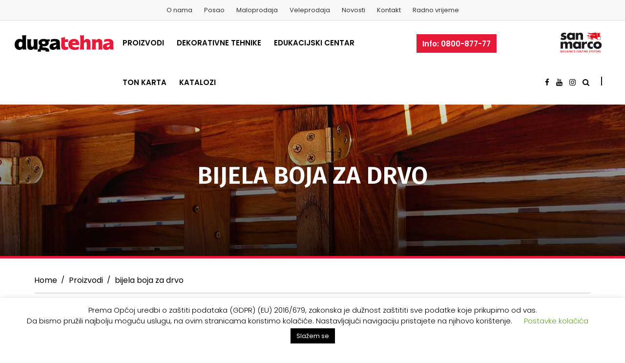

--- FILE ---
content_type: text/html; charset=UTF-8
request_url: https://dugatehna.ba/tagovi/bijela-boja-za-drvo/
body_size: 37227
content:
<!DOCTYPE html>
<html lang="hr">

<head>
    <meta charset="UTF-8">
    <meta name="viewport" content="width=device-width, initial-scale=1">

        <script type="text/javascript">window.paceOptions = { restartOnPushState: false, restartOnRequestAfter: false }</script>
    <meta name='robots' content='index, follow, max-image-preview:large, max-snippet:-1, max-video-preview:-1' />

	<!-- This site is optimized with the Yoast SEO plugin v20.0 - https://yoast.com/wordpress/plugins/seo/ -->
	<title>bijela boja za drvo Archives - Duga Tehna | Boje i fasade</title>
	<link rel="canonical" href="https://dugatehna.ba/tagovi/bijela-boja-za-drvo/" />
	<meta property="og:locale" content="hr_HR" />
	<meta property="og:type" content="article" />
	<meta property="og:title" content="bijela boja za drvo Archives - Duga Tehna | Boje i fasade" />
	<meta property="og:url" content="https://dugatehna.ba/tagovi/bijela-boja-za-drvo/" />
	<meta property="og:site_name" content="Duga Tehna | Boje i fasade" />
	<meta property="og:image" content="https://dugatehna.ba/wp-content/uploads/2022/07/logo-duga-30.png" />
	<meta property="og:image:width" content="716" />
	<meta property="og:image:height" content="396" />
	<meta property="og:image:type" content="image/png" />
	<meta name="twitter:card" content="summary_large_image" />
	<meta name="twitter:site" content="@dugatehna" />
	<script type="application/ld+json" class="yoast-schema-graph">{"@context":"https://schema.org","@graph":[{"@type":"CollectionPage","@id":"https://dugatehna.ba/tagovi/bijela-boja-za-drvo/","url":"https://dugatehna.ba/tagovi/bijela-boja-za-drvo/","name":"bijela boja za drvo Archives - Duga Tehna | Boje i fasade","isPartOf":{"@id":"https://dugatehna.ba/#website"},"primaryImageOfPage":{"@id":"https://dugatehna.ba/tagovi/bijela-boja-za-drvo/#primaryimage"},"image":{"@id":"https://dugatehna.ba/tagovi/bijela-boja-za-drvo/#primaryimage"},"thumbnailUrl":"https://dugatehna.ba/wp-content/uploads/2016/04/novi-dizajn-marconol-linije-prima-600x600sm.jpg","breadcrumb":{"@id":"https://dugatehna.ba/tagovi/bijela-boja-za-drvo/#breadcrumb"},"inLanguage":"hr"},{"@type":"ImageObject","inLanguage":"hr","@id":"https://dugatehna.ba/tagovi/bijela-boja-za-drvo/#primaryimage","url":"https://dugatehna.ba/wp-content/uploads/2016/04/novi-dizajn-marconol-linije-prima-600x600sm.jpg","contentUrl":"https://dugatehna.ba/wp-content/uploads/2016/04/novi-dizajn-marconol-linije-prima-600x600sm.jpg","width":600,"height":600},{"@type":"BreadcrumbList","@id":"https://dugatehna.ba/tagovi/bijela-boja-za-drvo/#breadcrumb","itemListElement":[{"@type":"ListItem","position":1,"name":"Home","item":"https://dugatehna.ba/"},{"@type":"ListItem","position":2,"name":"bijela boja za drvo"}]},{"@type":"WebSite","@id":"https://dugatehna.ba/#website","url":"https://dugatehna.ba/","name":"Duga Tehna | Boje i fasade","description":"Duga Tehna | Boje - Fasade - Dekoracije - Završni materijali za gradnju","publisher":{"@id":"https://dugatehna.ba/#organization"},"potentialAction":[{"@type":"SearchAction","target":{"@type":"EntryPoint","urlTemplate":"https://dugatehna.ba/?s={search_term_string}"},"query-input":"required name=search_term_string"}],"inLanguage":"hr"},{"@type":"Organization","@id":"https://dugatehna.ba/#organization","name":"Duga-tehna doo","url":"https://dugatehna.ba/","logo":{"@type":"ImageObject","inLanguage":"hr","@id":"https://dugatehna.ba/#/schema/logo/image/","url":"https://dugatehna.ba/wp-content/uploads/2021/04/logo-s-rukama-dugatehna.png","contentUrl":"https://dugatehna.ba/wp-content/uploads/2021/04/logo-s-rukama-dugatehna.png","width":350,"height":100,"caption":"Duga-tehna doo"},"image":{"@id":"https://dugatehna.ba/#/schema/logo/image/"},"sameAs":["https://www.instagram.com/dugatehna/","https://www.youtube.com/user/dugatehna","https://www.facebook.com/dugatehna","https://twitter.com/dugatehna"]}]}</script>
	<!-- / Yoast SEO plugin. -->


<link rel='dns-prefetch' href='//static.addtoany.com' />
<link rel='dns-prefetch' href='//fonts.googleapis.com' />
<link rel='preconnect' href='https://fonts.gstatic.com' crossorigin />
<link rel="alternate" type="application/rss+xml" title="Duga Tehna | Boje i fasade &raquo; Kanal" href="https://dugatehna.ba/feed/" />
<link rel="alternate" type="application/rss+xml" title="Duga Tehna | Boje i fasade &raquo; Kanal komentara" href="https://dugatehna.ba/comments/feed/" />
<link rel="alternate" type="application/rss+xml" title="Duga Tehna | Boje i fasade &raquo; bijela boja za drvo Tagovi kanal" href="https://dugatehna.ba/tagovi/bijela-boja-za-drvo/feed/" />
<script type="text/javascript">
window._wpemojiSettings = {"baseUrl":"https:\/\/s.w.org\/images\/core\/emoji\/14.0.0\/72x72\/","ext":".png","svgUrl":"https:\/\/s.w.org\/images\/core\/emoji\/14.0.0\/svg\/","svgExt":".svg","source":{"concatemoji":"https:\/\/dugatehna.ba\/wp-includes\/js\/wp-emoji-release.min.js?ver=6.1.6"}};
/*! This file is auto-generated */
!function(e,a,t){var n,r,o,i=a.createElement("canvas"),p=i.getContext&&i.getContext("2d");function s(e,t){var a=String.fromCharCode,e=(p.clearRect(0,0,i.width,i.height),p.fillText(a.apply(this,e),0,0),i.toDataURL());return p.clearRect(0,0,i.width,i.height),p.fillText(a.apply(this,t),0,0),e===i.toDataURL()}function c(e){var t=a.createElement("script");t.src=e,t.defer=t.type="text/javascript",a.getElementsByTagName("head")[0].appendChild(t)}for(o=Array("flag","emoji"),t.supports={everything:!0,everythingExceptFlag:!0},r=0;r<o.length;r++)t.supports[o[r]]=function(e){if(p&&p.fillText)switch(p.textBaseline="top",p.font="600 32px Arial",e){case"flag":return s([127987,65039,8205,9895,65039],[127987,65039,8203,9895,65039])?!1:!s([55356,56826,55356,56819],[55356,56826,8203,55356,56819])&&!s([55356,57332,56128,56423,56128,56418,56128,56421,56128,56430,56128,56423,56128,56447],[55356,57332,8203,56128,56423,8203,56128,56418,8203,56128,56421,8203,56128,56430,8203,56128,56423,8203,56128,56447]);case"emoji":return!s([129777,127995,8205,129778,127999],[129777,127995,8203,129778,127999])}return!1}(o[r]),t.supports.everything=t.supports.everything&&t.supports[o[r]],"flag"!==o[r]&&(t.supports.everythingExceptFlag=t.supports.everythingExceptFlag&&t.supports[o[r]]);t.supports.everythingExceptFlag=t.supports.everythingExceptFlag&&!t.supports.flag,t.DOMReady=!1,t.readyCallback=function(){t.DOMReady=!0},t.supports.everything||(n=function(){t.readyCallback()},a.addEventListener?(a.addEventListener("DOMContentLoaded",n,!1),e.addEventListener("load",n,!1)):(e.attachEvent("onload",n),a.attachEvent("onreadystatechange",function(){"complete"===a.readyState&&t.readyCallback()})),(e=t.source||{}).concatemoji?c(e.concatemoji):e.wpemoji&&e.twemoji&&(c(e.twemoji),c(e.wpemoji)))}(window,document,window._wpemojiSettings);
</script>
<style type="text/css">
img.wp-smiley,
img.emoji {
	display: inline !important;
	border: none !important;
	box-shadow: none !important;
	height: 1em !important;
	width: 1em !important;
	margin: 0 0.07em !important;
	vertical-align: -0.1em !important;
	background: none !important;
	padding: 0 !important;
}
</style>
	<link rel='stylesheet' id='wp-block-library-css' href='https://dugatehna.ba/wp-includes/css/dist/block-library/style.min.css?ver=6.1.6' type='text/css' media='all' />
<link rel='stylesheet' id='classic-theme-styles-css' href='https://dugatehna.ba/wp-includes/css/classic-themes.min.css?ver=1' type='text/css' media='all' />
<style id='global-styles-inline-css' type='text/css'>
body{--wp--preset--color--black: #000000;--wp--preset--color--cyan-bluish-gray: #abb8c3;--wp--preset--color--white: #ffffff;--wp--preset--color--pale-pink: #f78da7;--wp--preset--color--vivid-red: #cf2e2e;--wp--preset--color--luminous-vivid-orange: #ff6900;--wp--preset--color--luminous-vivid-amber: #fcb900;--wp--preset--color--light-green-cyan: #7bdcb5;--wp--preset--color--vivid-green-cyan: #00d084;--wp--preset--color--pale-cyan-blue: #8ed1fc;--wp--preset--color--vivid-cyan-blue: #0693e3;--wp--preset--color--vivid-purple: #9b51e0;--wp--preset--gradient--vivid-cyan-blue-to-vivid-purple: linear-gradient(135deg,rgba(6,147,227,1) 0%,rgb(155,81,224) 100%);--wp--preset--gradient--light-green-cyan-to-vivid-green-cyan: linear-gradient(135deg,rgb(122,220,180) 0%,rgb(0,208,130) 100%);--wp--preset--gradient--luminous-vivid-amber-to-luminous-vivid-orange: linear-gradient(135deg,rgba(252,185,0,1) 0%,rgba(255,105,0,1) 100%);--wp--preset--gradient--luminous-vivid-orange-to-vivid-red: linear-gradient(135deg,rgba(255,105,0,1) 0%,rgb(207,46,46) 100%);--wp--preset--gradient--very-light-gray-to-cyan-bluish-gray: linear-gradient(135deg,rgb(238,238,238) 0%,rgb(169,184,195) 100%);--wp--preset--gradient--cool-to-warm-spectrum: linear-gradient(135deg,rgb(74,234,220) 0%,rgb(151,120,209) 20%,rgb(207,42,186) 40%,rgb(238,44,130) 60%,rgb(251,105,98) 80%,rgb(254,248,76) 100%);--wp--preset--gradient--blush-light-purple: linear-gradient(135deg,rgb(255,206,236) 0%,rgb(152,150,240) 100%);--wp--preset--gradient--blush-bordeaux: linear-gradient(135deg,rgb(254,205,165) 0%,rgb(254,45,45) 50%,rgb(107,0,62) 100%);--wp--preset--gradient--luminous-dusk: linear-gradient(135deg,rgb(255,203,112) 0%,rgb(199,81,192) 50%,rgb(65,88,208) 100%);--wp--preset--gradient--pale-ocean: linear-gradient(135deg,rgb(255,245,203) 0%,rgb(182,227,212) 50%,rgb(51,167,181) 100%);--wp--preset--gradient--electric-grass: linear-gradient(135deg,rgb(202,248,128) 0%,rgb(113,206,126) 100%);--wp--preset--gradient--midnight: linear-gradient(135deg,rgb(2,3,129) 0%,rgb(40,116,252) 100%);--wp--preset--duotone--dark-grayscale: url('#wp-duotone-dark-grayscale');--wp--preset--duotone--grayscale: url('#wp-duotone-grayscale');--wp--preset--duotone--purple-yellow: url('#wp-duotone-purple-yellow');--wp--preset--duotone--blue-red: url('#wp-duotone-blue-red');--wp--preset--duotone--midnight: url('#wp-duotone-midnight');--wp--preset--duotone--magenta-yellow: url('#wp-duotone-magenta-yellow');--wp--preset--duotone--purple-green: url('#wp-duotone-purple-green');--wp--preset--duotone--blue-orange: url('#wp-duotone-blue-orange');--wp--preset--font-size--small: 13px;--wp--preset--font-size--medium: 20px;--wp--preset--font-size--large: 36px;--wp--preset--font-size--x-large: 42px;--wp--preset--spacing--20: 0.44rem;--wp--preset--spacing--30: 0.67rem;--wp--preset--spacing--40: 1rem;--wp--preset--spacing--50: 1.5rem;--wp--preset--spacing--60: 2.25rem;--wp--preset--spacing--70: 3.38rem;--wp--preset--spacing--80: 5.06rem;}:where(.is-layout-flex){gap: 0.5em;}body .is-layout-flow > .alignleft{float: left;margin-inline-start: 0;margin-inline-end: 2em;}body .is-layout-flow > .alignright{float: right;margin-inline-start: 2em;margin-inline-end: 0;}body .is-layout-flow > .aligncenter{margin-left: auto !important;margin-right: auto !important;}body .is-layout-constrained > .alignleft{float: left;margin-inline-start: 0;margin-inline-end: 2em;}body .is-layout-constrained > .alignright{float: right;margin-inline-start: 2em;margin-inline-end: 0;}body .is-layout-constrained > .aligncenter{margin-left: auto !important;margin-right: auto !important;}body .is-layout-constrained > :where(:not(.alignleft):not(.alignright):not(.alignfull)){max-width: var(--wp--style--global--content-size);margin-left: auto !important;margin-right: auto !important;}body .is-layout-constrained > .alignwide{max-width: var(--wp--style--global--wide-size);}body .is-layout-flex{display: flex;}body .is-layout-flex{flex-wrap: wrap;align-items: center;}body .is-layout-flex > *{margin: 0;}:where(.wp-block-columns.is-layout-flex){gap: 2em;}.has-black-color{color: var(--wp--preset--color--black) !important;}.has-cyan-bluish-gray-color{color: var(--wp--preset--color--cyan-bluish-gray) !important;}.has-white-color{color: var(--wp--preset--color--white) !important;}.has-pale-pink-color{color: var(--wp--preset--color--pale-pink) !important;}.has-vivid-red-color{color: var(--wp--preset--color--vivid-red) !important;}.has-luminous-vivid-orange-color{color: var(--wp--preset--color--luminous-vivid-orange) !important;}.has-luminous-vivid-amber-color{color: var(--wp--preset--color--luminous-vivid-amber) !important;}.has-light-green-cyan-color{color: var(--wp--preset--color--light-green-cyan) !important;}.has-vivid-green-cyan-color{color: var(--wp--preset--color--vivid-green-cyan) !important;}.has-pale-cyan-blue-color{color: var(--wp--preset--color--pale-cyan-blue) !important;}.has-vivid-cyan-blue-color{color: var(--wp--preset--color--vivid-cyan-blue) !important;}.has-vivid-purple-color{color: var(--wp--preset--color--vivid-purple) !important;}.has-black-background-color{background-color: var(--wp--preset--color--black) !important;}.has-cyan-bluish-gray-background-color{background-color: var(--wp--preset--color--cyan-bluish-gray) !important;}.has-white-background-color{background-color: var(--wp--preset--color--white) !important;}.has-pale-pink-background-color{background-color: var(--wp--preset--color--pale-pink) !important;}.has-vivid-red-background-color{background-color: var(--wp--preset--color--vivid-red) !important;}.has-luminous-vivid-orange-background-color{background-color: var(--wp--preset--color--luminous-vivid-orange) !important;}.has-luminous-vivid-amber-background-color{background-color: var(--wp--preset--color--luminous-vivid-amber) !important;}.has-light-green-cyan-background-color{background-color: var(--wp--preset--color--light-green-cyan) !important;}.has-vivid-green-cyan-background-color{background-color: var(--wp--preset--color--vivid-green-cyan) !important;}.has-pale-cyan-blue-background-color{background-color: var(--wp--preset--color--pale-cyan-blue) !important;}.has-vivid-cyan-blue-background-color{background-color: var(--wp--preset--color--vivid-cyan-blue) !important;}.has-vivid-purple-background-color{background-color: var(--wp--preset--color--vivid-purple) !important;}.has-black-border-color{border-color: var(--wp--preset--color--black) !important;}.has-cyan-bluish-gray-border-color{border-color: var(--wp--preset--color--cyan-bluish-gray) !important;}.has-white-border-color{border-color: var(--wp--preset--color--white) !important;}.has-pale-pink-border-color{border-color: var(--wp--preset--color--pale-pink) !important;}.has-vivid-red-border-color{border-color: var(--wp--preset--color--vivid-red) !important;}.has-luminous-vivid-orange-border-color{border-color: var(--wp--preset--color--luminous-vivid-orange) !important;}.has-luminous-vivid-amber-border-color{border-color: var(--wp--preset--color--luminous-vivid-amber) !important;}.has-light-green-cyan-border-color{border-color: var(--wp--preset--color--light-green-cyan) !important;}.has-vivid-green-cyan-border-color{border-color: var(--wp--preset--color--vivid-green-cyan) !important;}.has-pale-cyan-blue-border-color{border-color: var(--wp--preset--color--pale-cyan-blue) !important;}.has-vivid-cyan-blue-border-color{border-color: var(--wp--preset--color--vivid-cyan-blue) !important;}.has-vivid-purple-border-color{border-color: var(--wp--preset--color--vivid-purple) !important;}.has-vivid-cyan-blue-to-vivid-purple-gradient-background{background: var(--wp--preset--gradient--vivid-cyan-blue-to-vivid-purple) !important;}.has-light-green-cyan-to-vivid-green-cyan-gradient-background{background: var(--wp--preset--gradient--light-green-cyan-to-vivid-green-cyan) !important;}.has-luminous-vivid-amber-to-luminous-vivid-orange-gradient-background{background: var(--wp--preset--gradient--luminous-vivid-amber-to-luminous-vivid-orange) !important;}.has-luminous-vivid-orange-to-vivid-red-gradient-background{background: var(--wp--preset--gradient--luminous-vivid-orange-to-vivid-red) !important;}.has-very-light-gray-to-cyan-bluish-gray-gradient-background{background: var(--wp--preset--gradient--very-light-gray-to-cyan-bluish-gray) !important;}.has-cool-to-warm-spectrum-gradient-background{background: var(--wp--preset--gradient--cool-to-warm-spectrum) !important;}.has-blush-light-purple-gradient-background{background: var(--wp--preset--gradient--blush-light-purple) !important;}.has-blush-bordeaux-gradient-background{background: var(--wp--preset--gradient--blush-bordeaux) !important;}.has-luminous-dusk-gradient-background{background: var(--wp--preset--gradient--luminous-dusk) !important;}.has-pale-ocean-gradient-background{background: var(--wp--preset--gradient--pale-ocean) !important;}.has-electric-grass-gradient-background{background: var(--wp--preset--gradient--electric-grass) !important;}.has-midnight-gradient-background{background: var(--wp--preset--gradient--midnight) !important;}.has-small-font-size{font-size: var(--wp--preset--font-size--small) !important;}.has-medium-font-size{font-size: var(--wp--preset--font-size--medium) !important;}.has-large-font-size{font-size: var(--wp--preset--font-size--large) !important;}.has-x-large-font-size{font-size: var(--wp--preset--font-size--x-large) !important;}
.wp-block-navigation a:where(:not(.wp-element-button)){color: inherit;}
:where(.wp-block-columns.is-layout-flex){gap: 2em;}
.wp-block-pullquote{font-size: 1.5em;line-height: 1.6;}
</style>
<style id='extendify-gutenberg-patterns-and-templates-utilities-inline-css' type='text/css'>
.ext-absolute {
  position: absolute !important;
}

.ext-relative {
  position: relative !important;
}

.ext-top-base {
  top: var(--wp--style--block-gap, 1.75rem) !important;
}

.ext-top-lg {
  top: var(--extendify--spacing--large, 3rem) !important;
}

.ext--top-base {
  top: calc(var(--wp--style--block-gap, 1.75rem) * -1) !important;
}

.ext--top-lg {
  top: calc(var(--extendify--spacing--large, 3rem) * -1) !important;
}

.ext-right-base {
  right: var(--wp--style--block-gap, 1.75rem) !important;
}

.ext-right-lg {
  right: var(--extendify--spacing--large, 3rem) !important;
}

.ext--right-base {
  right: calc(var(--wp--style--block-gap, 1.75rem) * -1) !important;
}

.ext--right-lg {
  right: calc(var(--extendify--spacing--large, 3rem) * -1) !important;
}

.ext-bottom-base {
  bottom: var(--wp--style--block-gap, 1.75rem) !important;
}

.ext-bottom-lg {
  bottom: var(--extendify--spacing--large, 3rem) !important;
}

.ext--bottom-base {
  bottom: calc(var(--wp--style--block-gap, 1.75rem) * -1) !important;
}

.ext--bottom-lg {
  bottom: calc(var(--extendify--spacing--large, 3rem) * -1) !important;
}

.ext-left-base {
  left: var(--wp--style--block-gap, 1.75rem) !important;
}

.ext-left-lg {
  left: var(--extendify--spacing--large, 3rem) !important;
}

.ext--left-base {
  left: calc(var(--wp--style--block-gap, 1.75rem) * -1) !important;
}

.ext--left-lg {
  left: calc(var(--extendify--spacing--large, 3rem) * -1) !important;
}

.ext-order-1 {
  order: 1 !important;
}

.ext-order-2 {
  order: 2 !important;
}

.ext-col-auto {
  grid-column: auto !important;
}

.ext-col-span-1 {
  grid-column: span 1 / span 1 !important;
}

.ext-col-span-2 {
  grid-column: span 2 / span 2 !important;
}

.ext-col-span-3 {
  grid-column: span 3 / span 3 !important;
}

.ext-col-span-4 {
  grid-column: span 4 / span 4 !important;
}

.ext-col-span-5 {
  grid-column: span 5 / span 5 !important;
}

.ext-col-span-6 {
  grid-column: span 6 / span 6 !important;
}

.ext-col-span-7 {
  grid-column: span 7 / span 7 !important;
}

.ext-col-span-8 {
  grid-column: span 8 / span 8 !important;
}

.ext-col-span-9 {
  grid-column: span 9 / span 9 !important;
}

.ext-col-span-10 {
  grid-column: span 10 / span 10 !important;
}

.ext-col-span-11 {
  grid-column: span 11 / span 11 !important;
}

.ext-col-span-12 {
  grid-column: span 12 / span 12 !important;
}

.ext-col-span-full {
  grid-column: 1 / -1 !important;
}

.ext-col-start-1 {
  grid-column-start: 1 !important;
}

.ext-col-start-2 {
  grid-column-start: 2 !important;
}

.ext-col-start-3 {
  grid-column-start: 3 !important;
}

.ext-col-start-4 {
  grid-column-start: 4 !important;
}

.ext-col-start-5 {
  grid-column-start: 5 !important;
}

.ext-col-start-6 {
  grid-column-start: 6 !important;
}

.ext-col-start-7 {
  grid-column-start: 7 !important;
}

.ext-col-start-8 {
  grid-column-start: 8 !important;
}

.ext-col-start-9 {
  grid-column-start: 9 !important;
}

.ext-col-start-10 {
  grid-column-start: 10 !important;
}

.ext-col-start-11 {
  grid-column-start: 11 !important;
}

.ext-col-start-12 {
  grid-column-start: 12 !important;
}

.ext-col-start-13 {
  grid-column-start: 13 !important;
}

.ext-col-start-auto {
  grid-column-start: auto !important;
}

.ext-col-end-1 {
  grid-column-end: 1 !important;
}

.ext-col-end-2 {
  grid-column-end: 2 !important;
}

.ext-col-end-3 {
  grid-column-end: 3 !important;
}

.ext-col-end-4 {
  grid-column-end: 4 !important;
}

.ext-col-end-5 {
  grid-column-end: 5 !important;
}

.ext-col-end-6 {
  grid-column-end: 6 !important;
}

.ext-col-end-7 {
  grid-column-end: 7 !important;
}

.ext-col-end-8 {
  grid-column-end: 8 !important;
}

.ext-col-end-9 {
  grid-column-end: 9 !important;
}

.ext-col-end-10 {
  grid-column-end: 10 !important;
}

.ext-col-end-11 {
  grid-column-end: 11 !important;
}

.ext-col-end-12 {
  grid-column-end: 12 !important;
}

.ext-col-end-13 {
  grid-column-end: 13 !important;
}

.ext-col-end-auto {
  grid-column-end: auto !important;
}

.ext-row-auto {
  grid-row: auto !important;
}

.ext-row-span-1 {
  grid-row: span 1 / span 1 !important;
}

.ext-row-span-2 {
  grid-row: span 2 / span 2 !important;
}

.ext-row-span-3 {
  grid-row: span 3 / span 3 !important;
}

.ext-row-span-4 {
  grid-row: span 4 / span 4 !important;
}

.ext-row-span-5 {
  grid-row: span 5 / span 5 !important;
}

.ext-row-span-6 {
  grid-row: span 6 / span 6 !important;
}

.ext-row-span-full {
  grid-row: 1 / -1 !important;
}

.ext-row-start-1 {
  grid-row-start: 1 !important;
}

.ext-row-start-2 {
  grid-row-start: 2 !important;
}

.ext-row-start-3 {
  grid-row-start: 3 !important;
}

.ext-row-start-4 {
  grid-row-start: 4 !important;
}

.ext-row-start-5 {
  grid-row-start: 5 !important;
}

.ext-row-start-6 {
  grid-row-start: 6 !important;
}

.ext-row-start-7 {
  grid-row-start: 7 !important;
}

.ext-row-start-auto {
  grid-row-start: auto !important;
}

.ext-row-end-1 {
  grid-row-end: 1 !important;
}

.ext-row-end-2 {
  grid-row-end: 2 !important;
}

.ext-row-end-3 {
  grid-row-end: 3 !important;
}

.ext-row-end-4 {
  grid-row-end: 4 !important;
}

.ext-row-end-5 {
  grid-row-end: 5 !important;
}

.ext-row-end-6 {
  grid-row-end: 6 !important;
}

.ext-row-end-7 {
  grid-row-end: 7 !important;
}

.ext-row-end-auto {
  grid-row-end: auto !important;
}

.ext-m-0:not([style*="margin"]) {
  margin: 0 !important;
}

.ext-m-auto:not([style*="margin"]) {
  margin: auto !important;
}

.ext-m-base:not([style*="margin"]) {
  margin: var(--wp--style--block-gap, 1.75rem) !important;
}

.ext-m-lg:not([style*="margin"]) {
  margin: var(--extendify--spacing--large, 3rem) !important;
}

.ext--m-base:not([style*="margin"]) {
  margin: calc(var(--wp--style--block-gap, 1.75rem) * -1) !important;
}

.ext--m-lg:not([style*="margin"]) {
  margin: calc(var(--extendify--spacing--large, 3rem) * -1) !important;
}

.ext-mx-0:not([style*="margin"]) {
  margin-left: 0 !important;
  margin-right: 0 !important;
}

.ext-mx-auto:not([style*="margin"]) {
  margin-left: auto !important;
  margin-right: auto !important;
}

.ext-mx-base:not([style*="margin"]) {
  margin-left: var(--wp--style--block-gap, 1.75rem) !important;
  margin-right: var(--wp--style--block-gap, 1.75rem) !important;
}

.ext-mx-lg:not([style*="margin"]) {
  margin-left: var(--extendify--spacing--large, 3rem) !important;
  margin-right: var(--extendify--spacing--large, 3rem) !important;
}

.ext--mx-base:not([style*="margin"]) {
  margin-left: calc(var(--wp--style--block-gap, 1.75rem) * -1) !important;
  margin-right: calc(var(--wp--style--block-gap, 1.75rem) * -1) !important;
}

.ext--mx-lg:not([style*="margin"]) {
  margin-left: calc(var(--extendify--spacing--large, 3rem) * -1) !important;
  margin-right: calc(var(--extendify--spacing--large, 3rem) * -1) !important;
}

.ext-my-0:not([style*="margin"]) {
  margin-top: 0 !important;
  margin-bottom: 0 !important;
}

.ext-my-auto:not([style*="margin"]) {
  margin-top: auto !important;
  margin-bottom: auto !important;
}

.ext-my-base:not([style*="margin"]) {
  margin-top: var(--wp--style--block-gap, 1.75rem) !important;
  margin-bottom: var(--wp--style--block-gap, 1.75rem) !important;
}

.ext-my-lg:not([style*="margin"]) {
  margin-top: var(--extendify--spacing--large, 3rem) !important;
  margin-bottom: var(--extendify--spacing--large, 3rem) !important;
}

.ext--my-base:not([style*="margin"]) {
  margin-top: calc(var(--wp--style--block-gap, 1.75rem) * -1) !important;
  margin-bottom: calc(var(--wp--style--block-gap, 1.75rem) * -1) !important;
}

.ext--my-lg:not([style*="margin"]) {
  margin-top: calc(var(--extendify--spacing--large, 3rem) * -1) !important;
  margin-bottom: calc(var(--extendify--spacing--large, 3rem) * -1) !important;
}

.ext-mt-0:not([style*="margin"]) {
  margin-top: 0 !important;
}

.ext-mt-auto:not([style*="margin"]) {
  margin-top: auto !important;
}

.ext-mt-base:not([style*="margin"]) {
  margin-top: var(--wp--style--block-gap, 1.75rem) !important;
}

.ext-mt-lg:not([style*="margin"]) {
  margin-top: var(--extendify--spacing--large, 3rem) !important;
}

.ext--mt-base:not([style*="margin"]) {
  margin-top: calc(var(--wp--style--block-gap, 1.75rem) * -1) !important;
}

.ext--mt-lg:not([style*="margin"]) {
  margin-top: calc(var(--extendify--spacing--large, 3rem) * -1) !important;
}

.ext-mr-0:not([style*="margin"]) {
  margin-right: 0 !important;
}

.ext-mr-auto:not([style*="margin"]) {
  margin-right: auto !important;
}

.ext-mr-base:not([style*="margin"]) {
  margin-right: var(--wp--style--block-gap, 1.75rem) !important;
}

.ext-mr-lg:not([style*="margin"]) {
  margin-right: var(--extendify--spacing--large, 3rem) !important;
}

.ext--mr-base:not([style*="margin"]) {
  margin-right: calc(var(--wp--style--block-gap, 1.75rem) * -1) !important;
}

.ext--mr-lg:not([style*="margin"]) {
  margin-right: calc(var(--extendify--spacing--large, 3rem) * -1) !important;
}

.ext-mb-0:not([style*="margin"]) {
  margin-bottom: 0 !important;
}

.ext-mb-auto:not([style*="margin"]) {
  margin-bottom: auto !important;
}

.ext-mb-base:not([style*="margin"]) {
  margin-bottom: var(--wp--style--block-gap, 1.75rem) !important;
}

.ext-mb-lg:not([style*="margin"]) {
  margin-bottom: var(--extendify--spacing--large, 3rem) !important;
}

.ext--mb-base:not([style*="margin"]) {
  margin-bottom: calc(var(--wp--style--block-gap, 1.75rem) * -1) !important;
}

.ext--mb-lg:not([style*="margin"]) {
  margin-bottom: calc(var(--extendify--spacing--large, 3rem) * -1) !important;
}

.ext-ml-0:not([style*="margin"]) {
  margin-left: 0 !important;
}

.ext-ml-auto:not([style*="margin"]) {
  margin-left: auto !important;
}

.ext-ml-base:not([style*="margin"]) {
  margin-left: var(--wp--style--block-gap, 1.75rem) !important;
}

.ext-ml-lg:not([style*="margin"]) {
  margin-left: var(--extendify--spacing--large, 3rem) !important;
}

.ext--ml-base:not([style*="margin"]) {
  margin-left: calc(var(--wp--style--block-gap, 1.75rem) * -1) !important;
}

.ext--ml-lg:not([style*="margin"]) {
  margin-left: calc(var(--extendify--spacing--large, 3rem) * -1) !important;
}

.ext-block {
  display: block !important;
}

.ext-inline-block {
  display: inline-block !important;
}

.ext-inline {
  display: inline !important;
}

.ext-flex {
  display: flex !important;
}

.ext-inline-flex {
  display: inline-flex !important;
}

.ext-grid {
  display: grid !important;
}

.ext-inline-grid {
  display: inline-grid !important;
}

.ext-hidden {
  display: none !important;
}

.ext-w-auto {
  width: auto !important;
}

.ext-w-full {
  width: 100% !important;
}

.ext-max-w-full {
  max-width: 100% !important;
}

.ext-flex-1 {
  flex: 1 1 0% !important;
}

.ext-flex-auto {
  flex: 1 1 auto !important;
}

.ext-flex-initial {
  flex: 0 1 auto !important;
}

.ext-flex-none {
  flex: none !important;
}

.ext-flex-shrink-0 {
  flex-shrink: 0 !important;
}

.ext-flex-shrink {
  flex-shrink: 1 !important;
}

.ext-flex-grow-0 {
  flex-grow: 0 !important;
}

.ext-flex-grow {
  flex-grow: 1 !important;
}

.ext-list-none {
  list-style-type: none !important;
}

.ext-grid-cols-1 {
  grid-template-columns: repeat(1, minmax(0, 1fr)) !important;
}

.ext-grid-cols-2 {
  grid-template-columns: repeat(2, minmax(0, 1fr)) !important;
}

.ext-grid-cols-3 {
  grid-template-columns: repeat(3, minmax(0, 1fr)) !important;
}

.ext-grid-cols-4 {
  grid-template-columns: repeat(4, minmax(0, 1fr)) !important;
}

.ext-grid-cols-5 {
  grid-template-columns: repeat(5, minmax(0, 1fr)) !important;
}

.ext-grid-cols-6 {
  grid-template-columns: repeat(6, minmax(0, 1fr)) !important;
}

.ext-grid-cols-7 {
  grid-template-columns: repeat(7, minmax(0, 1fr)) !important;
}

.ext-grid-cols-8 {
  grid-template-columns: repeat(8, minmax(0, 1fr)) !important;
}

.ext-grid-cols-9 {
  grid-template-columns: repeat(9, minmax(0, 1fr)) !important;
}

.ext-grid-cols-10 {
  grid-template-columns: repeat(10, minmax(0, 1fr)) !important;
}

.ext-grid-cols-11 {
  grid-template-columns: repeat(11, minmax(0, 1fr)) !important;
}

.ext-grid-cols-12 {
  grid-template-columns: repeat(12, minmax(0, 1fr)) !important;
}

.ext-grid-cols-none {
  grid-template-columns: none !important;
}

.ext-grid-rows-1 {
  grid-template-rows: repeat(1, minmax(0, 1fr)) !important;
}

.ext-grid-rows-2 {
  grid-template-rows: repeat(2, minmax(0, 1fr)) !important;
}

.ext-grid-rows-3 {
  grid-template-rows: repeat(3, minmax(0, 1fr)) !important;
}

.ext-grid-rows-4 {
  grid-template-rows: repeat(4, minmax(0, 1fr)) !important;
}

.ext-grid-rows-5 {
  grid-template-rows: repeat(5, minmax(0, 1fr)) !important;
}

.ext-grid-rows-6 {
  grid-template-rows: repeat(6, minmax(0, 1fr)) !important;
}

.ext-grid-rows-none {
  grid-template-rows: none !important;
}

.ext-flex-row {
  flex-direction: row !important;
}

.ext-flex-row-reverse {
  flex-direction: row-reverse !important;
}

.ext-flex-col {
  flex-direction: column !important;
}

.ext-flex-col-reverse {
  flex-direction: column-reverse !important;
}

.ext-flex-wrap {
  flex-wrap: wrap !important;
}

.ext-flex-wrap-reverse {
  flex-wrap: wrap-reverse !important;
}

.ext-flex-nowrap {
  flex-wrap: nowrap !important;
}

.ext-items-start {
  align-items: flex-start !important;
}

.ext-items-end {
  align-items: flex-end !important;
}

.ext-items-center {
  align-items: center !important;
}

.ext-items-baseline {
  align-items: baseline !important;
}

.ext-items-stretch {
  align-items: stretch !important;
}

.ext-justify-start {
  justify-content: flex-start !important;
}

.ext-justify-end {
  justify-content: flex-end !important;
}

.ext-justify-center {
  justify-content: center !important;
}

.ext-justify-between {
  justify-content: space-between !important;
}

.ext-justify-around {
  justify-content: space-around !important;
}

.ext-justify-evenly {
  justify-content: space-evenly !important;
}

.ext-justify-items-start {
  justify-items: start !important;
}

.ext-justify-items-end {
  justify-items: end !important;
}

.ext-justify-items-center {
  justify-items: center !important;
}

.ext-justify-items-stretch {
  justify-items: stretch !important;
}

.ext-gap-0 {
  gap: 0 !important;
}

.ext-gap-base {
  gap: var(--wp--style--block-gap, 1.75rem) !important;
}

.ext-gap-lg {
  gap: var(--extendify--spacing--large, 3rem) !important;
}

.ext-gap-x-0 {
  -moz-column-gap: 0 !important;
       column-gap: 0 !important;
}

.ext-gap-x-base {
  -moz-column-gap: var(--wp--style--block-gap, 1.75rem) !important;
       column-gap: var(--wp--style--block-gap, 1.75rem) !important;
}

.ext-gap-x-lg {
  -moz-column-gap: var(--extendify--spacing--large, 3rem) !important;
       column-gap: var(--extendify--spacing--large, 3rem) !important;
}

.ext-gap-y-0 {
  row-gap: 0 !important;
}

.ext-gap-y-base {
  row-gap: var(--wp--style--block-gap, 1.75rem) !important;
}

.ext-gap-y-lg {
  row-gap: var(--extendify--spacing--large, 3rem) !important;
}

.ext-justify-self-auto {
  justify-self: auto !important;
}

.ext-justify-self-start {
  justify-self: start !important;
}

.ext-justify-self-end {
  justify-self: end !important;
}

.ext-justify-self-center {
  justify-self: center !important;
}

.ext-justify-self-stretch {
  justify-self: stretch !important;
}

.ext-rounded-none {
  border-radius: 0px !important;
}

.ext-rounded-full {
  border-radius: 9999px !important;
}

.ext-rounded-t-none {
  border-top-left-radius: 0px !important;
  border-top-right-radius: 0px !important;
}

.ext-rounded-t-full {
  border-top-left-radius: 9999px !important;
  border-top-right-radius: 9999px !important;
}

.ext-rounded-r-none {
  border-top-right-radius: 0px !important;
  border-bottom-right-radius: 0px !important;
}

.ext-rounded-r-full {
  border-top-right-radius: 9999px !important;
  border-bottom-right-radius: 9999px !important;
}

.ext-rounded-b-none {
  border-bottom-right-radius: 0px !important;
  border-bottom-left-radius: 0px !important;
}

.ext-rounded-b-full {
  border-bottom-right-radius: 9999px !important;
  border-bottom-left-radius: 9999px !important;
}

.ext-rounded-l-none {
  border-top-left-radius: 0px !important;
  border-bottom-left-radius: 0px !important;
}

.ext-rounded-l-full {
  border-top-left-radius: 9999px !important;
  border-bottom-left-radius: 9999px !important;
}

.ext-rounded-tl-none {
  border-top-left-radius: 0px !important;
}

.ext-rounded-tl-full {
  border-top-left-radius: 9999px !important;
}

.ext-rounded-tr-none {
  border-top-right-radius: 0px !important;
}

.ext-rounded-tr-full {
  border-top-right-radius: 9999px !important;
}

.ext-rounded-br-none {
  border-bottom-right-radius: 0px !important;
}

.ext-rounded-br-full {
  border-bottom-right-radius: 9999px !important;
}

.ext-rounded-bl-none {
  border-bottom-left-radius: 0px !important;
}

.ext-rounded-bl-full {
  border-bottom-left-radius: 9999px !important;
}

.ext-border-0 {
  border-width: 0px !important;
}

.ext-border-t-0 {
  border-top-width: 0px !important;
}

.ext-border-r-0 {
  border-right-width: 0px !important;
}

.ext-border-b-0 {
  border-bottom-width: 0px !important;
}

.ext-border-l-0 {
  border-left-width: 0px !important;
}

.ext-p-0:not([style*="padding"]) {
  padding: 0 !important;
}

.ext-p-base:not([style*="padding"]) {
  padding: var(--wp--style--block-gap, 1.75rem) !important;
}

.ext-p-lg:not([style*="padding"]) {
  padding: var(--extendify--spacing--large, 3rem) !important;
}

.ext-px-0:not([style*="padding"]) {
  padding-left: 0 !important;
  padding-right: 0 !important;
}

.ext-px-base:not([style*="padding"]) {
  padding-left: var(--wp--style--block-gap, 1.75rem) !important;
  padding-right: var(--wp--style--block-gap, 1.75rem) !important;
}

.ext-px-lg:not([style*="padding"]) {
  padding-left: var(--extendify--spacing--large, 3rem) !important;
  padding-right: var(--extendify--spacing--large, 3rem) !important;
}

.ext-py-0:not([style*="padding"]) {
  padding-top: 0 !important;
  padding-bottom: 0 !important;
}

.ext-py-base:not([style*="padding"]) {
  padding-top: var(--wp--style--block-gap, 1.75rem) !important;
  padding-bottom: var(--wp--style--block-gap, 1.75rem) !important;
}

.ext-py-lg:not([style*="padding"]) {
  padding-top: var(--extendify--spacing--large, 3rem) !important;
  padding-bottom: var(--extendify--spacing--large, 3rem) !important;
}

.ext-pt-0:not([style*="padding"]) {
  padding-top: 0 !important;
}

.ext-pt-base:not([style*="padding"]) {
  padding-top: var(--wp--style--block-gap, 1.75rem) !important;
}

.ext-pt-lg:not([style*="padding"]) {
  padding-top: var(--extendify--spacing--large, 3rem) !important;
}

.ext-pr-0:not([style*="padding"]) {
  padding-right: 0 !important;
}

.ext-pr-base:not([style*="padding"]) {
  padding-right: var(--wp--style--block-gap, 1.75rem) !important;
}

.ext-pr-lg:not([style*="padding"]) {
  padding-right: var(--extendify--spacing--large, 3rem) !important;
}

.ext-pb-0:not([style*="padding"]) {
  padding-bottom: 0 !important;
}

.ext-pb-base:not([style*="padding"]) {
  padding-bottom: var(--wp--style--block-gap, 1.75rem) !important;
}

.ext-pb-lg:not([style*="padding"]) {
  padding-bottom: var(--extendify--spacing--large, 3rem) !important;
}

.ext-pl-0:not([style*="padding"]) {
  padding-left: 0 !important;
}

.ext-pl-base:not([style*="padding"]) {
  padding-left: var(--wp--style--block-gap, 1.75rem) !important;
}

.ext-pl-lg:not([style*="padding"]) {
  padding-left: var(--extendify--spacing--large, 3rem) !important;
}

.ext-text-left {
  text-align: left !important;
}

.ext-text-center {
  text-align: center !important;
}

.ext-text-right {
  text-align: right !important;
}

.ext-leading-none {
  line-height: 1 !important;
}

.ext-leading-tight {
  line-height: 1.25 !important;
}

.ext-leading-snug {
  line-height: 1.375 !important;
}

.ext-leading-normal {
  line-height: 1.5 !important;
}

.ext-leading-relaxed {
  line-height: 1.625 !important;
}

.ext-leading-loose {
  line-height: 2 !important;
}

.ext-aspect-square img {
  aspect-ratio: 1 / 1 !important;
  -o-object-fit: cover !important;
     object-fit: cover !important;
}

.ext-aspect-landscape img {
  aspect-ratio: 4 / 3 !important;
  -o-object-fit: cover !important;
     object-fit: cover !important;
}

.ext-aspect-landscape-wide img {
  aspect-ratio: 16 / 9 !important;
  -o-object-fit: cover !important;
     object-fit: cover !important;
}

.ext-aspect-portrait img {
  aspect-ratio: 3 / 4 !important;
  -o-object-fit: cover !important;
     object-fit: cover !important;
}

.ext-aspect-square .components-resizable-box__container,
.ext-aspect-landscape .components-resizable-box__container,
.ext-aspect-landscape-wide .components-resizable-box__container,
.ext-aspect-portrait .components-resizable-box__container {
  height: auto !important;
}

.clip-path--rhombus img {
  -webkit-clip-path: polygon(15% 6%, 80% 29%, 84% 93%, 23% 69%) !important;
          clip-path: polygon(15% 6%, 80% 29%, 84% 93%, 23% 69%) !important;
}

.clip-path--diamond img {
  -webkit-clip-path: polygon(5% 29%, 60% 2%, 91% 64%, 36% 89%) !important;
          clip-path: polygon(5% 29%, 60% 2%, 91% 64%, 36% 89%) !important;
}

.clip-path--rhombus-alt img {
  -webkit-clip-path: polygon(14% 9%, 85% 24%, 91% 89%, 19% 76%) !important;
          clip-path: polygon(14% 9%, 85% 24%, 91% 89%, 19% 76%) !important;
}

/*
The .ext utility is a top-level class that we use to target contents within our patterns.
We use it here to ensure columns blocks display well across themes.
*/

.wp-block-columns[class*="fullwidth-cols"] {
  /* no suggestion */
  margin-bottom: unset !important;
}

.wp-block-column.editor\:pointer-events-none {
  /* no suggestion */
  margin-top: 0 !important;
  margin-bottom: 0 !important;
}

.is-root-container.block-editor-block-list__layout
    > [data-align="full"]:not(:first-of-type)
    > .wp-block-column.editor\:pointer-events-none,
.is-root-container.block-editor-block-list__layout
    > [data-align="wide"]
    > .wp-block-column.editor\:pointer-events-none {
  /* no suggestion */
  margin-top: calc(-1 * var(--wp--style--block-gap, 28px)) !important;
}

.is-root-container.block-editor-block-list__layout
    > [data-align="full"]:not(:first-of-type)
    > .ext-my-0,
.is-root-container.block-editor-block-list__layout
    > [data-align="wide"]
    > .ext-my-0:not([style*="margin"]) {
  /* no suggestion */
  margin-top: calc(-1 * var(--wp--style--block-gap, 28px)) !important;
}

/* Some popular themes use padding instead of core margin for columns; remove it */

.ext .wp-block-columns .wp-block-column[style*="padding"] {
  /* no suggestion */
  padding-left: 0 !important;
  padding-right: 0 !important;
}

/* Some popular themes add double spacing between columns; remove it */

.ext
    .wp-block-columns
    + .wp-block-columns:not([class*="mt-"]):not([class*="my-"]):not([style*="margin"]) {
  /* no suggestion */
  margin-top: 0 !important;
}

[class*="fullwidth-cols"] .wp-block-column:first-child,
[class*="fullwidth-cols"] .wp-block-group:first-child {
  /* no suggestion */
}

[class*="fullwidth-cols"] .wp-block-column:first-child, [class*="fullwidth-cols"] .wp-block-group:first-child {
  margin-top: 0 !important;
}

[class*="fullwidth-cols"] .wp-block-column:last-child,
[class*="fullwidth-cols"] .wp-block-group:last-child {
  /* no suggestion */
}

[class*="fullwidth-cols"] .wp-block-column:last-child, [class*="fullwidth-cols"] .wp-block-group:last-child {
  margin-bottom: 0 !important;
}

[class*="fullwidth-cols"] .wp-block-column:first-child > * {
  /* no suggestion */
  margin-top: 0 !important;
}

[class*="fullwidth-cols"] .wp-block-column > *:first-child {
  /* no suggestion */
  margin-top: 0 !important;
}

[class*="fullwidth-cols"] .wp-block-column > *:last-child {
  /* no suggestion */
  margin-bottom: 0 !important;
}

.ext .is-not-stacked-on-mobile .wp-block-column {
  /* no suggestion */
  margin-bottom: 0 !important;
}

/* Add base margin bottom to all columns */

.wp-block-columns[class*="fullwidth-cols"]:not(.is-not-stacked-on-mobile)
    > .wp-block-column:not(:last-child) {
  /* no suggestion */
  margin-bottom: var(--wp--style--block-gap, 1.75rem) !important;
}

@media (min-width: 782px) {
  .wp-block-columns[class*="fullwidth-cols"]:not(.is-not-stacked-on-mobile)
        > .wp-block-column:not(:last-child) {
    /* no suggestion */
    margin-bottom: 0 !important;
  }
}

/* Remove margin bottom from "not-stacked" columns */

.wp-block-columns[class*="fullwidth-cols"].is-not-stacked-on-mobile
    > .wp-block-column {
  /* no suggestion */
  margin-bottom: 0 !important;
}

@media (min-width: 600px) and (max-width: 781px) {
  .wp-block-columns[class*="fullwidth-cols"]:not(.is-not-stacked-on-mobile)
        > .wp-block-column:nth-child(even) {
    /* no suggestion */
    margin-left: var(--wp--style--block-gap, 2em) !important;
  }
}

/*
    The `tablet:fullwidth-cols` and `desktop:fullwidth-cols` utilities are used
    to counter the core/columns responsive for at our breakpoints.
*/

@media (max-width: 781px) {
  .tablet\:fullwidth-cols.wp-block-columns:not(.is-not-stacked-on-mobile) {
    flex-wrap: wrap !important;
  }

  .tablet\:fullwidth-cols.wp-block-columns:not(.is-not-stacked-on-mobile)
        > .wp-block-column {
    margin-left: 0 !important;
  }

  .tablet\:fullwidth-cols.wp-block-columns:not(.is-not-stacked-on-mobile)
        > .wp-block-column:not([style*="margin"]) {
    /* no suggestion */
    margin-left: 0 !important;
  }

  .tablet\:fullwidth-cols.wp-block-columns:not(.is-not-stacked-on-mobile)
        > .wp-block-column {
    flex-basis: 100% !important; /* Required to negate core/columns flex-basis */
  }
}

@media (max-width: 1079px) {
  .desktop\:fullwidth-cols.wp-block-columns:not(.is-not-stacked-on-mobile) {
    flex-wrap: wrap !important;
  }

  .desktop\:fullwidth-cols.wp-block-columns:not(.is-not-stacked-on-mobile)
        > .wp-block-column {
    margin-left: 0 !important;
  }

  .desktop\:fullwidth-cols.wp-block-columns:not(.is-not-stacked-on-mobile)
        > .wp-block-column:not([style*="margin"]) {
    /* no suggestion */
    margin-left: 0 !important;
  }

  .desktop\:fullwidth-cols.wp-block-columns:not(.is-not-stacked-on-mobile)
        > .wp-block-column {
    flex-basis: 100% !important; /* Required to negate core/columns flex-basis */
  }

  .desktop\:fullwidth-cols.wp-block-columns:not(.is-not-stacked-on-mobile)
        > .wp-block-column:not(:last-child) {
    margin-bottom: var(--wp--style--block-gap, 1.75rem) !important;
  }
}

.direction-rtl {
  direction: rtl !important;
}

.direction-ltr {
  direction: ltr !important;
}

/* Use "is-style-" prefix to support adding this style to the core/list block */

.is-style-inline-list {
  padding-left: 0 !important;
}

.is-style-inline-list li {
  /* no suggestion */
  list-style-type: none !important;
}

@media (min-width: 782px) {
  .is-style-inline-list li {
    margin-right: var(--wp--style--block-gap, 1.75rem) !important;
    display: inline !important;
  }
}

.is-style-inline-list li:first-child {
  /* no suggestion */
}

@media (min-width: 782px) {
  .is-style-inline-list li:first-child {
    margin-left: 0 !important;
  }
}

.is-style-inline-list li:last-child {
  /* no suggestion */
}

@media (min-width: 782px) {
  .is-style-inline-list li:last-child {
    margin-right: 0 !important;
  }
}

.bring-to-front {
  position: relative !important;
  z-index: 10 !important;
}

.text-stroke {
  -webkit-text-stroke-width: var(
        --wp--custom--typography--text-stroke-width,
        2px
    ) !important;
  -webkit-text-stroke-color: var(--wp--preset--color--background) !important;
}

.text-stroke--primary {
  -webkit-text-stroke-width: var(
        --wp--custom--typography--text-stroke-width,
        2px
    ) !important;
  -webkit-text-stroke-color: var(--wp--preset--color--primary) !important;
}

.text-stroke--secondary {
  -webkit-text-stroke-width: var(
        --wp--custom--typography--text-stroke-width,
        2px
    ) !important;
  -webkit-text-stroke-color: var(--wp--preset--color--secondary) !important;
}

.editor\:no-caption .block-editor-rich-text__editable {
  display: none !important;
}

.editor\:no-inserter > .block-list-appender,
.editor\:no-inserter .wp-block-group__inner-container > .block-list-appender {
  display: none !important;
}

.editor\:no-inserter .wp-block-cover__inner-container > .block-list-appender {
  display: none !important;
}

.editor\:no-inserter .wp-block-column:not(.is-selected) > .block-list-appender {
  display: none !important;
}

.editor\:no-resize .components-resizable-box__handle::after,
.editor\:no-resize .components-resizable-box__side-handle::before,
.editor\:no-resize .components-resizable-box__handle {
  display: none !important;
  pointer-events: none !important;
}

.editor\:no-resize .components-resizable-box__container {
  display: block !important;
}

.editor\:pointer-events-none {
  pointer-events: none !important;
}

.is-style-angled {
  /* no suggestion */
  align-items: center !important;
  justify-content: flex-end !important;
}

.ext .is-style-angled > [class*="_inner-container"] {
  align-items: center !important;
}

.is-style-angled .wp-block-cover__image-background,
.is-style-angled .wp-block-cover__video-background {
  /* no suggestion */
  -webkit-clip-path: polygon(0 0, 30% 0%, 50% 100%, 0% 100%) !important;
          clip-path: polygon(0 0, 30% 0%, 50% 100%, 0% 100%) !important;
  z-index: 1 !important;
}

@media (min-width: 782px) {
  .is-style-angled .wp-block-cover__image-background,
    .is-style-angled .wp-block-cover__video-background {
    /* no suggestion */
    -webkit-clip-path: polygon(0 0, 55% 0%, 65% 100%, 0% 100%) !important;
            clip-path: polygon(0 0, 55% 0%, 65% 100%, 0% 100%) !important;
  }
}

.has-foreground-color {
  /* no suggestion */
  color: var(--wp--preset--color--foreground, #000) !important;
}

.has-foreground-background-color {
  /* no suggestion */
  background-color: var(--wp--preset--color--foreground, #000) !important;
}

.has-background-color {
  /* no suggestion */
  color: var(--wp--preset--color--background, #fff) !important;
}

.has-background-background-color {
  /* no suggestion */
  background-color: var(--wp--preset--color--background, #fff) !important;
}

.has-primary-color {
  /* no suggestion */
  color: var(--wp--preset--color--primary, #4b5563) !important;
}

.has-primary-background-color {
  /* no suggestion */
  background-color: var(--wp--preset--color--primary, #4b5563) !important;
}

.has-secondary-color {
  /* no suggestion */
  color: var(--wp--preset--color--secondary, #9ca3af) !important;
}

.has-secondary-background-color {
  /* no suggestion */
  background-color: var(--wp--preset--color--secondary, #9ca3af) !important;
}

/* Ensure themes that target specific elements use the right colors */

.ext.has-text-color p,
.ext.has-text-color h1,
.ext.has-text-color h2,
.ext.has-text-color h3,
.ext.has-text-color h4,
.ext.has-text-color h5,
.ext.has-text-color h6 {
  /* no suggestion */
  color: currentColor !important;
}

.has-white-color {
  /* no suggestion */
  color: var(--wp--preset--color--white, #fff) !important;
}

.has-black-color {
  /* no suggestion */
  color: var(--wp--preset--color--black, #000) !important;
}

.has-ext-foreground-background-color {
  /* no suggestion */
  background-color: var(
        --wp--preset--color--foreground,
        var(--wp--preset--color--black, #000)
    ) !important;
}

.has-ext-primary-background-color {
  /* no suggestion */
  background-color: var(
        --wp--preset--color--primary,
        var(--wp--preset--color--cyan-bluish-gray, #000)
    ) !important;
}

/* Fix button borders with specified background colors */

.wp-block-button__link.has-black-background-color {
  /* no suggestion */
  border-color: var(--wp--preset--color--black, #000) !important;
}

.wp-block-button__link.has-white-background-color {
  /* no suggestion */
  border-color: var(--wp--preset--color--white, #fff) !important;
}

.has-ext-small-font-size {
  /* no suggestion */
  font-size: var(--wp--preset--font-size--ext-small) !important;
}

.has-ext-medium-font-size {
  /* no suggestion */
  font-size: var(--wp--preset--font-size--ext-medium) !important;
}

.has-ext-large-font-size {
  /* no suggestion */
  font-size: var(--wp--preset--font-size--ext-large) !important;
  line-height: 1.2 !important;
}

.has-ext-x-large-font-size {
  /* no suggestion */
  font-size: var(--wp--preset--font-size--ext-x-large) !important;
  line-height: 1 !important;
}

.has-ext-xx-large-font-size {
  /* no suggestion */
  font-size: var(--wp--preset--font-size--ext-xx-large) !important;
  line-height: 1 !important;
}

/* Line height */

.has-ext-x-large-font-size:not([style*="line-height"]) {
  /* no suggestion */
  line-height: 1.1 !important;
}

.has-ext-xx-large-font-size:not([style*="line-height"]) {
  /* no suggestion */
  line-height: 1.1 !important;
}

.ext .wp-block-group > * {
  /* Line height */
  margin-top: 0 !important;
  margin-bottom: 0 !important;
}

.ext .wp-block-group > * + * {
  margin-top: var(--wp--style--block-gap, 1.75rem) !important;
  margin-bottom: 0 !important;
}

.ext h2 {
  margin-top: var(--wp--style--block-gap, 1.75rem) !important;
  margin-bottom: var(--wp--style--block-gap, 1.75rem) !important;
}

.has-ext-x-large-font-size + p,
.has-ext-x-large-font-size + h3 {
  margin-top: 0.5rem !important;
}

.ext .wp-block-buttons > .wp-block-button.wp-block-button__width-25 {
  width: calc(25% - var(--wp--style--block-gap, 0.5em) * 0.75) !important;
  min-width: 12rem !important;
}

/* Classic themes use an inner [class*="_inner-container"] that our utilities cannot directly target, so we need to do so with a few */

.ext .ext-grid > [class*="_inner-container"] {
  /* no suggestion */
  display: grid !important;
}

/* Unhinge grid for container blocks in classic themes, and < 5.9 */

.ext > [class*="_inner-container"] > .ext-grid:not([class*="columns"]),
.ext
    > [class*="_inner-container"]
    > .wp-block
    > .ext-grid:not([class*="columns"]) {
  /* no suggestion */
  display: initial !important;
}

/* Grid Columns */

.ext .ext-grid-cols-1 > [class*="_inner-container"] {
  /* no suggestion */
  grid-template-columns: repeat(1, minmax(0, 1fr)) !important;
}

.ext .ext-grid-cols-2 > [class*="_inner-container"] {
  /* no suggestion */
  grid-template-columns: repeat(2, minmax(0, 1fr)) !important;
}

.ext .ext-grid-cols-3 > [class*="_inner-container"] {
  /* no suggestion */
  grid-template-columns: repeat(3, minmax(0, 1fr)) !important;
}

.ext .ext-grid-cols-4 > [class*="_inner-container"] {
  /* no suggestion */
  grid-template-columns: repeat(4, minmax(0, 1fr)) !important;
}

.ext .ext-grid-cols-5 > [class*="_inner-container"] {
  /* no suggestion */
  grid-template-columns: repeat(5, minmax(0, 1fr)) !important;
}

.ext .ext-grid-cols-6 > [class*="_inner-container"] {
  /* no suggestion */
  grid-template-columns: repeat(6, minmax(0, 1fr)) !important;
}

.ext .ext-grid-cols-7 > [class*="_inner-container"] {
  /* no suggestion */
  grid-template-columns: repeat(7, minmax(0, 1fr)) !important;
}

.ext .ext-grid-cols-8 > [class*="_inner-container"] {
  /* no suggestion */
  grid-template-columns: repeat(8, minmax(0, 1fr)) !important;
}

.ext .ext-grid-cols-9 > [class*="_inner-container"] {
  /* no suggestion */
  grid-template-columns: repeat(9, minmax(0, 1fr)) !important;
}

.ext .ext-grid-cols-10 > [class*="_inner-container"] {
  /* no suggestion */
  grid-template-columns: repeat(10, minmax(0, 1fr)) !important;
}

.ext .ext-grid-cols-11 > [class*="_inner-container"] {
  /* no suggestion */
  grid-template-columns: repeat(11, minmax(0, 1fr)) !important;
}

.ext .ext-grid-cols-12 > [class*="_inner-container"] {
  /* no suggestion */
  grid-template-columns: repeat(12, minmax(0, 1fr)) !important;
}

.ext .ext-grid-cols-13 > [class*="_inner-container"] {
  /* no suggestion */
  grid-template-columns: repeat(13, minmax(0, 1fr)) !important;
}

.ext .ext-grid-cols-none > [class*="_inner-container"] {
  /* no suggestion */
  grid-template-columns: none !important;
}

/* Grid Rows */

.ext .ext-grid-rows-1 > [class*="_inner-container"] {
  /* no suggestion */
  grid-template-rows: repeat(1, minmax(0, 1fr)) !important;
}

.ext .ext-grid-rows-2 > [class*="_inner-container"] {
  /* no suggestion */
  grid-template-rows: repeat(2, minmax(0, 1fr)) !important;
}

.ext .ext-grid-rows-3 > [class*="_inner-container"] {
  /* no suggestion */
  grid-template-rows: repeat(3, minmax(0, 1fr)) !important;
}

.ext .ext-grid-rows-4 > [class*="_inner-container"] {
  /* no suggestion */
  grid-template-rows: repeat(4, minmax(0, 1fr)) !important;
}

.ext .ext-grid-rows-5 > [class*="_inner-container"] {
  /* no suggestion */
  grid-template-rows: repeat(5, minmax(0, 1fr)) !important;
}

.ext .ext-grid-rows-6 > [class*="_inner-container"] {
  /* no suggestion */
  grid-template-rows: repeat(6, minmax(0, 1fr)) !important;
}

.ext .ext-grid-rows-none > [class*="_inner-container"] {
  /* no suggestion */
  grid-template-rows: none !important;
}

/* Align */

.ext .ext-items-start > [class*="_inner-container"] {
  align-items: flex-start !important;
}

.ext .ext-items-end > [class*="_inner-container"] {
  align-items: flex-end !important;
}

.ext .ext-items-center > [class*="_inner-container"] {
  align-items: center !important;
}

.ext .ext-items-baseline > [class*="_inner-container"] {
  align-items: baseline !important;
}

.ext .ext-items-stretch > [class*="_inner-container"] {
  align-items: stretch !important;
}

.ext.wp-block-group > *:last-child {
  /* no suggestion */
  margin-bottom: 0 !important;
}

/* For <5.9 */

.ext .wp-block-group__inner-container {
  /* no suggestion */
  padding: 0 !important;
}

.ext.has-background {
  /* no suggestion */
  padding-left: var(--wp--style--block-gap, 1.75rem) !important;
  padding-right: var(--wp--style--block-gap, 1.75rem) !important;
}

/* Fallback for classic theme group blocks */

.ext *[class*="inner-container"] > .alignwide *[class*="inner-container"],
.ext
    *[class*="inner-container"]
    > [data-align="wide"]
    *[class*="inner-container"] {
  /* no suggestion */
  max-width: var(--responsive--alignwide-width, 120rem) !important;
}

.ext *[class*="inner-container"] > .alignwide *[class*="inner-container"] > *,
.ext
    *[class*="inner-container"]
    > [data-align="wide"]
    *[class*="inner-container"]
    > * {
  /* no suggestion */
}

.ext *[class*="inner-container"] > .alignwide *[class*="inner-container"] > *, .ext
    *[class*="inner-container"]
    > [data-align="wide"]
    *[class*="inner-container"]
    > * {
  max-width: 100% !important;
}

/* Ensure image block display is standardized */

.ext .wp-block-image {
  /* no suggestion */
  position: relative !important;
  text-align: center !important;
}

.ext .wp-block-image img {
  /* no suggestion */
  display: inline-block !important;
  vertical-align: middle !important;
}

body {
  /* no suggestion */
  /* We need to abstract this out of tailwind.config because clamp doesnt translate with negative margins */
  --extendify--spacing--large: var(
        --wp--custom--spacing--large,
        clamp(2em, 8vw, 8em)
    ) !important;
  /* Add pattern preset font sizes */
  --wp--preset--font-size--ext-small: 1rem !important;
  --wp--preset--font-size--ext-medium: 1.125rem !important;
  --wp--preset--font-size--ext-large: clamp(1.65rem, 3.5vw, 2.15rem) !important;
  --wp--preset--font-size--ext-x-large: clamp(3rem, 6vw, 4.75rem) !important;
  --wp--preset--font-size--ext-xx-large: clamp(3.25rem, 7.5vw, 5.75rem) !important;
  /* Fallbacks for pre 5.9 themes */
  --wp--preset--color--black: #000 !important;
  --wp--preset--color--white: #fff !important;
}

.ext * {
  box-sizing: border-box !important;
}

/* Astra: Remove spacer block visuals in the library */

.block-editor-block-preview__content-iframe
    .ext
    [data-type="core/spacer"]
    .components-resizable-box__container {
  /* no suggestion */
  background: transparent !important;
}

.block-editor-block-preview__content-iframe
    .ext
    [data-type="core/spacer"]
    .block-library-spacer__resize-container::before {
  /* no suggestion */
  display: none !important;
}

/* Twenty Twenty adds a lot of margin automatically to blocks. We only want our own margin added to our patterns. */

.ext .wp-block-group__inner-container figure.wp-block-gallery.alignfull {
  /* no suggestion */
  margin-top: unset !important;
  margin-bottom: unset !important;
}

/* Ensure no funky business is assigned to alignwide */

.ext .alignwide {
  /* no suggestion */
  margin-left: auto !important;
  margin-right: auto !important;
}

/* Negate blockGap being inappropriately assigned in the editor */

.is-root-container.block-editor-block-list__layout
    > [data-align="full"]:not(:first-of-type)
    > .ext-my-0,
.is-root-container.block-editor-block-list__layout
    > [data-align="wide"]
    > .ext-my-0:not([style*="margin"]) {
  /* no suggestion */
  margin-top: calc(-1 * var(--wp--style--block-gap, 28px)) !important;
}

/* Ensure vh content in previews looks taller */

.block-editor-block-preview__content-iframe .preview\:min-h-50 {
  /* no suggestion */
  min-height: 50vw !important;
}

.block-editor-block-preview__content-iframe .preview\:min-h-60 {
  /* no suggestion */
  min-height: 60vw !important;
}

.block-editor-block-preview__content-iframe .preview\:min-h-70 {
  /* no suggestion */
  min-height: 70vw !important;
}

.block-editor-block-preview__content-iframe .preview\:min-h-80 {
  /* no suggestion */
  min-height: 80vw !important;
}

.block-editor-block-preview__content-iframe .preview\:min-h-100 {
  /* no suggestion */
  min-height: 100vw !important;
}

/*  Removes excess margin when applied to the alignfull parent div in Block Themes */

.ext-mr-0.alignfull:not([style*="margin"]):not([style*="margin"]) {
  /* no suggestion */
  margin-right: 0 !important;
}

.ext-ml-0:not([style*="margin"]):not([style*="margin"]) {
  /* no suggestion */
  margin-left: 0 !important;
}

/*  Ensures fullwidth blocks display properly in the editor when margin is zeroed out */

.is-root-container
    .wp-block[data-align="full"]
    > .ext-mx-0:not([style*="margin"]):not([style*="margin"]) {
  /* no suggestion */
  margin-right: calc(1 * var(--wp--custom--spacing--outer, 0)) !important;
  margin-left: calc(1 * var(--wp--custom--spacing--outer, 0)) !important;
  overflow: hidden !important;
  width: unset !important;
}

@media (min-width: 782px) {
  .tablet\:ext-absolute {
    position: absolute !important;
  }

  .tablet\:ext-relative {
    position: relative !important;
  }

  .tablet\:ext-top-base {
    top: var(--wp--style--block-gap, 1.75rem) !important;
  }

  .tablet\:ext-top-lg {
    top: var(--extendify--spacing--large, 3rem) !important;
  }

  .tablet\:ext--top-base {
    top: calc(var(--wp--style--block-gap, 1.75rem) * -1) !important;
  }

  .tablet\:ext--top-lg {
    top: calc(var(--extendify--spacing--large, 3rem) * -1) !important;
  }

  .tablet\:ext-right-base {
    right: var(--wp--style--block-gap, 1.75rem) !important;
  }

  .tablet\:ext-right-lg {
    right: var(--extendify--spacing--large, 3rem) !important;
  }

  .tablet\:ext--right-base {
    right: calc(var(--wp--style--block-gap, 1.75rem) * -1) !important;
  }

  .tablet\:ext--right-lg {
    right: calc(var(--extendify--spacing--large, 3rem) * -1) !important;
  }

  .tablet\:ext-bottom-base {
    bottom: var(--wp--style--block-gap, 1.75rem) !important;
  }

  .tablet\:ext-bottom-lg {
    bottom: var(--extendify--spacing--large, 3rem) !important;
  }

  .tablet\:ext--bottom-base {
    bottom: calc(var(--wp--style--block-gap, 1.75rem) * -1) !important;
  }

  .tablet\:ext--bottom-lg {
    bottom: calc(var(--extendify--spacing--large, 3rem) * -1) !important;
  }

  .tablet\:ext-left-base {
    left: var(--wp--style--block-gap, 1.75rem) !important;
  }

  .tablet\:ext-left-lg {
    left: var(--extendify--spacing--large, 3rem) !important;
  }

  .tablet\:ext--left-base {
    left: calc(var(--wp--style--block-gap, 1.75rem) * -1) !important;
  }

  .tablet\:ext--left-lg {
    left: calc(var(--extendify--spacing--large, 3rem) * -1) !important;
  }

  .tablet\:ext-order-1 {
    order: 1 !important;
  }

  .tablet\:ext-order-2 {
    order: 2 !important;
  }

  .tablet\:ext-m-0:not([style*="margin"]) {
    margin: 0 !important;
  }

  .tablet\:ext-m-auto:not([style*="margin"]) {
    margin: auto !important;
  }

  .tablet\:ext-m-base:not([style*="margin"]) {
    margin: var(--wp--style--block-gap, 1.75rem) !important;
  }

  .tablet\:ext-m-lg:not([style*="margin"]) {
    margin: var(--extendify--spacing--large, 3rem) !important;
  }

  .tablet\:ext--m-base:not([style*="margin"]) {
    margin: calc(var(--wp--style--block-gap, 1.75rem) * -1) !important;
  }

  .tablet\:ext--m-lg:not([style*="margin"]) {
    margin: calc(var(--extendify--spacing--large, 3rem) * -1) !important;
  }

  .tablet\:ext-mx-0:not([style*="margin"]) {
    margin-left: 0 !important;
    margin-right: 0 !important;
  }

  .tablet\:ext-mx-auto:not([style*="margin"]) {
    margin-left: auto !important;
    margin-right: auto !important;
  }

  .tablet\:ext-mx-base:not([style*="margin"]) {
    margin-left: var(--wp--style--block-gap, 1.75rem) !important;
    margin-right: var(--wp--style--block-gap, 1.75rem) !important;
  }

  .tablet\:ext-mx-lg:not([style*="margin"]) {
    margin-left: var(--extendify--spacing--large, 3rem) !important;
    margin-right: var(--extendify--spacing--large, 3rem) !important;
  }

  .tablet\:ext--mx-base:not([style*="margin"]) {
    margin-left: calc(var(--wp--style--block-gap, 1.75rem) * -1) !important;
    margin-right: calc(var(--wp--style--block-gap, 1.75rem) * -1) !important;
  }

  .tablet\:ext--mx-lg:not([style*="margin"]) {
    margin-left: calc(var(--extendify--spacing--large, 3rem) * -1) !important;
    margin-right: calc(var(--extendify--spacing--large, 3rem) * -1) !important;
  }

  .tablet\:ext-my-0:not([style*="margin"]) {
    margin-top: 0 !important;
    margin-bottom: 0 !important;
  }

  .tablet\:ext-my-auto:not([style*="margin"]) {
    margin-top: auto !important;
    margin-bottom: auto !important;
  }

  .tablet\:ext-my-base:not([style*="margin"]) {
    margin-top: var(--wp--style--block-gap, 1.75rem) !important;
    margin-bottom: var(--wp--style--block-gap, 1.75rem) !important;
  }

  .tablet\:ext-my-lg:not([style*="margin"]) {
    margin-top: var(--extendify--spacing--large, 3rem) !important;
    margin-bottom: var(--extendify--spacing--large, 3rem) !important;
  }

  .tablet\:ext--my-base:not([style*="margin"]) {
    margin-top: calc(var(--wp--style--block-gap, 1.75rem) * -1) !important;
    margin-bottom: calc(var(--wp--style--block-gap, 1.75rem) * -1) !important;
  }

  .tablet\:ext--my-lg:not([style*="margin"]) {
    margin-top: calc(var(--extendify--spacing--large, 3rem) * -1) !important;
    margin-bottom: calc(var(--extendify--spacing--large, 3rem) * -1) !important;
  }

  .tablet\:ext-mt-0:not([style*="margin"]) {
    margin-top: 0 !important;
  }

  .tablet\:ext-mt-auto:not([style*="margin"]) {
    margin-top: auto !important;
  }

  .tablet\:ext-mt-base:not([style*="margin"]) {
    margin-top: var(--wp--style--block-gap, 1.75rem) !important;
  }

  .tablet\:ext-mt-lg:not([style*="margin"]) {
    margin-top: var(--extendify--spacing--large, 3rem) !important;
  }

  .tablet\:ext--mt-base:not([style*="margin"]) {
    margin-top: calc(var(--wp--style--block-gap, 1.75rem) * -1) !important;
  }

  .tablet\:ext--mt-lg:not([style*="margin"]) {
    margin-top: calc(var(--extendify--spacing--large, 3rem) * -1) !important;
  }

  .tablet\:ext-mr-0:not([style*="margin"]) {
    margin-right: 0 !important;
  }

  .tablet\:ext-mr-auto:not([style*="margin"]) {
    margin-right: auto !important;
  }

  .tablet\:ext-mr-base:not([style*="margin"]) {
    margin-right: var(--wp--style--block-gap, 1.75rem) !important;
  }

  .tablet\:ext-mr-lg:not([style*="margin"]) {
    margin-right: var(--extendify--spacing--large, 3rem) !important;
  }

  .tablet\:ext--mr-base:not([style*="margin"]) {
    margin-right: calc(var(--wp--style--block-gap, 1.75rem) * -1) !important;
  }

  .tablet\:ext--mr-lg:not([style*="margin"]) {
    margin-right: calc(var(--extendify--spacing--large, 3rem) * -1) !important;
  }

  .tablet\:ext-mb-0:not([style*="margin"]) {
    margin-bottom: 0 !important;
  }

  .tablet\:ext-mb-auto:not([style*="margin"]) {
    margin-bottom: auto !important;
  }

  .tablet\:ext-mb-base:not([style*="margin"]) {
    margin-bottom: var(--wp--style--block-gap, 1.75rem) !important;
  }

  .tablet\:ext-mb-lg:not([style*="margin"]) {
    margin-bottom: var(--extendify--spacing--large, 3rem) !important;
  }

  .tablet\:ext--mb-base:not([style*="margin"]) {
    margin-bottom: calc(var(--wp--style--block-gap, 1.75rem) * -1) !important;
  }

  .tablet\:ext--mb-lg:not([style*="margin"]) {
    margin-bottom: calc(var(--extendify--spacing--large, 3rem) * -1) !important;
  }

  .tablet\:ext-ml-0:not([style*="margin"]) {
    margin-left: 0 !important;
  }

  .tablet\:ext-ml-auto:not([style*="margin"]) {
    margin-left: auto !important;
  }

  .tablet\:ext-ml-base:not([style*="margin"]) {
    margin-left: var(--wp--style--block-gap, 1.75rem) !important;
  }

  .tablet\:ext-ml-lg:not([style*="margin"]) {
    margin-left: var(--extendify--spacing--large, 3rem) !important;
  }

  .tablet\:ext--ml-base:not([style*="margin"]) {
    margin-left: calc(var(--wp--style--block-gap, 1.75rem) * -1) !important;
  }

  .tablet\:ext--ml-lg:not([style*="margin"]) {
    margin-left: calc(var(--extendify--spacing--large, 3rem) * -1) !important;
  }

  .tablet\:ext-block {
    display: block !important;
  }

  .tablet\:ext-inline-block {
    display: inline-block !important;
  }

  .tablet\:ext-inline {
    display: inline !important;
  }

  .tablet\:ext-flex {
    display: flex !important;
  }

  .tablet\:ext-inline-flex {
    display: inline-flex !important;
  }

  .tablet\:ext-grid {
    display: grid !important;
  }

  .tablet\:ext-inline-grid {
    display: inline-grid !important;
  }

  .tablet\:ext-hidden {
    display: none !important;
  }

  .tablet\:ext-w-auto {
    width: auto !important;
  }

  .tablet\:ext-w-full {
    width: 100% !important;
  }

  .tablet\:ext-max-w-full {
    max-width: 100% !important;
  }

  .tablet\:ext-flex-1 {
    flex: 1 1 0% !important;
  }

  .tablet\:ext-flex-auto {
    flex: 1 1 auto !important;
  }

  .tablet\:ext-flex-initial {
    flex: 0 1 auto !important;
  }

  .tablet\:ext-flex-none {
    flex: none !important;
  }

  .tablet\:ext-flex-shrink-0 {
    flex-shrink: 0 !important;
  }

  .tablet\:ext-flex-shrink {
    flex-shrink: 1 !important;
  }

  .tablet\:ext-flex-grow-0 {
    flex-grow: 0 !important;
  }

  .tablet\:ext-flex-grow {
    flex-grow: 1 !important;
  }

  .tablet\:ext-list-none {
    list-style-type: none !important;
  }

  .tablet\:ext-grid-cols-1 {
    grid-template-columns: repeat(1, minmax(0, 1fr)) !important;
  }

  .tablet\:ext-grid-cols-2 {
    grid-template-columns: repeat(2, minmax(0, 1fr)) !important;
  }

  .tablet\:ext-grid-cols-3 {
    grid-template-columns: repeat(3, minmax(0, 1fr)) !important;
  }

  .tablet\:ext-grid-cols-4 {
    grid-template-columns: repeat(4, minmax(0, 1fr)) !important;
  }

  .tablet\:ext-grid-cols-5 {
    grid-template-columns: repeat(5, minmax(0, 1fr)) !important;
  }

  .tablet\:ext-grid-cols-6 {
    grid-template-columns: repeat(6, minmax(0, 1fr)) !important;
  }

  .tablet\:ext-grid-cols-7 {
    grid-template-columns: repeat(7, minmax(0, 1fr)) !important;
  }

  .tablet\:ext-grid-cols-8 {
    grid-template-columns: repeat(8, minmax(0, 1fr)) !important;
  }

  .tablet\:ext-grid-cols-9 {
    grid-template-columns: repeat(9, minmax(0, 1fr)) !important;
  }

  .tablet\:ext-grid-cols-10 {
    grid-template-columns: repeat(10, minmax(0, 1fr)) !important;
  }

  .tablet\:ext-grid-cols-11 {
    grid-template-columns: repeat(11, minmax(0, 1fr)) !important;
  }

  .tablet\:ext-grid-cols-12 {
    grid-template-columns: repeat(12, minmax(0, 1fr)) !important;
  }

  .tablet\:ext-grid-cols-none {
    grid-template-columns: none !important;
  }

  .tablet\:ext-flex-row {
    flex-direction: row !important;
  }

  .tablet\:ext-flex-row-reverse {
    flex-direction: row-reverse !important;
  }

  .tablet\:ext-flex-col {
    flex-direction: column !important;
  }

  .tablet\:ext-flex-col-reverse {
    flex-direction: column-reverse !important;
  }

  .tablet\:ext-flex-wrap {
    flex-wrap: wrap !important;
  }

  .tablet\:ext-flex-wrap-reverse {
    flex-wrap: wrap-reverse !important;
  }

  .tablet\:ext-flex-nowrap {
    flex-wrap: nowrap !important;
  }

  .tablet\:ext-items-start {
    align-items: flex-start !important;
  }

  .tablet\:ext-items-end {
    align-items: flex-end !important;
  }

  .tablet\:ext-items-center {
    align-items: center !important;
  }

  .tablet\:ext-items-baseline {
    align-items: baseline !important;
  }

  .tablet\:ext-items-stretch {
    align-items: stretch !important;
  }

  .tablet\:ext-justify-start {
    justify-content: flex-start !important;
  }

  .tablet\:ext-justify-end {
    justify-content: flex-end !important;
  }

  .tablet\:ext-justify-center {
    justify-content: center !important;
  }

  .tablet\:ext-justify-between {
    justify-content: space-between !important;
  }

  .tablet\:ext-justify-around {
    justify-content: space-around !important;
  }

  .tablet\:ext-justify-evenly {
    justify-content: space-evenly !important;
  }

  .tablet\:ext-justify-items-start {
    justify-items: start !important;
  }

  .tablet\:ext-justify-items-end {
    justify-items: end !important;
  }

  .tablet\:ext-justify-items-center {
    justify-items: center !important;
  }

  .tablet\:ext-justify-items-stretch {
    justify-items: stretch !important;
  }

  .tablet\:ext-justify-self-auto {
    justify-self: auto !important;
  }

  .tablet\:ext-justify-self-start {
    justify-self: start !important;
  }

  .tablet\:ext-justify-self-end {
    justify-self: end !important;
  }

  .tablet\:ext-justify-self-center {
    justify-self: center !important;
  }

  .tablet\:ext-justify-self-stretch {
    justify-self: stretch !important;
  }

  .tablet\:ext-p-0:not([style*="padding"]) {
    padding: 0 !important;
  }

  .tablet\:ext-p-base:not([style*="padding"]) {
    padding: var(--wp--style--block-gap, 1.75rem) !important;
  }

  .tablet\:ext-p-lg:not([style*="padding"]) {
    padding: var(--extendify--spacing--large, 3rem) !important;
  }

  .tablet\:ext-px-0:not([style*="padding"]) {
    padding-left: 0 !important;
    padding-right: 0 !important;
  }

  .tablet\:ext-px-base:not([style*="padding"]) {
    padding-left: var(--wp--style--block-gap, 1.75rem) !important;
    padding-right: var(--wp--style--block-gap, 1.75rem) !important;
  }

  .tablet\:ext-px-lg:not([style*="padding"]) {
    padding-left: var(--extendify--spacing--large, 3rem) !important;
    padding-right: var(--extendify--spacing--large, 3rem) !important;
  }

  .tablet\:ext-py-0:not([style*="padding"]) {
    padding-top: 0 !important;
    padding-bottom: 0 !important;
  }

  .tablet\:ext-py-base:not([style*="padding"]) {
    padding-top: var(--wp--style--block-gap, 1.75rem) !important;
    padding-bottom: var(--wp--style--block-gap, 1.75rem) !important;
  }

  .tablet\:ext-py-lg:not([style*="padding"]) {
    padding-top: var(--extendify--spacing--large, 3rem) !important;
    padding-bottom: var(--extendify--spacing--large, 3rem) !important;
  }

  .tablet\:ext-pt-0:not([style*="padding"]) {
    padding-top: 0 !important;
  }

  .tablet\:ext-pt-base:not([style*="padding"]) {
    padding-top: var(--wp--style--block-gap, 1.75rem) !important;
  }

  .tablet\:ext-pt-lg:not([style*="padding"]) {
    padding-top: var(--extendify--spacing--large, 3rem) !important;
  }

  .tablet\:ext-pr-0:not([style*="padding"]) {
    padding-right: 0 !important;
  }

  .tablet\:ext-pr-base:not([style*="padding"]) {
    padding-right: var(--wp--style--block-gap, 1.75rem) !important;
  }

  .tablet\:ext-pr-lg:not([style*="padding"]) {
    padding-right: var(--extendify--spacing--large, 3rem) !important;
  }

  .tablet\:ext-pb-0:not([style*="padding"]) {
    padding-bottom: 0 !important;
  }

  .tablet\:ext-pb-base:not([style*="padding"]) {
    padding-bottom: var(--wp--style--block-gap, 1.75rem) !important;
  }

  .tablet\:ext-pb-lg:not([style*="padding"]) {
    padding-bottom: var(--extendify--spacing--large, 3rem) !important;
  }

  .tablet\:ext-pl-0:not([style*="padding"]) {
    padding-left: 0 !important;
  }

  .tablet\:ext-pl-base:not([style*="padding"]) {
    padding-left: var(--wp--style--block-gap, 1.75rem) !important;
  }

  .tablet\:ext-pl-lg:not([style*="padding"]) {
    padding-left: var(--extendify--spacing--large, 3rem) !important;
  }

  .tablet\:ext-text-left {
    text-align: left !important;
  }

  .tablet\:ext-text-center {
    text-align: center !important;
  }

  .tablet\:ext-text-right {
    text-align: right !important;
  }
}

@media (min-width: 1080px) {
  .desktop\:ext-absolute {
    position: absolute !important;
  }

  .desktop\:ext-relative {
    position: relative !important;
  }

  .desktop\:ext-top-base {
    top: var(--wp--style--block-gap, 1.75rem) !important;
  }

  .desktop\:ext-top-lg {
    top: var(--extendify--spacing--large, 3rem) !important;
  }

  .desktop\:ext--top-base {
    top: calc(var(--wp--style--block-gap, 1.75rem) * -1) !important;
  }

  .desktop\:ext--top-lg {
    top: calc(var(--extendify--spacing--large, 3rem) * -1) !important;
  }

  .desktop\:ext-right-base {
    right: var(--wp--style--block-gap, 1.75rem) !important;
  }

  .desktop\:ext-right-lg {
    right: var(--extendify--spacing--large, 3rem) !important;
  }

  .desktop\:ext--right-base {
    right: calc(var(--wp--style--block-gap, 1.75rem) * -1) !important;
  }

  .desktop\:ext--right-lg {
    right: calc(var(--extendify--spacing--large, 3rem) * -1) !important;
  }

  .desktop\:ext-bottom-base {
    bottom: var(--wp--style--block-gap, 1.75rem) !important;
  }

  .desktop\:ext-bottom-lg {
    bottom: var(--extendify--spacing--large, 3rem) !important;
  }

  .desktop\:ext--bottom-base {
    bottom: calc(var(--wp--style--block-gap, 1.75rem) * -1) !important;
  }

  .desktop\:ext--bottom-lg {
    bottom: calc(var(--extendify--spacing--large, 3rem) * -1) !important;
  }

  .desktop\:ext-left-base {
    left: var(--wp--style--block-gap, 1.75rem) !important;
  }

  .desktop\:ext-left-lg {
    left: var(--extendify--spacing--large, 3rem) !important;
  }

  .desktop\:ext--left-base {
    left: calc(var(--wp--style--block-gap, 1.75rem) * -1) !important;
  }

  .desktop\:ext--left-lg {
    left: calc(var(--extendify--spacing--large, 3rem) * -1) !important;
  }

  .desktop\:ext-order-1 {
    order: 1 !important;
  }

  .desktop\:ext-order-2 {
    order: 2 !important;
  }

  .desktop\:ext-m-0:not([style*="margin"]) {
    margin: 0 !important;
  }

  .desktop\:ext-m-auto:not([style*="margin"]) {
    margin: auto !important;
  }

  .desktop\:ext-m-base:not([style*="margin"]) {
    margin: var(--wp--style--block-gap, 1.75rem) !important;
  }

  .desktop\:ext-m-lg:not([style*="margin"]) {
    margin: var(--extendify--spacing--large, 3rem) !important;
  }

  .desktop\:ext--m-base:not([style*="margin"]) {
    margin: calc(var(--wp--style--block-gap, 1.75rem) * -1) !important;
  }

  .desktop\:ext--m-lg:not([style*="margin"]) {
    margin: calc(var(--extendify--spacing--large, 3rem) * -1) !important;
  }

  .desktop\:ext-mx-0:not([style*="margin"]) {
    margin-left: 0 !important;
    margin-right: 0 !important;
  }

  .desktop\:ext-mx-auto:not([style*="margin"]) {
    margin-left: auto !important;
    margin-right: auto !important;
  }

  .desktop\:ext-mx-base:not([style*="margin"]) {
    margin-left: var(--wp--style--block-gap, 1.75rem) !important;
    margin-right: var(--wp--style--block-gap, 1.75rem) !important;
  }

  .desktop\:ext-mx-lg:not([style*="margin"]) {
    margin-left: var(--extendify--spacing--large, 3rem) !important;
    margin-right: var(--extendify--spacing--large, 3rem) !important;
  }

  .desktop\:ext--mx-base:not([style*="margin"]) {
    margin-left: calc(var(--wp--style--block-gap, 1.75rem) * -1) !important;
    margin-right: calc(var(--wp--style--block-gap, 1.75rem) * -1) !important;
  }

  .desktop\:ext--mx-lg:not([style*="margin"]) {
    margin-left: calc(var(--extendify--spacing--large, 3rem) * -1) !important;
    margin-right: calc(var(--extendify--spacing--large, 3rem) * -1) !important;
  }

  .desktop\:ext-my-0:not([style*="margin"]) {
    margin-top: 0 !important;
    margin-bottom: 0 !important;
  }

  .desktop\:ext-my-auto:not([style*="margin"]) {
    margin-top: auto !important;
    margin-bottom: auto !important;
  }

  .desktop\:ext-my-base:not([style*="margin"]) {
    margin-top: var(--wp--style--block-gap, 1.75rem) !important;
    margin-bottom: var(--wp--style--block-gap, 1.75rem) !important;
  }

  .desktop\:ext-my-lg:not([style*="margin"]) {
    margin-top: var(--extendify--spacing--large, 3rem) !important;
    margin-bottom: var(--extendify--spacing--large, 3rem) !important;
  }

  .desktop\:ext--my-base:not([style*="margin"]) {
    margin-top: calc(var(--wp--style--block-gap, 1.75rem) * -1) !important;
    margin-bottom: calc(var(--wp--style--block-gap, 1.75rem) * -1) !important;
  }

  .desktop\:ext--my-lg:not([style*="margin"]) {
    margin-top: calc(var(--extendify--spacing--large, 3rem) * -1) !important;
    margin-bottom: calc(var(--extendify--spacing--large, 3rem) * -1) !important;
  }

  .desktop\:ext-mt-0:not([style*="margin"]) {
    margin-top: 0 !important;
  }

  .desktop\:ext-mt-auto:not([style*="margin"]) {
    margin-top: auto !important;
  }

  .desktop\:ext-mt-base:not([style*="margin"]) {
    margin-top: var(--wp--style--block-gap, 1.75rem) !important;
  }

  .desktop\:ext-mt-lg:not([style*="margin"]) {
    margin-top: var(--extendify--spacing--large, 3rem) !important;
  }

  .desktop\:ext--mt-base:not([style*="margin"]) {
    margin-top: calc(var(--wp--style--block-gap, 1.75rem) * -1) !important;
  }

  .desktop\:ext--mt-lg:not([style*="margin"]) {
    margin-top: calc(var(--extendify--spacing--large, 3rem) * -1) !important;
  }

  .desktop\:ext-mr-0:not([style*="margin"]) {
    margin-right: 0 !important;
  }

  .desktop\:ext-mr-auto:not([style*="margin"]) {
    margin-right: auto !important;
  }

  .desktop\:ext-mr-base:not([style*="margin"]) {
    margin-right: var(--wp--style--block-gap, 1.75rem) !important;
  }

  .desktop\:ext-mr-lg:not([style*="margin"]) {
    margin-right: var(--extendify--spacing--large, 3rem) !important;
  }

  .desktop\:ext--mr-base:not([style*="margin"]) {
    margin-right: calc(var(--wp--style--block-gap, 1.75rem) * -1) !important;
  }

  .desktop\:ext--mr-lg:not([style*="margin"]) {
    margin-right: calc(var(--extendify--spacing--large, 3rem) * -1) !important;
  }

  .desktop\:ext-mb-0:not([style*="margin"]) {
    margin-bottom: 0 !important;
  }

  .desktop\:ext-mb-auto:not([style*="margin"]) {
    margin-bottom: auto !important;
  }

  .desktop\:ext-mb-base:not([style*="margin"]) {
    margin-bottom: var(--wp--style--block-gap, 1.75rem) !important;
  }

  .desktop\:ext-mb-lg:not([style*="margin"]) {
    margin-bottom: var(--extendify--spacing--large, 3rem) !important;
  }

  .desktop\:ext--mb-base:not([style*="margin"]) {
    margin-bottom: calc(var(--wp--style--block-gap, 1.75rem) * -1) !important;
  }

  .desktop\:ext--mb-lg:not([style*="margin"]) {
    margin-bottom: calc(var(--extendify--spacing--large, 3rem) * -1) !important;
  }

  .desktop\:ext-ml-0:not([style*="margin"]) {
    margin-left: 0 !important;
  }

  .desktop\:ext-ml-auto:not([style*="margin"]) {
    margin-left: auto !important;
  }

  .desktop\:ext-ml-base:not([style*="margin"]) {
    margin-left: var(--wp--style--block-gap, 1.75rem) !important;
  }

  .desktop\:ext-ml-lg:not([style*="margin"]) {
    margin-left: var(--extendify--spacing--large, 3rem) !important;
  }

  .desktop\:ext--ml-base:not([style*="margin"]) {
    margin-left: calc(var(--wp--style--block-gap, 1.75rem) * -1) !important;
  }

  .desktop\:ext--ml-lg:not([style*="margin"]) {
    margin-left: calc(var(--extendify--spacing--large, 3rem) * -1) !important;
  }

  .desktop\:ext-block {
    display: block !important;
  }

  .desktop\:ext-inline-block {
    display: inline-block !important;
  }

  .desktop\:ext-inline {
    display: inline !important;
  }

  .desktop\:ext-flex {
    display: flex !important;
  }

  .desktop\:ext-inline-flex {
    display: inline-flex !important;
  }

  .desktop\:ext-grid {
    display: grid !important;
  }

  .desktop\:ext-inline-grid {
    display: inline-grid !important;
  }

  .desktop\:ext-hidden {
    display: none !important;
  }

  .desktop\:ext-w-auto {
    width: auto !important;
  }

  .desktop\:ext-w-full {
    width: 100% !important;
  }

  .desktop\:ext-max-w-full {
    max-width: 100% !important;
  }

  .desktop\:ext-flex-1 {
    flex: 1 1 0% !important;
  }

  .desktop\:ext-flex-auto {
    flex: 1 1 auto !important;
  }

  .desktop\:ext-flex-initial {
    flex: 0 1 auto !important;
  }

  .desktop\:ext-flex-none {
    flex: none !important;
  }

  .desktop\:ext-flex-shrink-0 {
    flex-shrink: 0 !important;
  }

  .desktop\:ext-flex-shrink {
    flex-shrink: 1 !important;
  }

  .desktop\:ext-flex-grow-0 {
    flex-grow: 0 !important;
  }

  .desktop\:ext-flex-grow {
    flex-grow: 1 !important;
  }

  .desktop\:ext-list-none {
    list-style-type: none !important;
  }

  .desktop\:ext-grid-cols-1 {
    grid-template-columns: repeat(1, minmax(0, 1fr)) !important;
  }

  .desktop\:ext-grid-cols-2 {
    grid-template-columns: repeat(2, minmax(0, 1fr)) !important;
  }

  .desktop\:ext-grid-cols-3 {
    grid-template-columns: repeat(3, minmax(0, 1fr)) !important;
  }

  .desktop\:ext-grid-cols-4 {
    grid-template-columns: repeat(4, minmax(0, 1fr)) !important;
  }

  .desktop\:ext-grid-cols-5 {
    grid-template-columns: repeat(5, minmax(0, 1fr)) !important;
  }

  .desktop\:ext-grid-cols-6 {
    grid-template-columns: repeat(6, minmax(0, 1fr)) !important;
  }

  .desktop\:ext-grid-cols-7 {
    grid-template-columns: repeat(7, minmax(0, 1fr)) !important;
  }

  .desktop\:ext-grid-cols-8 {
    grid-template-columns: repeat(8, minmax(0, 1fr)) !important;
  }

  .desktop\:ext-grid-cols-9 {
    grid-template-columns: repeat(9, minmax(0, 1fr)) !important;
  }

  .desktop\:ext-grid-cols-10 {
    grid-template-columns: repeat(10, minmax(0, 1fr)) !important;
  }

  .desktop\:ext-grid-cols-11 {
    grid-template-columns: repeat(11, minmax(0, 1fr)) !important;
  }

  .desktop\:ext-grid-cols-12 {
    grid-template-columns: repeat(12, minmax(0, 1fr)) !important;
  }

  .desktop\:ext-grid-cols-none {
    grid-template-columns: none !important;
  }

  .desktop\:ext-flex-row {
    flex-direction: row !important;
  }

  .desktop\:ext-flex-row-reverse {
    flex-direction: row-reverse !important;
  }

  .desktop\:ext-flex-col {
    flex-direction: column !important;
  }

  .desktop\:ext-flex-col-reverse {
    flex-direction: column-reverse !important;
  }

  .desktop\:ext-flex-wrap {
    flex-wrap: wrap !important;
  }

  .desktop\:ext-flex-wrap-reverse {
    flex-wrap: wrap-reverse !important;
  }

  .desktop\:ext-flex-nowrap {
    flex-wrap: nowrap !important;
  }

  .desktop\:ext-items-start {
    align-items: flex-start !important;
  }

  .desktop\:ext-items-end {
    align-items: flex-end !important;
  }

  .desktop\:ext-items-center {
    align-items: center !important;
  }

  .desktop\:ext-items-baseline {
    align-items: baseline !important;
  }

  .desktop\:ext-items-stretch {
    align-items: stretch !important;
  }

  .desktop\:ext-justify-start {
    justify-content: flex-start !important;
  }

  .desktop\:ext-justify-end {
    justify-content: flex-end !important;
  }

  .desktop\:ext-justify-center {
    justify-content: center !important;
  }

  .desktop\:ext-justify-between {
    justify-content: space-between !important;
  }

  .desktop\:ext-justify-around {
    justify-content: space-around !important;
  }

  .desktop\:ext-justify-evenly {
    justify-content: space-evenly !important;
  }

  .desktop\:ext-justify-items-start {
    justify-items: start !important;
  }

  .desktop\:ext-justify-items-end {
    justify-items: end !important;
  }

  .desktop\:ext-justify-items-center {
    justify-items: center !important;
  }

  .desktop\:ext-justify-items-stretch {
    justify-items: stretch !important;
  }

  .desktop\:ext-justify-self-auto {
    justify-self: auto !important;
  }

  .desktop\:ext-justify-self-start {
    justify-self: start !important;
  }

  .desktop\:ext-justify-self-end {
    justify-self: end !important;
  }

  .desktop\:ext-justify-self-center {
    justify-self: center !important;
  }

  .desktop\:ext-justify-self-stretch {
    justify-self: stretch !important;
  }

  .desktop\:ext-p-0:not([style*="padding"]) {
    padding: 0 !important;
  }

  .desktop\:ext-p-base:not([style*="padding"]) {
    padding: var(--wp--style--block-gap, 1.75rem) !important;
  }

  .desktop\:ext-p-lg:not([style*="padding"]) {
    padding: var(--extendify--spacing--large, 3rem) !important;
  }

  .desktop\:ext-px-0:not([style*="padding"]) {
    padding-left: 0 !important;
    padding-right: 0 !important;
  }

  .desktop\:ext-px-base:not([style*="padding"]) {
    padding-left: var(--wp--style--block-gap, 1.75rem) !important;
    padding-right: var(--wp--style--block-gap, 1.75rem) !important;
  }

  .desktop\:ext-px-lg:not([style*="padding"]) {
    padding-left: var(--extendify--spacing--large, 3rem) !important;
    padding-right: var(--extendify--spacing--large, 3rem) !important;
  }

  .desktop\:ext-py-0:not([style*="padding"]) {
    padding-top: 0 !important;
    padding-bottom: 0 !important;
  }

  .desktop\:ext-py-base:not([style*="padding"]) {
    padding-top: var(--wp--style--block-gap, 1.75rem) !important;
    padding-bottom: var(--wp--style--block-gap, 1.75rem) !important;
  }

  .desktop\:ext-py-lg:not([style*="padding"]) {
    padding-top: var(--extendify--spacing--large, 3rem) !important;
    padding-bottom: var(--extendify--spacing--large, 3rem) !important;
  }

  .desktop\:ext-pt-0:not([style*="padding"]) {
    padding-top: 0 !important;
  }

  .desktop\:ext-pt-base:not([style*="padding"]) {
    padding-top: var(--wp--style--block-gap, 1.75rem) !important;
  }

  .desktop\:ext-pt-lg:not([style*="padding"]) {
    padding-top: var(--extendify--spacing--large, 3rem) !important;
  }

  .desktop\:ext-pr-0:not([style*="padding"]) {
    padding-right: 0 !important;
  }

  .desktop\:ext-pr-base:not([style*="padding"]) {
    padding-right: var(--wp--style--block-gap, 1.75rem) !important;
  }

  .desktop\:ext-pr-lg:not([style*="padding"]) {
    padding-right: var(--extendify--spacing--large, 3rem) !important;
  }

  .desktop\:ext-pb-0:not([style*="padding"]) {
    padding-bottom: 0 !important;
  }

  .desktop\:ext-pb-base:not([style*="padding"]) {
    padding-bottom: var(--wp--style--block-gap, 1.75rem) !important;
  }

  .desktop\:ext-pb-lg:not([style*="padding"]) {
    padding-bottom: var(--extendify--spacing--large, 3rem) !important;
  }

  .desktop\:ext-pl-0:not([style*="padding"]) {
    padding-left: 0 !important;
  }

  .desktop\:ext-pl-base:not([style*="padding"]) {
    padding-left: var(--wp--style--block-gap, 1.75rem) !important;
  }

  .desktop\:ext-pl-lg:not([style*="padding"]) {
    padding-left: var(--extendify--spacing--large, 3rem) !important;
  }

  .desktop\:ext-text-left {
    text-align: left !important;
  }

  .desktop\:ext-text-center {
    text-align: center !important;
  }

  .desktop\:ext-text-right {
    text-align: right !important;
  }
}

</style>
<link rel='stylesheet' id='contact-form-7-css' href='https://dugatehna.ba/wp-content/plugins/contact-form-7/includes/css/styles.css?ver=5.7.3' type='text/css' media='all' />
<style id='contact-form-7-inline-css' type='text/css'>
.wpcf7 .wpcf7-recaptcha iframe {margin-bottom: 0;}.wpcf7 .wpcf7-recaptcha[data-align="center"] > div {margin: 0 auto;}.wpcf7 .wpcf7-recaptcha[data-align="right"] > div {margin: 0 0 0 auto;}
</style>
<link rel='stylesheet' id='cookie-law-info-css' href='https://dugatehna.ba/wp-content/plugins/cookie-law-info/legacy/public/css/cookie-law-info-public.css?ver=3.0.8' type='text/css' media='all' />
<link rel='stylesheet' id='cookie-law-info-gdpr-css' href='https://dugatehna.ba/wp-content/plugins/cookie-law-info/legacy/public/css/cookie-law-info-gdpr.css?ver=3.0.8' type='text/css' media='all' />
<link rel='stylesheet' id='gdpr-css' href='https://dugatehna.ba/wp-content/plugins/gdpr/dist/css/public.css?ver=2.1.2' type='text/css' media='all' />
<link rel='stylesheet' id='wpa-css-css' href='https://dugatehna.ba/wp-content/plugins/honeypot/includes/css/wpa.css?ver=2.1' type='text/css' media='all' />
<link rel='stylesheet' id='image-map-pro-dist-css-css' href='https://dugatehna.ba/wp-content/plugins/image-map-pro-wordpress/css/image-map-pro.min.css?ver=5.0.0' type='text/css' media='' />
<link rel='stylesheet' id='rs-plugin-settings-css' href='https://dugatehna.ba/wp-content/plugins/revslider/public/assets/css/rs6.css?ver=6.4.8' type='text/css' media='all' />
<style id='rs-plugin-settings-inline-css' type='text/css'>
#rs-demo-id {}
</style>
<link rel='stylesheet' id='style-shortcodes-inc-css' href='https://dugatehna.ba/wp-content/plugins/sweetthemes-framework/inc/shortcodes/shortcodes.css?ver=6.1.6' type='text/css' media='all' />
<link rel='stylesheet' id='style-animations-css' href='https://dugatehna.ba/wp-content/plugins/sweetthemes-framework/css/animations.css?ver=6.1.6' type='text/css' media='all' />
<link rel='stylesheet' id='style-fiters-css' href='https://dugatehna.ba/wp-content/plugins/sweetthemes-framework/css/fiters-style.css?ver=6.1.6' type='text/css' media='all' />
<link rel='stylesheet' id='taxonomy-image-plugin-public-css' href='https://dugatehna.ba/wp-content/plugins/taxonomy-images/css/style.css?ver=0.9.6' type='text/css' media='screen' />
<link rel='stylesheet' id='wp-mapit-leaflet-css-css' href='https://dugatehna.ba/wp-content/plugins/wp-mapit/wp_mapit/css/leaflet.css?ver=6.1.6' type='text/css' media='all' />
<link rel='stylesheet' id='wp-mapit-leaflet-responsive-popup-css-css' href='https://dugatehna.ba/wp-content/plugins/wp-mapit/wp_mapit/css/leaflet.responsive.popup.css?ver=6.1.6' type='text/css' media='all' />
<link rel='stylesheet' id='wp-mapit-leaflet-gesture-handling-css-css' href='https://dugatehna.ba/wp-content/plugins/wp-mapit/wp_mapit/css/leaflet-gesture-handling.css?ver=6.1.6' type='text/css' media='all' />
<link rel='stylesheet' id='wp-mapit-leaflet-fullscreen-css-css' href='https://dugatehna.ba/wp-content/plugins/wp-mapit/wp_mapit/css/leaflet.fullscreen.css?ver=6.1.6' type='text/css' media='all' />
<link rel='stylesheet' id='wp-mapit-css-css' href='https://dugatehna.ba/wp-content/plugins/wp-mapit/wp_mapit/css/wp_mapit.css?ver=6.1.6' type='text/css' media='all' />
<link rel='stylesheet' id='niva-parent-style-css' href='https://dugatehna.ba/wp-content/themes/niva/style.css?ver=6.1.6' type='text/css' media='all' />
<link rel='stylesheet' id='font-awesome-css' href='https://dugatehna.ba/wp-content/plugins/elementor/assets/lib/font-awesome/css/font-awesome.min.css?ver=4.7.0' type='text/css' media='all' />
<link rel='stylesheet' id='niva-responsive-css' href='https://dugatehna.ba/wp-content/themes/niva/css/responsive.css?ver=6.1.6' type='text/css' media='all' />
<link rel='stylesheet' id='niva-media-screens-css' href='https://dugatehna.ba/wp-content/themes/niva/css/media-screens.css?ver=6.1.6' type='text/css' media='all' />
<link rel='stylesheet' id='owl-carousel-css' href='https://dugatehna.ba/wp-content/themes/niva/css/owl.carousel.css?ver=6.1.6' type='text/css' media='all' />
<link rel='stylesheet' id='animate-css' href='https://dugatehna.ba/wp-content/themes/niva/css/animate.css?ver=6.1.6' type='text/css' media='all' />
<link rel='stylesheet' id='niva-styles-css' href='https://dugatehna.ba/wp-content/themes/niva/css/styles.css?ver=6.1.6' type='text/css' media='all' />
<link rel='stylesheet' id='niva-style-css' href='https://dugatehna.ba/wp-content/themes/niva-child/style.css?ver=6.1.6' type='text/css' media='all' />
<style id='niva-style-inline-css' type='text/css'>

                    .woocommerce button.button,
                    .woocommerce a.button,
                    .woocommerce nav.woocommerce-pagination ul li span.current,
                    .woocommerce nav.woocommerce-pagination ul li a::before,
                    .woocommerce nav.woocommerce-pagination ul li a:hover,
                    body .woocommerce-MyAccount-content .button,
                    .woocommerce ul.products li.product .woocommerce-product--list-meta::before,
                    .single-member .member_social span.social-holder-span a,
                    .woocommerce #review_form #respond .form-submit input,
                    .mt_members1 .flex-zone,
                    .pagination a.page-numbers::before {
                        background: #e71939 !important;
                    }

                    body.single-product .woocommerce-tabs ul.tabs>li a:hover, 
                    body.single-product .woocommerce-tabs ul.tabs>li.active a {
                        border-bottom-color: #e71939 !important;
                        color: #e71939 !important;
                    }
                
                    body.woocommerce ul.products li.product h2.woocommerce-loop-product__title a:hover,
                    body.woocommerce ul.products li.product .woocommerce_product__category a:hover,
                    .woocommerce ul.products li.product .button:hover, 
                    .woocommerce ul.products li.product a.added_to_cart.wc-forward:hover,
                    .single-member .member_position,
                    .single-member .member_email i, 
                    .single-member .member_phone i,
                    .single-member .areas_expertise_content h4,
                    .mt_members1 .member01_link:hover {
                        color: #e71939 !important;
                    }
                    body .cd-tab-filter a.selected,
                    .iconfilter-shortcode .project_cat_title_overlay,
                    .mt_members1 .flex-zone,
                    body .owl-theme .owl-controls .owl-page.active span,
                    footer .social-links a,
                    body .blogloop-v2.list-view .post-date,
                    article.sticky:after,
                    .sidebar-content.col-md-4 .widget .widget-title,
                    .list-view .post-details .post-excerpt .more-link,
                    footer .mc4wp-form-fields button,
                    .projects-posts-list-shortcode .col-project .project_cat_title_overlay,
                    .blog-posts-shortcode.blog-posts .list-view .blog_custom .post-categories,
                    .blog-posts-shortcode .featured_image_blog:hover .flex-icon,
                    body .progress-bar-success,
                    body .sidebar-content .tagcloud > a:hover,
                    .sweetthemes-pricing-vers4 .cd-pricing-switcher .cd-switch,
                    #commentform .form-submit button {
                        background: #e71939 !important;
                    }

                    .no-touch .cd-tab-filter a:hover,
                    .cd-tab-filter a:hover {
                        color: #e71939;
                    }

                    @media only screen and (max-width: 767px) {
                        body header #navbar .menu-item > a {
                            background: #e71939 !important;
                        }
                    }
                
                    .dark_title,
                    footer .social-links a:hover i,
                    .list-view .post-details .post-category-comment-date span > i,
                    .tweet-content i,
                    .projects-posts-list-shortcode .projects-listing a.active, .projects-posts-list-shortcode .projects-listing a:hover,
                    body .blog-posts-shortcode.blog-posts .list-view .post-details .post-name a:hover,
                    .single-st_projects h4.portfolio-name a:hover,
                    .single-st_projects .portfolio-posted-in a:hover,
                    .post-category-comment-date i,
                    .sidebar-content .custom-html-widget a.html-widget-link:hover,
                    .widget_sweetthemes_recent_entries_with_thumbnail li:hover a,
                    body .fixed-sidebar-menu .left-side .social-links li:hover *,
                    .parent-typed-text .mt_typed_text, .parent-typed-text .typed-cursor,
                    .header2 header .right-side-social-actions li:hover i,
                    .owl-theme .owl-controls.clickable .owl-buttons div:hover,
                    .mt-icon-listgroup-item .mt-icon-listgroup-holder .mt-icon-listgroup-title:hover,
                    body .portfolio-bottom-description a:hover,
                    .post-tags-single i,
                    .social-sharer li:hover a,
                    .post-navigation .prev-post span, 
                    .post-navigation .next-post span,
                    .post-navigation .prev-post a:hover, 
                    .post-navigation .next-post a:hover,
                    .comment_body .reply_button,
                    body .comment-edit-link:hover, .comment-reply-link:hover, 
                    body .comment-edit-link:focus, .comment-reply-link:focus {
                        color: #e71939 !important;
                    }

                    footer .mc4wp-form-fields input[type="email"]:focus,
                    footer .mc4wp-form-fields button {
                        border-color: #e71939 !important;
                    }

                    body .vivus-icon svg path {
                        stroke: #e71939 !important;
                    }

                    .sidebar-content .widget_recent_comments li::before, 
                    .sidebar-content .widget_pages li::before, 
                    .sidebar-content .widget_meta li::before, 
                    .sidebar-content .widget_categories li::before, 
                    .sidebar-content .widget_archive li::before, 
                    .sidebar-content .widget_nav_menu li::before, 
                    .widget_recent_entries li::before, .widget_rss li::before {
                        color: #e71939 !important;
                    }
                    
                    .header2 header .right-side-social-actions .phone-menu a,
                    #mt-nav-burger span {
                        background: #e71939;
                    }
                    .header2 header .right-side-social-actions .mt-search-icon i {
                        color: #e71939 !important;
                    }.back-to-top {
                                color: #FFFFFF;
                            }
                            .back-to-top:hover {
                                color: #FFFFFF;
                            }.back-to-top {
                                background: #e71939;
                            }
                            .back-to-top:hover {
                                background: #000000;
                            }.single article .article-content p,
                   p,
                   .post-excerpt{
                        font-size: 16px;
                        line-height: 30px;
                        font-family: Poppins;
                        color: #000;
                   }
                   body{
                        font-family: Poppins;
                   }
                   h1,
                   h1 span {
                        font-family: "Fira Sans";
                        font-size: 36px;
                   }
                   h2 {
                        font-family: "Fira Sans";
                        font-size: 30px;
                   }
                   h3 {
                        font-family: "Fira Sans";
                        font-size: 24px;
                   }
                   h4 {
                        font-family: "Fira Sans";
                        font-size: 18px;
                   } 
                   h5 {
                        font-family: "Fira Sans";
                        font-size: 14px;
                   } 
                   h6 {
                        font-family: "Fira Sans";
                        font-size: 12px;
                   } 
                   input,
                   textarea {
                        font-family: Open Sans;
                   }  
                   input[type="submit"] {
                        font-family: Fira Sans;
                   } 
        
                    @media only screen and (max-width: 767px) {
                        .single article .article-content p,
                        p,
                        .post-excerpt{
                            font-size: 13px !important;
                            line-height: 20px !important;
                       }
                        body h1,
                        body h1 span{
                            font-size: 26px !important;
                            line-height: 29px !important;
                        }
                        body h2{
                            font-size: 24px !important;
                            line-height: 27px !important;
                        }
                        body h3{
                            font-size: 22px !important;
                            line-height: 25px !important;
                        }
                        body h4{
                            font-size: 19px !important;
                            line-height: 22px !important;
                        }
                        body h5{
                            font-size: 16px !important;
                            line-height: 19px !important;
                        }
                        body h6{
                            font-size: 15px !important;
                            line-height: 17px !important;
                        }
                    }
                    
                    @media only screen and (min-width: 768px) and (max-width: 1024px) {
                        .single article .article-content p,
                        p,
                        .post-excerpt{
                            font-size: 14px !important;
                            line-height: 23px !important;
                       }
                        body h1,
                        body h1 span{
                            font-size: 35px !important;
                            line-height: 39px !important;
                        }
                        body h2{
                            font-size: 32px !important;
                            line-height: 36px !important;
                        }
                        body h3{
                            font-size: 28px !important;
                            line-height: 32px !important;
                        }
                        body h4{
                            font-size: 24px !important;
                            line-height: 27px !important;
                        }
                        body h5{
                            font-size: 20px !important;
                            line-height: 23px !important;
                        }
                        body h6{
                            font-size: 16px !important;
                            line-height: 22px !important;
                        }
                    }
                    .breadcrumb a::after {
                  content: "|";
            }
            body{
                background: #ffffff;
            }
            .logo img,
            .navbar-header .logo img {
                max-width: 203px;
            }
            ::selection{
                color: #FFFFFF;
                background: #e71939;
            }
            ::-moz-selection { /* Code for Firefox */
                color: #FFFFFF;
                background: #e71939;
            }

            a,
            a:visited{
                color: #e71939;
            }
            a:focus,
            a:hover{
                color: #000000;
            }

            /*------------------------------------------------------------------
                COLOR
            ------------------------------------------------------------------*/
            a, 
            span.amount,
            .widget_popular_recent_tabs .nav-tabs li.active a,
            .widget_product_categories .cat-item:hover,
            .widget_product_categories .cat-item a:hover,
            .widget_archive li:hover,
            .widget_archive li a:hover,
            .widget_categories .cat-item:hover,
            .widget_categories li a:hover,
            .pricing-table.recomended .button.solid-button, 
            .pricing-table .table-content:hover .button.solid-button,
            .pricing-table.Recommended .button.solid-button, 
            .pricing-table.recommended .button.solid-button, 
            #sync2 .owl-item.synced .post_slider_title,
            #sync2 .owl-item:hover .post_slider_title,
            #sync2 .owl-item:active .post_slider_title,
            .pricing-table.recomended .button.solid-button, 
            .pricing-table .table-content:hover .button.solid-button,
            .testimonial-author,
            .testimonials-container blockquote::before,
            .testimonials-container blockquote::after,
            .post-author > a,
            h2 span,
            label.error,
            .author-name,
            .prev-next-post a:hover,
            .prev-text,
            .wpb_button.btn-filled:hover,
            .next-text,
            .social ul li a:hover i,
            .wpcf7-form span.wpcf7-not-valid-tip,
            .text-dark .statistics .stats-head *,
            .wpb_button.btn-filled,
            .widget_meta a:hover,
            .widget_pages a:hover,
            .blogloop-v1 .post-name a:hover,
            .blogloop-v2 .post-name a:hover,
            .blogloop-v3 .post-name a:hover,
            .blogloop-v4 .post-name a:hover,
            .blogloop-v5 .post-name a:hover,
            .post-category-comment-date span a:hover,
            .list-view .post-details .post-category-comment-date a:hover,
            .simple_sermon_content_top h4,
            .page_404_v1 h1,
            .widget_recent_comments li:hover a,
            .list-view .post-details .post-name a:hover,
            .blogloop-v5 .post-details .post-sticky-label i,
            header.header2 .header-info-group .header_text_title strong,
            footer .widget_nav_menu li::before,
            .widget_recent_entries_with_thumbnail li:hover a,
            .widget_recent_entries li a:hover,
            .blogloop-v1 .post-details .post-sticky-label i,
            .blogloop-v2 .post-details .post-sticky-label i,
            .blogloop-v3 .post-details .post-sticky-label i,
            .blogloop-v4 .post-details .post-sticky-label i,
            .blogloop-v5 .post-details .post-sticky-label i,
            .error-404.not-found h1,
            .action-expand::after,
            .list-view .post-details .post-excerpt .more-link:hover,
            .header4 header .right-side-social-actions .social-links a:hover i,
            .sidebar-content .widget_nav_menu li a:hover,
            .jobs-container-1 h3.name-test,
            .title1-holder .title1-name span::before{
                color: #e71939;
            }


            /* NAVIGATION */
            .navstyle-v8.header3 #navbar .menu > .menu-item.current-menu-item > a, 
            .navstyle-v8.header3 #navbar .menu > .menu-item:hover > a,
            .navstyle-v1.header3 #navbar .menu > .menu-item:hover > a,
            .navstyle-v1.header2 #navbar .menu > .menu-item:hover > a,
            .navstyle-v4 #navbar .menu > .menu-item.current-menu-item > a,
            .navstyle-v4 #navbar .menu > .menu-item:hover > a,
            .navstyle-v3 #navbar .menu > .menu-item.current-menu-item > a, 
            .navstyle-v3 #navbar .menu > .menu-item:hover > a,
            .navstyle-v3 #navbar .menu > .menu-item > a::before, 
            .navstyle-v3 #navbar .menu > .menu-item > a::after,
            .navstyle-v2 #navbar .menu > .menu-item.current-menu-item > a,
            .navstyle-v2 #navbar .menu > .menu-item:hover > a{
                color: #e71939;
            }
            .nav-submenu-style1 #navbar .sub-menu .menu-item.selected > a, 
            .nav-submenu-style1 #navbar .sub-menu .menu-item:hover > a,
            .navstyle-v2.header3 #navbar .menu > .menu-item > a::before,
            .navstyle-v2.header3 #navbar .menu > .menu-item > a::after,
            .navstyle-v8 #navbar .menu > .menu-item > a::before,
            .navstyle-v7 #navbar .menu > .menu-item .sub-menu > .menu-item > a:hover,
            .navstyle-v7 #navbar .menu > .menu-item.current_page_item > a,
            .navstyle-v7 #navbar .menu > .menu-item.current-menu-item > a,
            .navstyle-v7 #navbar .menu > .menu-item:hover > a,
            .navstyle-v6 #navbar .menu > .menu-item.current_page_item > a,
            .navstyle-v6 #navbar .menu > .menu-item.current-menu-item > a,
            .navstyle-v6 #navbar .menu > .menu-item:hover > a,
            .navstyle-v5 #navbar .menu > .menu-item.current_page_item > a, 
            .navstyle-v5 #navbar .menu > .menu-item.current-menu-item > a,
            .navstyle-v5 #navbar .menu > .menu-item:hover > a,
            .navstyle-v2 #navbar .menu > .menu-item > a::before, 
            .navstyle-v2 #navbar .menu > .menu-item > a::after{
                background: #e71939;
            }
            /* Color Dark / Hovers */
            .related-posts .post-name:hover a{

                color: #000000;
            }

            /*------------------------------------------------------------------
                BACKGROUND + BACKGROUND-COLOR
            ------------------------------------------------------------------*/
            .sweetthemes-icon-search,
            .wpb_button::after,
            .rotate45,
            .latest-posts .post-date-day,
            .latest-posts h3, 
            .latest-tweets h3, 
            .latest-videos h3,
            .button.solid-button, 
            button.vc_btn,
            .pricing-table.recomended .table-content, 
            .pricing-table .table-content:hover,
            .pricing-table.Recommended .table-content, 
            .pricing-table.recommended .table-content, 
            .pricing-table.recomended .table-content, 
            .pricing-table .table-content:hover,
            .block-triangle,
            .owl-theme .owl-controls .owl-page span,
            body .vc_btn.vc_btn-blue, 
            body a.vc_btn.vc_btn-blue, 
            body button.vc_btn.vc_btn-blue,
            .pagination .page-numbers.current,
            .pagination a.page-numbers:hover,
            #subscribe > button[type='submit'],
            .prev-next-post a:hover .rotate45,
            .masonry_banner.default-skin,
            .form-submit input,
            .member-header::before, 
            .member-header::after,
            .member-footer .social::before, 
            .member-footer .social::after,
            .subscribe > button[type='submit'],
            .no-results input[type='submit'],
            h3#reply-title::after,
            .newspaper-info,
            header.header1 .header-nav-actions .shop_cart,
            .categories_shortcode .owl-controls .owl-buttons i:hover,
            .widget-title:after,
            .title-subtile-holder .section-title::after,
            body.single-st_projects .post-name::after,
            h2.heading-bottom:after,
            .single .content-car-heading:after,
            .wpb_content_element .wpb_accordion_wrapper .wpb_accordion_header.ui-state-active,
            #primary .main-content ul li:not(.rotate45)::before,
            .wpcf7-form .wpcf7-submit,
            ul.ecs-event-list li span,
            #contact_form2 .solid-button.button,
            .details-container > div.details-item .amount, .details-container > div.details-item ins,
            .sweetthemes-search .search-submit,
            .pricing-table.recommended .table-content .title-pricing,
            .pricing-table .table-content:hover .title-pricing,
            .pricing-table.recommended .button.solid-button,
            #navbar ul.sub-menu li a:hover
            .blogloop-v5 .absolute-date-badge span,
            .post-category-date a[rel="tag"],
            .niva_preloader_holder,
            #navbar .mt-icon-list-item:hover,
            .sweetthemes-pagination.pagination .page-numbers.current,
            .pricing-table .table-content:hover .button.solid-button,
            footer .footer-top .menu .menu-item a::before,
            .blogloop-v4.list-view .post-date,
            .navbar-toggle .icon-bar,
            .back-to-top,
            .post-password-form input[type="submit"],
            .search-form input[type="submit"],
            .post-password-form input[type='submit'],
            .jobs-container-1 a.btn_job,
            .st_clients_slider_v2 .slick-dots li.slick-active button:after,
            blockquote {
                background: #e71939;
            }

            .sweetthemes-search.sweetthemes-search-open .sweetthemes-icon-search, 
            .no-js .sweetthemes-search .sweetthemes-icon-search,
            .sweetthemes-icon-search:hover,
            .latest-posts .post-date-month,
            .button.solid-button:hover,
            body .vc_btn.vc_btn-blue:hover, 
            body a.vc_btn.vc_btn-blue:hover, 
            .post-category-date a[rel="tag"]:hover,
            body button.vc_btn.vc_btn-blue:hover,
            .blogloop-v5 .absolute-date-badge span:hover,
            #contact_form2 .solid-button.button:hover,
            .subscribe > button[type='submit']:hover,
            footer .mc4wp-form-fields input[type="submit"]:hover,
            .no-results.not-found .search-submit:hover,
            .no-results input[type='submit']:hover,
            ul.ecs-event-list li span:hover,
            .pricing-table.recommended .table-content .price_circle,
            .pricing-table .table-content:hover .price_circle,
            #modal-search-form .modal-content input.search-input,
            .wpcf7-form .wpcf7-submit:hover,
            .form-submit input:hover,
            .blogloop-v4.list-view .post-date a:hover,
            .pricing-table.recommended .button.solid-button:hover,
            .search-form input[type="submit"]:hover,
            .error-return-home.text-center > a:hover,
            .pricing-table .table-content:hover .button.solid-button:hover,
            .post-password-form input[type="submit"]:hover,
            .navbar-toggle .navbar-toggle:hover .icon-bar,
            .back-to-top:hover,
            .post-password-form input[type='submit']:hover {
                background: #000000;
            }

            .flickr_badge_image a::after,
            .portfolio-hover,
            .pastor-image-content .details-holder,
            .item-description .holder-top,
            blockquote::before {
                background: rgba(155, 89, 182, 0.7);
            }

            /*------------------------------------------------------------------
                BORDER-COLOR
            ------------------------------------------------------------------*/
            .author-bio,
            .blockquote,
            .widget_popular_recent_tabs .nav-tabs > li.active,
            body .left-border, 
            body .right-border,
            body .member-header,
            body .member-footer .social,
            body .button[type='submit'],
            .navbar ul li ul.sub-menu,
            .wpb_content_element .wpb_tabs_nav li.ui-tabs-active,
            #contact-us .form-control:focus,
            .sale_banner_holder:hover,
            .testimonial-img,
            .wpcf7-form input:focus, 
            .wpcf7-form textarea:focus,
            .header_search_form,
            .list-view .post-details .post-excerpt .more-link:hover{
                border-color: #e71939;
            }
            .sidebar-content .widget_search .search-submit  {
                background: #e71939 !important;
            }.header2 header .right-side-social-actions .phone-menu a:before {
                    background: #000000 !important;
                }
                #navbar .menu > .menu-item > a::before {
                    background: #E71939 !important;
                }
</style>
<link rel='stylesheet' id='niva-blogloops-style-css' href='https://dugatehna.ba/wp-content/themes/niva/css/styles-module-blogloops.css?ver=6.1.6' type='text/css' media='all' />
<link rel='stylesheet' id='niva-navigations-style-css' href='https://dugatehna.ba/wp-content/themes/niva/css/styles-module-navigations.css?ver=6.1.6' type='text/css' media='all' />
<link rel='stylesheet' id='niva-header-style-css' href='https://dugatehna.ba/wp-content/themes/niva/css/styles-headers.css?ver=6.1.6' type='text/css' media='all' />
<link rel='stylesheet' id='niva-footer-style-css' href='https://dugatehna.ba/wp-content/themes/niva/css/styles-footer.css?ver=6.1.6' type='text/css' media='all' />
<link rel='stylesheet' id='simple-line-icons-css' href='https://dugatehna.ba/wp-content/themes/niva/css/simple-line-icons.css?ver=6.1.6' type='text/css' media='all' />
<link rel='stylesheet' id='js-composer-css' href='https://dugatehna.ba/wp-content/themes/niva/css/js_composer.css?ver=6.1.6' type='text/css' media='all' />
<link rel='stylesheet' id='niva-gutenberg-frontend-css' href='https://dugatehna.ba/wp-content/themes/niva/css/gutenberg-frontend.css?ver=6.1.6' type='text/css' media='all' />
<link rel='stylesheet' id='niva-fonts-css' href='//fonts.googleapis.com/css?family=Poppins%3A300%2Cregular%2C500%2C600%2C700%2Clatin-ext%2Clatin%2Cdevanagari&#038;ver=1.0.0' type='text/css' media='all' />
<link rel='stylesheet' id='addtoany-css' href='https://dugatehna.ba/wp-content/plugins/add-to-any/addtoany.min.css?ver=1.16' type='text/css' media='all' />
<style id='addtoany-inline-css' type='text/css'>
.addtoany_share_save_container {
margin: 0;
position: absolute; top: 20px; right: 20px;
}
</style>
<link rel='stylesheet' id='cf7cf-style-css' href='https://dugatehna.ba/wp-content/plugins/cf7-conditional-fields/style.css?ver=2.3.3' type='text/css' media='all' />
<link rel="preload" as="style" href="https://fonts.googleapis.com/css?family=Poppins:400%7CFira%20Sans:600%7COpen%20Sans&#038;display=swap&#038;ver=1716893166" /><link rel="stylesheet" href="https://fonts.googleapis.com/css?family=Poppins:400%7CFira%20Sans:600%7COpen%20Sans&#038;display=swap&#038;ver=1716893166" media="print" onload="this.media='all'"><noscript><link rel="stylesheet" href="https://fonts.googleapis.com/css?family=Poppins:400%7CFira%20Sans:600%7COpen%20Sans&#038;display=swap&#038;ver=1716893166" /></noscript><script type='text/javascript' id='addtoany-core-js-before'>
window.a2a_config=window.a2a_config||{};a2a_config.callbacks=[];a2a_config.overlays=[];a2a_config.templates={};a2a_localize = {
	Share: "Share",
	Save: "Save",
	Subscribe: "Subscribe",
	Email: "Email",
	Bookmark: "Bookmark",
	ShowAll: "Show all",
	ShowLess: "Show less",
	FindServices: "Find service(s)",
	FindAnyServiceToAddTo: "Instantly find any service to add to",
	PoweredBy: "Powered by",
	ShareViaEmail: "Share via email",
	SubscribeViaEmail: "Subscribe via email",
	BookmarkInYourBrowser: "Bookmark in your browser",
	BookmarkInstructions: "Press Ctrl+D or \u2318+D to bookmark this page",
	AddToYourFavorites: "Add to your favorites",
	SendFromWebOrProgram: "Send from any email address or email program",
	EmailProgram: "Email program",
	More: "More&#8230;",
	ThanksForSharing: "Thanks for sharing!",
	ThanksForFollowing: "Thanks for following!"
};
</script>
<script type='text/javascript' async src='https://static.addtoany.com/menu/page.js' id='addtoany-core-js'></script>
<script type='text/javascript' src='https://dugatehna.ba/wp-includes/js/jquery/jquery.min.js?ver=3.6.1' id='jquery-core-js'></script>
<script type='text/javascript' src='https://dugatehna.ba/wp-includes/js/jquery/jquery-migrate.min.js?ver=3.3.2' id='jquery-migrate-js'></script>
<script type='text/javascript' async src='https://dugatehna.ba/wp-content/plugins/add-to-any/addtoany.min.js?ver=1.1' id='addtoany-jquery-js'></script>
<script type='text/javascript' id='cookie-law-info-js-extra'>
/* <![CDATA[ */
var Cli_Data = {"nn_cookie_ids":[],"cookielist":[],"non_necessary_cookies":[],"ccpaEnabled":"","ccpaRegionBased":"","ccpaBarEnabled":"","strictlyEnabled":["necessary","obligatoire"],"ccpaType":"gdpr","js_blocking":"","custom_integration":"","triggerDomRefresh":"","secure_cookies":""};
var cli_cookiebar_settings = {"animate_speed_hide":"500","animate_speed_show":"500","background":"#FFF","border":"#b1a6a6c2","border_on":"","button_1_button_colour":"#000","button_1_button_hover":"#000000","button_1_link_colour":"#fff","button_1_as_button":"1","button_1_new_win":"","button_2_button_colour":"#333","button_2_button_hover":"#292929","button_2_link_colour":"#444","button_2_as_button":"","button_2_hidebar":"","button_3_button_colour":"#000","button_3_button_hover":"#000000","button_3_link_colour":"#fff","button_3_as_button":"1","button_3_new_win":"","button_4_button_colour":"#000","button_4_button_hover":"#000000","button_4_link_colour":"#62a329","button_4_as_button":"","button_7_button_colour":"#61a229","button_7_button_hover":"#4e8221","button_7_link_colour":"#fff","button_7_as_button":"1","button_7_new_win":"","font_family":"inherit","header_fix":"","notify_animate_hide":"1","notify_animate_show":"","notify_div_id":"#cookie-law-info-bar","notify_position_horizontal":"right","notify_position_vertical":"bottom","scroll_close":"","scroll_close_reload":"","accept_close_reload":"","reject_close_reload":"","showagain_tab":"","showagain_background":"#fff","showagain_border":"#000","showagain_div_id":"#cookie-law-info-again","showagain_x_position":"100px","text":"#000","show_once_yn":"","show_once":"10000","logging_on":"","as_popup":"","popup_overlay":"1","bar_heading_text":"","cookie_bar_as":"banner","popup_showagain_position":"bottom-right","widget_position":"left"};
var log_object = {"ajax_url":"https:\/\/dugatehna.ba\/wp-admin\/admin-ajax.php"};
/* ]]> */
</script>
<script type='text/javascript' src='https://dugatehna.ba/wp-content/plugins/cookie-law-info/legacy/public/js/cookie-law-info-public.js?ver=3.0.8' id='cookie-law-info-js'></script>
<script type='text/javascript' id='gdpr-js-extra'>
/* <![CDATA[ */
var GDPR = {"ajaxurl":"https:\/\/dugatehna.ba\/wp-admin\/admin-ajax.php","logouturl":"","i18n":{"aborting":"Prekid u tijeku","logging_out":"You are being logged out.","continue":"Nastaviti","cancel":"Otkazati","ok":"OK","close_account":"Zatvorite svoj ra\u010dun?","close_account_warning":"Va\u0161 \u0107e ra\u010dun biti zatvoren i svi \u0107e se podaci trajno izbrisati i ne mogu se vratiti. Jesi li siguran?","are_you_sure":"Jesi li siguran?","policy_disagree":"Ako se ne sla\u017eete, vi\u0161e ne\u0107ete imati pristup na\u0161oj web stranici i bit \u0107ete odjavljeni."},"is_user_logged_in":"","refresh":"1"};
/* ]]> */
</script>
<script type='text/javascript' src='https://dugatehna.ba/wp-content/plugins/gdpr/dist/js/public.js?ver=2.1.2' id='gdpr-js'></script>
<script type='text/javascript' src='https://dugatehna.ba/wp-content/plugins/revslider/public/assets/js/rbtools.min.js?ver=6.4.5' id='tp-tools-js'></script>
<script type='text/javascript' src='https://dugatehna.ba/wp-content/plugins/revslider/public/assets/js/rs6.min.js?ver=6.4.8' id='revmin-js'></script>
<script type='text/javascript' src='https://dugatehna.ba/wp-content/plugins/sweetthemes-framework/js/vivus.min.js?ver=1.0.0' id='vivus-js'></script>
<script type='text/javascript' src='https://dugatehna.ba/wp-content/plugins/wonderplugin-lightbox/engine/wonderpluginlightbox.js?ver=10.3' id='wonderplugin-lightbox-script-js'></script>
<script type='text/javascript' src='https://dugatehna.ba/wp-content/plugins/wp-mapit/wp_mapit/js/leaflet.js?ver=6.1.6' id='wp-mapit-leaflet-js-js'></script>
<script type='text/javascript' src='https://dugatehna.ba/wp-content/plugins/wp-mapit/wp_mapit/js/leaflet.responsive.popup.js?ver=6.1.6' id='wp-mapit-leaflet-responsive-popup-js-js'></script>
<script type='text/javascript' src='https://dugatehna.ba/wp-content/plugins/wp-mapit/wp_mapit/js/leaflet-gesture-handling.js?ver=6.1.6' id='wp-mapit-leaflet-gesture-handling-js-js'></script>
<script type='text/javascript' src='https://dugatehna.ba/wp-content/plugins/wp-mapit/wp_mapit/js/Leaflet.fullscreen.min.js?ver=6.1.6' id='wp-mapit-leaflet-fullscreen-js-js'></script>
<script type='text/javascript' id='wp-mapit-js-js-extra'>
/* <![CDATA[ */
var wp_mapit = {"plugin_attribution":"<strong>Developed by <a href=\"http:\/\/wp-mapit.chandnipatel.in\">WP MAPIT<\/a><\/strong> | "};
/* ]]> */
</script>
<script type='text/javascript' src='https://dugatehna.ba/wp-content/plugins/wp-mapit/wp_mapit/js/wp_mapit.js?ver=6.1.6' id='wp-mapit-js-js'></script>
<script type='text/javascript' src='https://dugatehna.ba/wp-content/plugins/wp-mapit/wp_mapit/js/wp_mapit_multipin.js?ver=6.1.6' id='wp-mapit-multipin-js-js'></script>
<link rel="https://api.w.org/" href="https://dugatehna.ba/wp-json/" /><link rel="EditURI" type="application/rsd+xml" title="RSD" href="https://dugatehna.ba/xmlrpc.php?rsd" />
<link rel="wlwmanifest" type="application/wlwmanifest+xml" href="https://dugatehna.ba/wp-includes/wlwmanifest.xml" />
<meta name="generator" content="WordPress 6.1.6" />
<meta name="generator" content="Redux 4.3.25" /><!--[if IE 9]> <script>var _gambitParallaxIE9 = true;</script> <![endif]-->		<script>
			( function() {
				window.onpageshow = function( event ) {
					// Defined window.wpforms means that a form exists on a page.
					// If so and back/forward button has been clicked,
					// force reload a page to prevent the submit button state stuck.
					if ( typeof window.wpforms !== 'undefined' && event.persisted ) {
						window.location.reload();
					}
				};
			}() );
		</script>
		<meta name="generator" content="Powered by WPBakery Page Builder - drag and drop page builder for WordPress."/>
<meta name="generator" content="Powered by Slider Revolution 6.4.8 - responsive, Mobile-Friendly Slider Plugin for WordPress with comfortable drag and drop interface." />
<link rel="icon" href="https://dugatehna.ba/wp-content/uploads/2021/04/logo-dt-32x32.png" sizes="32x32" />
<link rel="icon" href="https://dugatehna.ba/wp-content/uploads/2021/04/logo-dt-192x192.png" sizes="192x192" />
<link rel="apple-touch-icon" href="https://dugatehna.ba/wp-content/uploads/2021/04/logo-dt-180x180.png" />
<meta name="msapplication-TileImage" content="https://dugatehna.ba/wp-content/uploads/2021/04/logo-dt-270x270.png" />
		<!-- Facebook Pixel Code -->
		<script>
			var aepc_pixel = {"pixel_id":"1584721975185004","user":{},"enable_advanced_events":"yes","fire_delay":"0","can_use_sku":"yes"},
				aepc_pixel_args = [],
				aepc_extend_args = function( args ) {
					if ( typeof args === 'undefined' ) {
						args = {};
					}

					for(var key in aepc_pixel_args)
						args[key] = aepc_pixel_args[key];

					return args;
				};

			// Extend args
			if ( 'yes' === aepc_pixel.enable_advanced_events ) {
				aepc_pixel_args.userAgent = navigator.userAgent;
				aepc_pixel_args.language = navigator.language;

				if ( document.referrer.indexOf( document.domain ) < 0 ) {
					aepc_pixel_args.referrer = document.referrer;
				}
			}

						!function(f,b,e,v,n,t,s){if(f.fbq)return;n=f.fbq=function(){n.callMethod?
				n.callMethod.apply(n,arguments):n.queue.push(arguments)};if(!f._fbq)f._fbq=n;
				n.push=n;n.loaded=!0;n.version='2.0';n.agent='dvpixelcaffeinewordpress';n.queue=[];t=b.createElement(e);t.async=!0;
				t.src=v;s=b.getElementsByTagName(e)[0];s.parentNode.insertBefore(t,s)}(window,
				document,'script','https://connect.facebook.net/en_US/fbevents.js');
			
						fbq('init', aepc_pixel.pixel_id, aepc_pixel.user);

							setTimeout( function() {
				fbq('track', "PageView", aepc_pixel_args);
			}, aepc_pixel.fire_delay * 1000 );
					</script>
		<!-- End Facebook Pixel Code -->
		<script type="text/javascript">function setREVStartSize(e){
			//window.requestAnimationFrame(function() {				 
				window.RSIW = window.RSIW===undefined ? window.innerWidth : window.RSIW;	
				window.RSIH = window.RSIH===undefined ? window.innerHeight : window.RSIH;	
				try {								
					var pw = document.getElementById(e.c).parentNode.offsetWidth,
						newh;
					pw = pw===0 || isNaN(pw) ? window.RSIW : pw;
					e.tabw = e.tabw===undefined ? 0 : parseInt(e.tabw);
					e.thumbw = e.thumbw===undefined ? 0 : parseInt(e.thumbw);
					e.tabh = e.tabh===undefined ? 0 : parseInt(e.tabh);
					e.thumbh = e.thumbh===undefined ? 0 : parseInt(e.thumbh);
					e.tabhide = e.tabhide===undefined ? 0 : parseInt(e.tabhide);
					e.thumbhide = e.thumbhide===undefined ? 0 : parseInt(e.thumbhide);
					e.mh = e.mh===undefined || e.mh=="" || e.mh==="auto" ? 0 : parseInt(e.mh,0);		
					if(e.layout==="fullscreen" || e.l==="fullscreen") 						
						newh = Math.max(e.mh,window.RSIH);					
					else{					
						e.gw = Array.isArray(e.gw) ? e.gw : [e.gw];
						for (var i in e.rl) if (e.gw[i]===undefined || e.gw[i]===0) e.gw[i] = e.gw[i-1];					
						e.gh = e.el===undefined || e.el==="" || (Array.isArray(e.el) && e.el.length==0)? e.gh : e.el;
						e.gh = Array.isArray(e.gh) ? e.gh : [e.gh];
						for (var i in e.rl) if (e.gh[i]===undefined || e.gh[i]===0) e.gh[i] = e.gh[i-1];
											
						var nl = new Array(e.rl.length),
							ix = 0,						
							sl;					
						e.tabw = e.tabhide>=pw ? 0 : e.tabw;
						e.thumbw = e.thumbhide>=pw ? 0 : e.thumbw;
						e.tabh = e.tabhide>=pw ? 0 : e.tabh;
						e.thumbh = e.thumbhide>=pw ? 0 : e.thumbh;					
						for (var i in e.rl) nl[i] = e.rl[i]<window.RSIW ? 0 : e.rl[i];
						sl = nl[0];									
						for (var i in nl) if (sl>nl[i] && nl[i]>0) { sl = nl[i]; ix=i;}															
						var m = pw>(e.gw[ix]+e.tabw+e.thumbw) ? 1 : (pw-(e.tabw+e.thumbw)) / (e.gw[ix]);					
						newh =  (e.gh[ix] * m) + (e.tabh + e.thumbh);
					}				
					if(window.rs_init_css===undefined) window.rs_init_css = document.head.appendChild(document.createElement("style"));					
					document.getElementById(e.c).height = newh+"px";
					window.rs_init_css.innerHTML += "#"+e.c+"_wrapper { height: "+newh+"px }";				
				} catch(e){
					console.log("Failure at Presize of Slider:" + e)
				}					   
			//});
		  };</script>
		<style type="text/css" id="wp-custom-css">
			#html5-watermark{
	display: none !important;
}
#wpforms-form-6053 input:focus, #wpforms-form-6053 textarea:focus{
	border-color: #dd0000;
	box-shadow: 0 0 0 1px #dd0000, 0px 1px 2px rgba(0, 0, 0, 0.15);
}
#wpforms-form-6053{
	background: #f6f6f6;
    padding: 25px 50px;
    border: 1px solid #dd0000;
    border-radius: 15px;
}.brush-wrap {
  position: relative;
  display: inline-block;
  padding: 3rem 25%;
	z-index: 999;
}
.wpforms-submit-container button{
	background: #dd0000 !important;
}
.brush-wrap:before {
  content: '';
  position: absolute;
  height: 100%;
  width: 100%;
  top: 0;
  left: 0;
  background: #fff;
  z-index: -1;
  clip-path: url(#clip);
}
.brush-wrap div {
  font-size: 3rem;
  text-transform: uppercase;
  margin: 0;
  color: #9043a9;
	font-style: italic;
	text-align: center;
	font-weight: bold;
}
@-webkit-keyframes rotating{
  from {
    -webkit-transform: rotate(0deg);
    -o-transform: rotate(0deg);
    transform: rotate(0deg);
  }
  to {
    -webkit-transform: rotate(360deg);
    -o-transform: rotate(360deg);
    transform: rotate(360deg);
  }
}
@keyframes rotating {
  from {
    -ms-transform: rotate(0deg);
    -moz-transform: rotate(0deg);
    -webkit-transform: rotate(0deg);
    -o-transform: rotate(0deg);
    transform: rotate(0deg);
  }
  to {
    -ms-transform: rotate(360deg);
    -moz-transform: rotate(360deg);
    -webkit-transform: rotate(360deg);
    -o-transform: rotate(360deg);
    transform: rotate(360deg);
  }
}
.rotating {
  -webkit-animation: rotating 8s linear infinite;
  -moz-animation: rotating 8s linear infinite;
  -ms-animation: rotating 8s linear infinite;
  -o-animation: rotating 8s linear infinite;
  animation: rotating 8s linear infinite;
}
.page-id-6018 .header-title-breadcrumb-overlay.text-center{
	display:none !important;
}
button.search-submit {background:#e71939;}
.blogloop-v2 .post-author-avatar {display:none;}
article.single-post {margin-top:0px;}
.blogloop-v2 .post-details {width: 50%;}
.blogloop-v2 .post-details .post-excerpt p {text-align:center;}
.logo img, .navbar-header .logo img {padding-top: 25px;}
.mobilesearch {display:none; padding: 15px;}

.product-content .addtoany_share_save_container {position: relative; right: unset; width: auto; display:inline;}

p {line-height: 25px !important;}
.products {margin-bottom: 30px;}
.products p {text-align: justify;}
.topbar { background: #f8f8f8; padding: 5px; border-bottom: 1px solid #ddd; }
.topbar .nav {margin-top: 0px !important;}
.topbar .menu .menu-item {float: none !important;}
.topbar .nav>li>a { padding: 0 10px; font-size: 13px; color: #333; }
.navbar-header h1.logo {margin: 0;}
.partner-logo { width: 120px; }
#navbar .menu-item > a { padding: 30px 13px !important; text-transform: uppercase !important;}
.header2 header .right-side-social-actions .phone-menu { padding: 23px 0px !important; }
.header2 header .right-side-social-actions .phone-menu a {padding: 11.5px 12px !important;}
header .social-links { margin: 23px 0px 0 0 !important; }
header .social-links li {vertical-align: middle;}
.header-title-breadcrumb-overlay { background-position: 50% 75%; }
.header-title-breadcrumb-overlay h1 span, .header-title-breadcrumb-overlay h1, .woocommerce ul.products li.product .button, .woocommerce ul.products li.product a.added_to_cart.wc-forward {text-transform: none;}
.title1-holder .title1-motto:after { right: unset; }
.title1-holder .title1-name {font-size: 6.2rem;}
.mt_clients_slider .clients_image_holder_inside.post { border: 6px solid #ebebeb; }
.mt_clients_slider .client_image, .clients-no-slider .client_image { opacity: 1; }
.vc_sep_pos_align_center {margin: 0 auto !important;}
.niva-contact input, .niva-contact textarea {margin-bottom:0px;}
.mt-icon-list-item-shadow .flat-icon { width: 50px !important; height: 60px !important; border: 3px solid #333 !important; }
td, th { padding: 20px !important; }
table { font-size: 18px !important; }
h3.colortitle { text-align: center; background: #f8f8f8; margin: 0; padding: 20px; }
.medium-6 { padding-left: 15px; padding-right: 15px; margin-bottom: 10px;}
.color-chart .color-group {margin-top: 20px;}
.color-chart .color-group .colors-list {margin: 0; padding: 0; list-style-type: none;}
.color-chart .color-group.full-width .colors-list li {width: 9.5%; padding: 0 5px; margin-bottom: 10px; display: inline-block;}
.color-chart .color-group .colors-list li a { display: block; height: 50px; margin-bottom: 5px; }
.color-chart .color-group .colors-list li h5 {margin-bottom: 0px !important;}
div.hero {height: 270px; margin-bottom: 20px;}
.fancybox-inner .popup-color { display: block; width: 500px; height: 300px; }
.color-filter { margin: 0 0 20px 0; list-style: none; border-bottom: #e3e3e3 solid 1px; }
.color-filter li { float: left; padding: 5px; margin: 0 5px -1px 0; font-size: 14px; text-transform: uppercase; border: #eee solid 1px; }
.color-filter li a { display: block; padding: 10px 15px; text-decoration: none; color: #fff; background-color: #f3f3f3; }
.color-filter li.active { border-color: #e3e3e3; border-bottom: white solid 1px; }
.color-filter li.active a { color: white; background-color: #444; }
.color-filter li.active  a.all, .color-filter li a.all { color: black; background-color: white; }
.intro-text-clients p { max-width: 100%;}
.home-post .blog-posts-shortcode article.single-post { background: #f6f6f6; box-shadow: none; -webkit-box-shadow: none; }
.home-post .blog-posts-shortcode .post-thumbnail, .home-post .blog-posts-shortcode.blog-posts .list-view .post-category-comment-date{display:none;}
.blog-posts-shortcode.blog-posts .list-view .post-details .post-name a {text-transform: uppercase;}
section.download-list.grid-view article:nth-child(3n + 1) { border-left: none; }
section.download-list p {text-align: center;}

section.download-list.grid-view article { display: inline-block; vertical-align: top; width: 33%;
    padding: 0 20px 30px; border-bottom: none; border-left: 1px solid #eee;
    -moz-box-sizing: border-box; -webkit-box-sizing: border-box; box-sizing: border-box;
    overflow: hidden; margin-bottom: 30px; text-align:center;}
section.download-list.grid-view article h4 >a {color: #333; font-size:22px;}
section.download-list.grid-view article h4 {margin-bottom: 20px;}
section.download-list.grid-view article p {margin-top: 15px;}
a.btn-download {text-transform: uppercase; border-top: 1px solid #ddd; padding: 5px; font-weight: 500; }
.bottompos {background-size: cover !important; background-position: bottom; position: relative; padding: 120px 0; border-bottom: 5px solid #e71939;}
.left-sidebar.product-sidebar aside { float: left; width: 30%; }
.left-sidebar.product-sidebar .main { float: right; width: 70%; padding-left: 35px; }
.left-sidebar.product-sidebar {padding-top: 30px;}
.product-images {margin: 0 30px 15px 0; float: left; max-width: 40%;}
.gallery {margin: 18px auto !important;}
.gallery .gallery-item {display:table-cell; width: auto;}
.gallery img {padding: 0px;}
.vc_gitem-zone { border: 2px solid #f6f6f6; }
.high-padding {padding: 60px 0;}
.documents, .video-section {list-style:none; padding: 0px; display: block;}
.documents li {width: 48%; display: inline-block; margin-bottom: 10px;}
.pdficon {color: #e71939; font-size: 50px; float:left; padding-right: 10px;}
.sidebar-content .widget .widget-title {background: #e71939;}
/*.sidebar-content aside {background: #f8f8f8 !important; box-shadow: none !important;} */
.top-cat-filters {margin: 0 10px 10px; background: #f1f1f1;}
.top-cat-filters p {margin-bottom: 0px; font-size: 15px;}
.cstmdropdown {background: #e71939; border: none; color: #fff;  padding: 4px 15px;  margin-left: 10px; display: inline-block;}
.cstmdropdown button {background: inherit; border:none;}
.dropdownlinks {display:block; margin:0; padding: 5px 10px; color: #333 !important;}
.dropdownlinks:not(:last-child) {border-bottom: 1px solid #ddd;}
.dropdownlinks:hover {color: #e71939 !important;}
.filter { float: left; }
.filter a, .filter em { margin: 0 5px; }
.filter em { font-style: normal; color: #cccccc; }
.filter span { color: #cccccc; }
.entry a {  color: #e71939; text-decoration: none; }
body.archive {background: #fff;}
span.view { float: right; }
#list-view {
    background-position: 0 0;
}
#grid-view.active {background-position: -92px 0;}

#grid-view {  background-position: -31px 0;}
span.view label {
    float: right;
    line-height: 24px;
}
#list-view, #grid-view {
    float: right;
    width: 24px;
    height: 24px;
    margin-left: 10px;
    text-indent: -9999px;
    background: url(../img/list-grid.png) 0 0 no-repeat;
}
.wpcf7-spinner {display: block;}

.products section.grid-view article {
    display: inline-block;
    vertical-align: top;
    padding: 30px;
    border-bottom: none;
    border-left: 1px solid #eee;
    -moz-box-sizing: border-box;
    -webkit-box-sizing: border-box;
    box-sizing: border-box;
    
}
.products section article {
    overflow: hidden;
    padding-bottom: 30px;
    margin-bottom: 30px;
    border-bottom: #eee solid 1px;
    text-align: center;
}

.niva-contact input[type="radio"] {
	display: inline; width: auto;
}
.imp-tooltip a {color: #fff !important;}
@media (min-width: 992px) {
.categoryproduct > .col-md-4 {
    width: 31.55555% !important;
}
}
.related-prod article {border-bottom: none !important;}
#dt_products_wrapper img {max-height: 150px !important; object-fit:cover; margin-bottom: 10px;}
#dt_products_wrapper p {line-height: 25px;}
a.load-more {
    display: block;
    width: 300px;
    height: 40px;
    margin: 10px auto;
    font-size: 14px;
    color: #333;
    border:1px solid #e71939;
    text-decoration: none;
    line-height: 40px;
    text-align: center;
    background: #f8f8f8;
    border:none;
    border-bottom: #ddd solid 1px;
    margin-bottom: 20px;
    text-transform: uppercase;
}
footer .contact-details p, footer .footer-top .menu .menu-item a, footer .textwidget p {color: #333 !important;}
footer .mc4wp-form-fields input[type="email"] {
    background: #f8f8f8;
    border: none;
    color: #333 !important;
    border: 1px solid #ddd;
    margin: 0px !important;
}
footer .mc4wp-form-fields button {
    padding: 11px 0px !important;
    margin: 0px !important;
}
#navbar .menu > .menu-item > a::before {
    bottom: 25px !important;
}
body.header2 header .right-side-social-actions {display: block !important;}
.cat-prod img {height: 150px !important; object-fit: cover !important;}
.cat-prod h4 {text-align: center;  text-transform: uppercase; padding-bottom: 20px;}
.single article .article-content p, p, .post-excerpt {font-family: 'Open Sans' !important;}
ul.single-reference-gallery-list {
    margin: 0 0 20px 0;
    list-style: none;
    padding-left: 0px !important;
}
.single-reference-gallery-list li {float: left; padding: 5px;}
.single-post .thumbnail-single {width:100%; box-shadow: unset !important;
    -webkit-box-shadow: unset !important;
    -moz-box-shadow: unset !important;}

.breadcrumb.darkb {text-align: left; font-size: 16px; border-bottom: 2px solid #ddd;}
.breadcrumb.darkb a::after {color: #000; content: "/";}
.breadcrumb.darkb, .breadcrumb.darkb li a {color: #000 !important; margin-bottom: 15px;}
.producttitle {margin-bottom: 10px;}
.producttitle h4 {margin:0; text-align: left;}
.categoryproduct a {color: #000 !important;}
.grid-view p {text-align: left;}
.categoryproduct article {
    margin: 10px; box-shadow: rgb(99 99 99 / 20%) 0px 2px 8px 0px; height: 360px;
}

.categoryproduct a.more {font-size: 13px;}
.categoryproduct a i {background: #aaa; color: #fff; border-radius: 50%; padding: 3px 7px;}
.categoryproduct article figure {height: 180px; position: relative; margin-bottom: 15px;}
.categoryproduct figure img { width: 150px; position: absolute; left: 50%; bottom: 0; transform: translatex(-50%);}

.icons {position: absolute; right: 20px; display: inline-grid; z-index: 11;}
.icons img {margin-bottom: 10px;}
.inlineicons img {background: #f1f1f1; padding: 5px; margin: 5px 5px 10px 5px;}
.lighttext p {text-align: center; color: #fff;}
.graybox {display: table-cell; background: #f8f8f8; padding: 20px; width: 50%; border: 1px solid #f1f1f1;}
.lightbox {background: #fff; padding: 20px;}
.productdetails {display: table; width:100%;}
.mb0 {margin: 0;}
.tab-content  {margin-bottom: 40px;}
.documents {font-size: 13px; line-height: 20px;}
.hrdivider {
  position: relative;
  margin: 70px 0 50px;
  width: 100%;
  text-align: center;
}


.hrdivider span {
  position: absolute;
  top: -11px;
  background: #fff;
  padding: 0 20px;
  font-weight: bold;
  font-size: 20px;
  text-transform: uppercase;
  transform: translateX(-50%);
}
.videos {padding-top: 15px;}
.video-section li {display:inline-block; width: 33%; padding: 0 15px 0 0; margin-bottom: 25px;}
.video-section p {text-align:left;}
.video-section img {height: 150px; width: 100%; object-fit:cover; }

.paglinks {text-align: center; margin:10px 0;}
.paglinks .page-numbers {padding: 10px 20px; font-size: 17px; font-weight: 600;}
.paglinks .page-numbers.current {background: #e71939; color: #fff;}
#mt-nav-burger {margin: 0;}

header .social-links i, footer .social-links i {font: normal normal normal 18px/1 FontAwesome;}
#dt_granulation {border: 1px solid #ddd; padding: 5px; height: 45px; width: 50%;}
.related-prod article {width: 33%; display: inline-block; padding: 0 10px; text-align: center; float: left;}
.related-prod article img {height: 200px; object-fit: cover;}
.gray-bg aside {background: #f8f8f8 !important; box-shadow: unset !important;
    -webkit-box-shadow: unset !important;
    -moz-box-shadow: unset !important;}


.wpcf7 .ajax-loader, .single-post .post-category-comment-date, .single-post-share {display:none;}
footer .mc4wp-form-fields button {padding:11px 0px;margin:0px;}

footer .mc4wp-form-fields input[type="email"]::-webkit-input-placeholder { 
    color: #333 !important;
}
footer .mc4wp-form-fields input[type="email"]::-moz-placeholder { 
    color:  #333 !important;
}
footer .mc4wp-form-fields input[type="email"]:-ms-input-placeholder { 
    color:  #333 !important;
}
footer .mc4wp-form-fields input[type="email"]:-moz-placeholder { 
     color: #333 !important;
}

.largeimage {height: 370px;}
.smallimage {padding: 0 10px 10px 0;}
.smallimage.vc_column_container>.vc_column-inner {height: 175px;}

.vc_row.vc_row-flex .smallimage:last-child {padding: 0 0 10px 0;}

.largeimage .button-winona.btn.btn-sm, .smallimage .button-winona.btn.btn-sm {padding: 5px 10px;
}

ol, ul {color: inherit; font-family: inherit;}

.niva-contact textarea {
	height: 120px; }

.header-title-breadcrumb-overlay h1 {text-transform: uppercase; font-size: 50px;}

@media (max-width: 1024px) {
.title1-holder .title1-motto {
    top: 0px !important;
}
.cat-prod .col-md-3 {width: 47% !important; display: inline-block; float: left;}
.cat-prod h4 {height: 80px;}
.vc_col-has-fill>.vc_column-inner, .vc_row-has-fill+.vc_row-full-width+.vc_row>.vc_column_container>.vc_column-inner, .vc_row-has-fill+.vc_row>.vc_column_container>.vc_column-inner, .vc_row-has-fill>.vc_column_container>.vc_column-inner {padding-top:0px !important;}
.partners .vc_col-sm-4 {
    width: 33.333%;
    float: left;
}
footer {padding: 0px;}
}
@media (max-width: 992px) {
body .intro-text-clients {margin-top: 30px !important;}
.title1-holder, .title1-holder .title1-motto {
    position: relative !important;
}
.col-padd {padding-left: 15px !important; padding-right: 15px !important;}
table {font-size: 16px !important;}
ul#filterOptions {padding-left: 0px !important;}
.color-filter li {padding:0px !important; margin: 0px !important;}
.color-chart .color-group.full-width .colors-list li {width:23% !important;}
.left-sidebar.product-sidebar .main, .left-sidebar.product-sidebar aside {float:none; width: 100%;padding: 0px 20px 40px;}
.related-prod article {width: 50%;}
.documents li { width: 100%;}
.filter {font-size: 13px;}
.filter a, .filter em{margin: 0;}
.cstmdropdown {padding: 4px;margin-left:7px;}
.top-cat-filters {margin:0;}
.categoryproduct article {width:100% !important; margin:0;}
  .graybox {display: block; width: 100%;}
  .hrdivider span {font-size: 15px; top: -20px;}
  .video-section li {width: 100%; margin-right: 0px;}
  .logo img, .navbar-header .logo img {padding-top: 0px;}

}

@media (max-width: 800px) {
	.largeimage {height: 200px;}
	.largeimage {padding: 15px !important;}
	.smallimage {padding: 10px !important;}
	.largeimage .sweetthemes_button a, .smallimage .sweetthemes_button a {padding: 10px !important;} 
	ol, ul {font-size: 13px; line-height: 20px;}
	.navbar-default .navbar-toggle:hover, .navbar-default .navbar-toggle {margin: 12px 0 0 !important;}
}
.niva-contact.highheight textarea {height: 255px;}

@media screen and (max-width:767px) {
  .squares-container a {color: #fff !important;}
ol, ul {font-size: 14px;}
.single article .article-content p, p, .post-excerpt {font-size: 14px !important; line-height: 24px !important;}
.single-post .thumbnail-single {
    width: 100%;
    margin-top: 20px; }
.products section.grid-view article {width: 100%; border-left: none; margin-bottom:0;}
  .hideitem {display:none !important;}
  .niva-contact.highheight textarea {height: 150px;}
  .cstm-contactbox {margin: 15px;}
  .cstm-contactbox > .vc_column-inner {padding: 20px !important;}
  .col-padd > .vc_column-inner {padding: 0 10px !important;}
  .logo img, .navbar-header .logo img {width: 150px;}
  .navbar-header {float: left; width: 65%;}
  body .navbar-default .navbar-toggle {margin-top: 15px !important;}
  body.header2 header .right-side-social-actions .phone-menu {display:none;}
  body.header2 header .right-side-social-actions {display: inline-block !important; width: 35%;}
  .partner-logo {margin-top: 8px; width: 100px;}
  #navbar.navbar-collapse {position: absolute; top: 72px;}
  body .navbar-header {border-bottom: 0px;}
  .navbar-default .navbar-toggle:hover, .navbar-default .navbar-toggle {transition:none !important;}
  .mt_typed-aftertext {display: block; margin-top: 5px;}
  footer .mc4wp-form-fields input[type="email"] {max-width: 65%;}
  .product-images {max-width: 100%; width: 100%;}
	
	.mobilesearch {display:block;}
	.blogloop-v2 .post-details {width: 100%;}

}
@media screen and (max-width:440px) {
	.fancybox-inner .popup-color { width: 230px;}

	.color-chart .color-group.full-width .colors-list li { width: 25%; }
}

.addtoany_share_save_container {top: 5px !important;}

.post-date, .post-tags-single {display:none;}

#mc_embed_signup input {
	    width: 65%;
    max-width: 100%;
    float: left;
    background: #f8f8f8;
    border: 1px solid #ddd;
    padding: 12px 25px;
    font-size: 14px;
}
#mc_embed_signup input[type='submit'] {
	background: #e71939;
    border: 1px solid #e71939;
    width: 30%;
    padding: 12px 25px;
}

footer p {color: #333;}
.wp-block-table td {padding: 0 !important; border:1px solid #f4f4f4;}		</style>
		<style id="redux_demo-dynamic-css" title="dynamic-css" class="redux-options-output">.fixed-sidebar-menu{background-color:rgba(0,0,0,0.95);}#navbar .menu-item > a,
                                .navbar-nav .search_products a,
                                .navbar-default .navbar-nav > li > a:hover, .navbar-default .navbar-nav > li > a:focus,
                                .navbar-default .navbar-nav > li > a{color:#000000;}body #navbar .menu-item.selected > a, body #navbar .menu-item:hover > a, body #navbar .current_page_item > a, .header-infos .header-info-group a:hover, .header-infos .header-info-group a:hover i{color:#E71939;}#navbar .sub-menu, .navbar ul li ul.sub-menu{background-color:#E71939;}#navbar ul.sub-menu li a{color:#FFFFFF;}#navbar ul.sub-menu li a:hover{background-color:transparent;}body #navbar ul.sub-menu li a:hover{color:#FFFFFF;}body{font-family:Poppins;font-display:swap;}h1,h1 span{font-family:"Fira Sans";line-height:36px;font-weight:normal;font-size:36px;font-display:swap;}h2,h2 span{font-family:"Fira Sans";line-height:30px;font-weight:600;font-size:30px;font-display:swap;}h3,h3 span{font-family:"Fira Sans";line-height:30px;font-weight:normal;font-size:24px;font-display:swap;}h4{font-family:"Fira Sans";line-height:22px;font-weight:normal;font-size:18px;font-display:swap;}h5{font-family:"Fira Sans";line-height:14px;font-weight:normal;font-size:14px;font-display:swap;}h6{font-family:"Fira Sans";line-height:12px;font-weight:normal;font-size:12px;font-display:swap;}input,textarea{font-family:"Open Sans";font-display:swap;}input[type="submit"]{font-family:"Fira Sans";font-display:swap;}.navbar-default{background-color:#fff;}.fixed-sidebar-menu{background-color:#fff;}footer .footer-top{background-color:#f4f4f4;}footer .footer-top h1.widget-title, footer .footer-top h3.widget-title, footer .footer-top .widget-title{color:#333333;}.footer-row-1{padding-top:50px;padding-bottom:50px;}.footer-row-1{margin-top:0px;margin-bottom:0px;}.footer-row-1{border-top:0px solid #515b5e;border-bottom:0px solid #515b5e;border-left:0px solid #515b5e;border-right:0px solid #515b5e;}footer.footer1 .footer,footer.footer2 .footer-div-parent{background-color:#e71939;}footer .footer h1.widget-title, footer .footer h3.widget-title, footer .footer .widget-title{color:#ffffff;}.single article .article-content p,p,.post-excerpt{font-family:Poppins;line-height:30px;font-weight:400;color:#000;font-size:16px;font-display:swap;}</style><noscript><style> .wpb_animate_when_almost_visible { opacity: 1; }</style></noscript><style id="wpforms-css-vars-root">
				:root {
					--wpforms-field-border-radius: 3px;
--wpforms-field-border-style: solid;
--wpforms-field-border-size: 1px;
--wpforms-field-background-color: #ffffff;
--wpforms-field-border-color: rgba( 0, 0, 0, 0.25 );
--wpforms-field-border-color-spare: rgba( 0, 0, 0, 0.25 );
--wpforms-field-text-color: rgba( 0, 0, 0, 0.7 );
--wpforms-field-menu-color: #ffffff;
--wpforms-label-color: rgba( 0, 0, 0, 0.85 );
--wpforms-label-sublabel-color: rgba( 0, 0, 0, 0.55 );
--wpforms-label-error-color: #d63637;
--wpforms-button-border-radius: 3px;
--wpforms-button-border-style: none;
--wpforms-button-border-size: 1px;
--wpforms-button-background-color: #066aab;
--wpforms-button-border-color: #066aab;
--wpforms-button-text-color: #ffffff;
--wpforms-page-break-color: #066aab;
--wpforms-background-image: none;
--wpforms-background-position: center center;
--wpforms-background-repeat: no-repeat;
--wpforms-background-size: cover;
--wpforms-background-width: 100px;
--wpforms-background-height: 100px;
--wpforms-background-color: rgba( 0, 0, 0, 0 );
--wpforms-background-url: none;
--wpforms-container-padding: 0px;
--wpforms-container-border-style: none;
--wpforms-container-border-width: 1px;
--wpforms-container-border-color: #000000;
--wpforms-container-border-radius: 3px;
--wpforms-field-size-input-height: 43px;
--wpforms-field-size-input-spacing: 15px;
--wpforms-field-size-font-size: 16px;
--wpforms-field-size-line-height: 19px;
--wpforms-field-size-padding-h: 14px;
--wpforms-field-size-checkbox-size: 16px;
--wpforms-field-size-sublabel-spacing: 5px;
--wpforms-field-size-icon-size: 1;
--wpforms-label-size-font-size: 16px;
--wpforms-label-size-line-height: 19px;
--wpforms-label-size-sublabel-font-size: 14px;
--wpforms-label-size-sublabel-line-height: 17px;
--wpforms-button-size-font-size: 17px;
--wpforms-button-size-height: 41px;
--wpforms-button-size-padding-h: 15px;
--wpforms-button-size-margin-top: 10px;
--wpforms-container-shadow-size-box-shadow: none;

				}
			</style>    <link rel="stylesheet" href="https://dugatehna.ba/wp-content/themes/niva/assets/css/jquery.fancybox.css">
    <link rel="stylesheet" href="https://dugatehna.ba/wp-content/themes/niva/assets/css/jquery.fancybox-buttons.css">
    <link rel="stylesheet" href="https://dugatehna.ba/wp-content/themes/niva/assets/css/jquery.fancybox-thumbs.css">
	
	<!-- Google Tag Manager -->

<script>(function(w,d,s,l,i){w[l]=w[l]||[];w[l].push({'gtm.start':
new Date().getTime(),event:'gtm.js'});var f=d.getElementsByTagName(s)[0],
j=d.createElement(s),dl=l!='dataLayer'?'&l='+l:'';j.async=true;j.src=
'https://www.googletagmanager.com/gtm.js?id='+i+dl;f.parentNode.insertBefore(j,f);
})(window,document,'script','dataLayer','GTM-MHPSM2V');</script>

<!-- End Google Tag Manager -->
	
	
</head>

<body class="archive tax-tagovi term-bijela-boja-za-drvo term-903 wp-custom-logo nav-submenu-style2 widgets_v1  added-redux-framework          header2    wpb-js-composer js-comp-ver-6.6.0 vc_responsive elementor-default elementor-kit-4706">
	<!-- Google Tag Manager (noscript) -->

<noscript><iframe src="https://www.googletagmanager.com/ns.html?id=GTM-MHPSM2V"
height="0" width="0" style="display:none;visibility:hidden"></iframe></noscript>
<!-- End Google Tag Manager (noscript) -->

    <svg xmlns="http://www.w3.org/2000/svg" viewBox="0 0 0 0" width="0" height="0" focusable="false" role="none" style="visibility: hidden; position: absolute; left: -9999px; overflow: hidden;" ><defs><filter id="wp-duotone-dark-grayscale"><feColorMatrix color-interpolation-filters="sRGB" type="matrix" values=" .299 .587 .114 0 0 .299 .587 .114 0 0 .299 .587 .114 0 0 .299 .587 .114 0 0 " /><feComponentTransfer color-interpolation-filters="sRGB" ><feFuncR type="table" tableValues="0 0.49803921568627" /><feFuncG type="table" tableValues="0 0.49803921568627" /><feFuncB type="table" tableValues="0 0.49803921568627" /><feFuncA type="table" tableValues="1 1" /></feComponentTransfer><feComposite in2="SourceGraphic" operator="in" /></filter></defs></svg><svg xmlns="http://www.w3.org/2000/svg" viewBox="0 0 0 0" width="0" height="0" focusable="false" role="none" style="visibility: hidden; position: absolute; left: -9999px; overflow: hidden;" ><defs><filter id="wp-duotone-grayscale"><feColorMatrix color-interpolation-filters="sRGB" type="matrix" values=" .299 .587 .114 0 0 .299 .587 .114 0 0 .299 .587 .114 0 0 .299 .587 .114 0 0 " /><feComponentTransfer color-interpolation-filters="sRGB" ><feFuncR type="table" tableValues="0 1" /><feFuncG type="table" tableValues="0 1" /><feFuncB type="table" tableValues="0 1" /><feFuncA type="table" tableValues="1 1" /></feComponentTransfer><feComposite in2="SourceGraphic" operator="in" /></filter></defs></svg><svg xmlns="http://www.w3.org/2000/svg" viewBox="0 0 0 0" width="0" height="0" focusable="false" role="none" style="visibility: hidden; position: absolute; left: -9999px; overflow: hidden;" ><defs><filter id="wp-duotone-purple-yellow"><feColorMatrix color-interpolation-filters="sRGB" type="matrix" values=" .299 .587 .114 0 0 .299 .587 .114 0 0 .299 .587 .114 0 0 .299 .587 .114 0 0 " /><feComponentTransfer color-interpolation-filters="sRGB" ><feFuncR type="table" tableValues="0.54901960784314 0.98823529411765" /><feFuncG type="table" tableValues="0 1" /><feFuncB type="table" tableValues="0.71764705882353 0.25490196078431" /><feFuncA type="table" tableValues="1 1" /></feComponentTransfer><feComposite in2="SourceGraphic" operator="in" /></filter></defs></svg><svg xmlns="http://www.w3.org/2000/svg" viewBox="0 0 0 0" width="0" height="0" focusable="false" role="none" style="visibility: hidden; position: absolute; left: -9999px; overflow: hidden;" ><defs><filter id="wp-duotone-blue-red"><feColorMatrix color-interpolation-filters="sRGB" type="matrix" values=" .299 .587 .114 0 0 .299 .587 .114 0 0 .299 .587 .114 0 0 .299 .587 .114 0 0 " /><feComponentTransfer color-interpolation-filters="sRGB" ><feFuncR type="table" tableValues="0 1" /><feFuncG type="table" tableValues="0 0.27843137254902" /><feFuncB type="table" tableValues="0.5921568627451 0.27843137254902" /><feFuncA type="table" tableValues="1 1" /></feComponentTransfer><feComposite in2="SourceGraphic" operator="in" /></filter></defs></svg><svg xmlns="http://www.w3.org/2000/svg" viewBox="0 0 0 0" width="0" height="0" focusable="false" role="none" style="visibility: hidden; position: absolute; left: -9999px; overflow: hidden;" ><defs><filter id="wp-duotone-midnight"><feColorMatrix color-interpolation-filters="sRGB" type="matrix" values=" .299 .587 .114 0 0 .299 .587 .114 0 0 .299 .587 .114 0 0 .299 .587 .114 0 0 " /><feComponentTransfer color-interpolation-filters="sRGB" ><feFuncR type="table" tableValues="0 0" /><feFuncG type="table" tableValues="0 0.64705882352941" /><feFuncB type="table" tableValues="0 1" /><feFuncA type="table" tableValues="1 1" /></feComponentTransfer><feComposite in2="SourceGraphic" operator="in" /></filter></defs></svg><svg xmlns="http://www.w3.org/2000/svg" viewBox="0 0 0 0" width="0" height="0" focusable="false" role="none" style="visibility: hidden; position: absolute; left: -9999px; overflow: hidden;" ><defs><filter id="wp-duotone-magenta-yellow"><feColorMatrix color-interpolation-filters="sRGB" type="matrix" values=" .299 .587 .114 0 0 .299 .587 .114 0 0 .299 .587 .114 0 0 .299 .587 .114 0 0 " /><feComponentTransfer color-interpolation-filters="sRGB" ><feFuncR type="table" tableValues="0.78039215686275 1" /><feFuncG type="table" tableValues="0 0.94901960784314" /><feFuncB type="table" tableValues="0.35294117647059 0.47058823529412" /><feFuncA type="table" tableValues="1 1" /></feComponentTransfer><feComposite in2="SourceGraphic" operator="in" /></filter></defs></svg><svg xmlns="http://www.w3.org/2000/svg" viewBox="0 0 0 0" width="0" height="0" focusable="false" role="none" style="visibility: hidden; position: absolute; left: -9999px; overflow: hidden;" ><defs><filter id="wp-duotone-purple-green"><feColorMatrix color-interpolation-filters="sRGB" type="matrix" values=" .299 .587 .114 0 0 .299 .587 .114 0 0 .299 .587 .114 0 0 .299 .587 .114 0 0 " /><feComponentTransfer color-interpolation-filters="sRGB" ><feFuncR type="table" tableValues="0.65098039215686 0.40392156862745" /><feFuncG type="table" tableValues="0 1" /><feFuncB type="table" tableValues="0.44705882352941 0.4" /><feFuncA type="table" tableValues="1 1" /></feComponentTransfer><feComposite in2="SourceGraphic" operator="in" /></filter></defs></svg><svg xmlns="http://www.w3.org/2000/svg" viewBox="0 0 0 0" width="0" height="0" focusable="false" role="none" style="visibility: hidden; position: absolute; left: -9999px; overflow: hidden;" ><defs><filter id="wp-duotone-blue-orange"><feColorMatrix color-interpolation-filters="sRGB" type="matrix" values=" .299 .587 .114 0 0 .299 .587 .114 0 0 .299 .587 .114 0 0 .299 .587 .114 0 0 " /><feComponentTransfer color-interpolation-filters="sRGB" ><feFuncR type="table" tableValues="0.098039215686275 1" /><feFuncG type="table" tableValues="0 0.66274509803922" /><feFuncB type="table" tableValues="0.84705882352941 0.41960784313725" /><feFuncA type="table" tableValues="1 1" /></feComponentTransfer><feComposite in2="SourceGraphic" operator="in" /></filter></defs></svg>
        

        
                <!-- Fixed Sidebar Overlay -->
        <div class="fixed-sidebar-menu-overlay"></div>
        <!-- Fixed Sidebar Menu -->
        <div class="relative fixed-sidebar-menu-holder header7">
            <div class="fixed-sidebar-menu">
                <!-- Close Sidebar Menu + Close Overlay -->
                <div class="close-sidebar"></div>
                <!-- Sidebar Menu Holder -->
                <div class="header7 sidebar-content">
                    <!-- RIGHT SIDE -->
                    <div class="left-side">
                        <aside id="block-9" class="widget widget_block widget_search"><form role="search" method="get" action="https://dugatehna.ba/" class="wp-block-search__button-outside wp-block-search__text-button wp-block-search"><label for="wp-block-search__input-1" class="wp-block-search__label" >Pretraži</label><div class="wp-block-search__inside-wrapper "  style="width: 100%"><input type="search" id="wp-block-search__input-1" class="wp-block-search__input wp-block-search__input" name="s" value="" placeholder=""  required /><button type="submit" class="wp-block-search__button wp-element-button"  >Pretraži</button></div></form></aside>                    </div>
                </div>
            </div>
        </div>
    

    <!-- PAGE #page -->
    <div id="page" class="hfeed site">
        <div class="topbar text-center" >
	<ul class="menu nav nav-menu">
          <li id="menu-item-5218" class="menu-item menu-item-type-post_type menu-item-object-page menu-item-5218"><a href="https://dugatehna.ba/o-nama/">O nama</a></li>
<li id="menu-item-5219" class="menu-item menu-item-type-post_type menu-item-object-page menu-item-5219"><a href="https://dugatehna.ba/posao/">Posao</a></li>
<li id="menu-item-5238" class="hideitem menu-item menu-item-type-post_type menu-item-object-page menu-item-5238"><a href="https://dugatehna.ba/maloprodaja/">Maloprodaja</a></li>
<li id="menu-item-5220" class="hideitem menu-item menu-item-type-post_type menu-item-object-page menu-item-5220"><a href="https://dugatehna.ba/veleprodaja/">Veleprodaja</a></li>
<li id="menu-item-5239" class="menu-item menu-item-type-post_type menu-item-object-page menu-item-5239"><a href="https://dugatehna.ba/novosti/">Novosti</a></li>
<li id="menu-item-5240" class="menu-item menu-item-type-post_type menu-item-object-page menu-item-5240"><a href="https://dugatehna.ba/kontakt/">Kontakt</a></li>
<li id="menu-item-5269" class="hideitem menu-item menu-item-type-post_type menu-item-object-page menu-item-5269"><a href="https://dugatehna.ba/radno-vrijeme/">Radno vrijeme</a></li>
        </ul>
        <div class="mobilesearch">
        <form role="search" method="get" action="https://dugatehna.ba/" class="wp-block-search__button-outside wp-block-search__text-button wp-block-search"><div class="wp-block-search__inside-wrapper" style="width: 100%;"><input type="search" id="wp-block-search__input-1" class="wp-block-search__input" name="s" value="" placeholder="" required=""><button type="submit" class="wp-block-search__button ">Pretraži</button></div></form>
        </div>
</div>
<header class="header2">

  <!-- BOTTOM BAR -->
  <nav class="navbar navbar-default logo-infos" id="sweetthemes-main-head">

      <!-- LOGO -->
      <div class="navbar-header col-md-2 col-sm-12">
        <!-- NAVIGATION BURGER MENU -->
        <button type="button" class="navbar-toggle collapsed" data-toggle="collapse" data-target="#navbar" aria-expanded="false" aria-controls="navbar">
            <i class="fa fa-bars"></i>
        </button>

        
                                  <h1 class="logo img-logo ">
                      <a href="https://dugatehna.ba">
                          <img src="https://dugatehna.ba/wp-content/uploads/2021/10/duga.png" alt="Duga Tehna | Boje i fasade" />
                      </a>
                  </h1>
                
            
              </div>

      
      <!-- NAV MENU -->
      <div id="navbar" class="navbar-collapse collapse col-md-6 col-sm-12">
        <ul class="menu nav navbar-nav nav-effect nav-menu">
          <div class="menu-glavni-meni-container"><ul id="menu-glavni-meni" class="menu"><li id="menu-item-5241" class="menu-item menu-item-type-taxonomy menu-item-object-kategorija menu-item-has-children menu-item-5241"><a href="https://dugatehna.ba/kategorija/svi_proizvodi/">Proizvodi</a>
<ul class="sub-menu">
	<li id="menu-item-5243" class="menu-item menu-item-type-taxonomy menu-item-object-kategorija menu-item-5243"><a href="https://dugatehna.ba/kategorija/zidne-boje/">Boje za zidove</a></li>
	<li id="menu-item-5245" class="menu-item menu-item-type-taxonomy menu-item-object-kategorija menu-item-5245"><a href="https://dugatehna.ba/kategorija/fasade/">Fasade</a></li>
	<li id="menu-item-5242" class="menu-item menu-item-type-taxonomy menu-item-object-kategorija menu-item-5242"><a href="https://dugatehna.ba/kategorija/boje-za-fasadu/">Fasadne boje</a></li>
	<li id="menu-item-5251" class="menu-item menu-item-type-taxonomy menu-item-object-kategorija menu-item-5251"><a href="https://dugatehna.ba/kategorija/impregnacije/">Impregnacije / emulzije</a></li>
	<li id="menu-item-5244" class="menu-item menu-item-type-taxonomy menu-item-object-kategorija menu-item-5244"><a href="https://dugatehna.ba/kategorija/dekorativne-zidne-tehnike/">Dekorativne boje</a></li>
	<li id="menu-item-5246" class="menu-item menu-item-type-taxonomy menu-item-object-kategorija menu-item-5246"><a href="https://dugatehna.ba/kategorija/dekorativni_podovi/">Dekorativni podovi &#8211; Continuo</a></li>
	<li id="menu-item-5247" class="menu-item menu-item-type-taxonomy menu-item-object-kategorija menu-item-5247"><a href="https://dugatehna.ba/kategorija/drvo/">Drvene površine</a></li>
	<li id="menu-item-5248" class="menu-item menu-item-type-taxonomy menu-item-object-kategorija menu-item-5248"><a href="https://dugatehna.ba/kategorija/metal/">Metalne površine</a></li>
	<li id="menu-item-5249" class="menu-item menu-item-type-taxonomy menu-item-object-kategorija menu-item-5249"><a href="https://dugatehna.ba/kategorija/kapilarna_vlaga/">Kapilarna vlaga</a></li>
	<li id="menu-item-5250" class="menu-item menu-item-type-taxonomy menu-item-object-kategorija menu-item-5250"><a href="https://dugatehna.ba/kategorija/problematicne-povrsine/">Protiv plijesni, vlage, mrlja</a></li>
	<li id="menu-item-5252" class="menu-item menu-item-type-taxonomy menu-item-object-kategorija menu-item-5252"><a href="https://dugatehna.ba/kategorija/marcosil/">Silikatni proizvodi &#8211; Marcosil</a></li>
	<li id="menu-item-5253" class="menu-item menu-item-type-taxonomy menu-item-object-kategorija menu-item-5253"><a href="https://dugatehna.ba/kategorija/prateci-proizvodi/">Prateći proizvodi</a></li>
	<li id="menu-item-5254" class="menu-item menu-item-type-taxonomy menu-item-object-kategorija menu-item-5254"><a href="https://dugatehna.ba/kategorija/razrjedjivaci/">Razrjeđivači</a></li>
	<li id="menu-item-5255" class="menu-item menu-item-type-taxonomy menu-item-object-kategorija menu-item-5255"><a href="https://dugatehna.ba/kategorija/antigrafiti/">Zaštita od grafita</a></li>
	<li id="menu-item-5256" class="menu-item menu-item-type-taxonomy menu-item-object-kategorija menu-item-5256"><a href="https://dugatehna.ba/kategorija/kamen/">Zaštita kamena</a></li>
</ul>
</li>
<li id="menu-item-5257" class="menu-item menu-item-type-custom menu-item-object-custom menu-item-5257"><a target="_blank" rel="noopener" href="https://www.dekorativnetehnike.ba/">Dekorativne tehnike</a></li>
<li id="menu-item-5272" class="menu-item menu-item-type-post_type menu-item-object-page menu-item-5272"><a href="https://dugatehna.ba/edukacijski-centar/">Edukacijski centar</a></li>
<li id="menu-item-5276" class="menu-item menu-item-type-post_type menu-item-object-page menu-item-5276"><a href="https://dugatehna.ba/ton-karta/">Ton karta</a></li>
<li id="menu-item-5277" class="menu-item menu-item-type-post_type menu-item-object-page menu-item-5277"><a href="https://dugatehna.ba/downloads/">Katalozi</a></li>
</ul></div>        </ul>
      </div>

      <div class="col-md-4 right-side-social-actions">

                  <div class="phone-menu">
                                    <a href="tel:Info:0800-877-77">Info: 0800-877-77</a>
          </div>
        


       <!-- ACTIONS BUTTONS GROUP -->
        <div class="pull-right actions-group">
          <img src="https://dugatehna.ba/wp-content/uploads/2021/02/sanm.png" class="partner-logo"/>
          
          

        </div>

        <!-- SOCIAL LINKS -->
                            <ul class="social-links">
                          <li><a target="_blank" href="https://www.facebook.com/dugatehna"><i class="fa fa-facebook"></i></a></li>
                                                              <li><a target="_blank" href="https://www.youtube.com/user/dugatehna"><i class="fa fa-youtube"></i></a></li>
                                                                          <li><a target="_blank" href="https://www.instagram.com/dugatehna/"><i class="fa fa-instagram"></i></a></li>
                                                                                                            			             <!-- MT BURGER -->
            <li><div id="mt-nav-burger">
              <i class="fa fa-search" aria-hidden="true"></i>
            </div></li>
          			  
          </ul>
		  
          		  
        
      </div>
     <!-- row -->

  </nav>
</header>


			    <div class="bottompos header-title-breadcrumb-overlay"
         style="background:linear-gradient(0deg, rgb(0 0 0 / 80%), rgb(231 25 57 / 0%)), url(https://dugatehna.ba/wp-content/uploads/2016/04/drvo.jpg);">

            <h1>bijela boja za drvo</h1>

    </div>
	

    <div class="container">
    <div class="content wrapper" style="margin-top: 30px;">
        
              <ol class="breadcrumb darkb">
              <li><a href="https://dugatehna.ba">Home</a></li>
              <li><a href="">Proizvodi</a></li>
              <li>bijela boja za drvo</li>
          </ol>

                        <p></p>
      <br/>
      

        <div class="product-sidebar clearfix">

            <div class="entry main products">

                <div class="separator"></div>

                
                <form method="post" id="dt_filter_form">
                    <input type="hidden" id="dt_filter_value" name="dt_filter_value"/>

                    <input type="hidden" id="dt_filter_box" name="dt_filter_box" value="24820f40cd" /><input type="hidden" name="_wp_http_referer" value="/tagovi/bijela-boja-za-drvo/" />                </form>
                <div class="top-cat-filters clearfix">
                    <p style="float: left"></p>
                    <div class="filter" id="dt_filter" style="float: right">Prikaži:
                                                    <em>12</em> <span>|</span>
                        
                                                    <a href="#" data-filter-value="24">24</a> <span>|</span>
                        
                                                    <a href="#" data-filter-value="48">48</a> <span>|</span>
                        
                                                    <a href="#" data-filter-value="-1">Sve</a>
                                                <div class="dropdown cstmdropdown">
                            <button type="button" class="dropdown-toggle" data-toggle="dropdown">
                                Kategorije proizvoda
                            </button>
                            <div class="dropdown-menu">
        <a href="https://dugatehna.ba/kategorija/acrysil-linija/" class="dropdownlinks"> 
                                 Akril silosanski proizvodi - Acrysil                                 </a>
        <a href="https://dugatehna.ba/kategorija/zidne-boje/" class="dropdownlinks"> 
                                 Boje za zidove                                 </a>
        <a href="https://dugatehna.ba/kategorija/dekorativne-zidne-tehnike/" class="dropdownlinks"> 
                                 Dekorativne boje                                 </a>
        <a href="https://dugatehna.ba/kategorija/dekorativni_podovi/" class="dropdownlinks"> 
                                 Dekorativni podovi - Continuo                                 </a>
        <a href="https://dugatehna.ba/kategorija/drvo/" class="dropdownlinks"> 
                                 Drvene površine                                 </a>
        <a href="https://dugatehna.ba/kategorija/fasade/" class="dropdownlinks"> 
                                 Fasade                                 </a>
        <a href="https://dugatehna.ba/kategorija/boje-za-fasadu/" class="dropdownlinks"> 
                                 Fasadne boje                                 </a>
        <a href="https://dugatehna.ba/kategorija/impregnacije/" class="dropdownlinks"> 
                                 Impregnacije / emulzije                                 </a>
        <a href="https://dugatehna.ba/kategorija/kapilarna_vlaga/" class="dropdownlinks"> 
                                 Kapilarna vlaga                                 </a>
        <a href="https://dugatehna.ba/kategorija/metal/" class="dropdownlinks"> 
                                 Metalne površine                                 </a>
        <a href="https://dugatehna.ba/kategorija/prateci-proizvodi/" class="dropdownlinks"> 
                                 Prateći proizvodi                                 </a>
        <a href="https://dugatehna.ba/kategorija/problematicne-povrsine/" class="dropdownlinks"> 
                                 Protiv plijesni, vlage, mrlja                                 </a>
        <a href="https://dugatehna.ba/kategorija/razrjedjivaci/" class="dropdownlinks"> 
                                 Razrjeđivači                                 </a>
        <a href="https://dugatehna.ba/kategorija/marcosil/" class="dropdownlinks"> 
                                 Silikatni proizvodi - Marcosil                                 </a>
        <a href="https://dugatehna.ba/kategorija/kamen/" class="dropdownlinks"> 
                                 Zaštita kamena                                 </a>
        <a href="https://dugatehna.ba/kategorija/antigrafiti/" class="dropdownlinks"> 
                                 Zaštita od grafita                                 </a>
                                </div>
                        </div>
                    </div>
                    <!--<span class="view clearfix">
                        <a href="#" id="list-view" title="Lista">List view</a>
                        <a href="#" id="grid-view" class="active" title="Tabelarni prikaz">Grid view</a>
                        <label>Prikaz: </label>
                    </span> -->
                </div>

                				<div>
                    <section id="dt_products_wrapper" class="grid-view categoryproduct"><!-- grid / list -->
                        							<article class="col-md-4">
                                                                                                    <div class="icons">
                                             
										<a href="https://dugatehna.ba/proizvodi/marconol-prima/#proracun"><img src="https://dugatehna.ba/wp-content/uploads/2021/09/calculator.png" /></a>
                                                                                
                                        										<a href="https://dugatehna.ba/proizvodi/marconol-prima/#dokumenti"><img src="https://dugatehna.ba/wp-content/uploads/2021/09/document.png" /></a>
                                                                                
                                        										<a href="https://dugatehna.ba/proizvodi/marconol-prima/#video"><img src="https://dugatehna.ba/wp-content/uploads/2021/09/youtube-2.png" /> </a>
                                                                                </div>
                                    <figure>
                                        
                                        <a class="img-link" href="https://dugatehna.ba/proizvodi/marconol-prima/"><img width="600" height="600" src="https://dugatehna.ba/wp-content/uploads/2016/04/novi-dizajn-marconol-linije-prima-600x600sm.jpg" class="attachment-post-thumbnail size-post-thumbnail wp-post-image" alt="" decoding="async" loading="lazy" srcset="https://dugatehna.ba/wp-content/uploads/2016/04/novi-dizajn-marconol-linije-prima-600x600sm.jpg 600w, https://dugatehna.ba/wp-content/uploads/2016/04/novi-dizajn-marconol-linije-prima-600x600sm-300x300.jpg 300w, https://dugatehna.ba/wp-content/uploads/2016/04/novi-dizajn-marconol-linije-prima-600x600sm-150x150.jpg 150w, https://dugatehna.ba/wp-content/uploads/2016/04/novi-dizajn-marconol-linije-prima-600x600sm-109x109.jpg 109w, https://dugatehna.ba/wp-content/uploads/2016/04/novi-dizajn-marconol-linije-prima-600x600sm-100x100.jpg 100w" sizes="(max-width: 600px) 100vw, 600px" /></a>
                                    </figure>
                                                                <div class="row producttitle">
                                    <div class="col-md-8">
                                        <h4><a href="https://dugatehna.ba/proizvodi/marconol-prima/">MarcoNOL prima</a></h4>
                                    </div>
                                    <div class="col-md-4 text-right">
                                        <a href="https://dugatehna.ba/proizvodi/marconol-prima/" class="more">Detaljnije <i class="fa fa-angle-right"></i></a>
                                    </div>
                                </div>
                                
                                <p>Temeljna ventilirajuća boja za drvo</p>
                            </article>
                        
                    </section>
				</div>

                    <div class="row">
                        <!--<div class="col-md-12">
                                                    </div> -->
						<div class="col-md-12 paglinks">
												</div>
                    </div>
                    
                
            </div>
            
            <div class="sidebar-content sidebar-right gray-bg">
                                  </div>

        </div>
        <!-- / Left sidebar layout -->


  </div></div><!-- / Content -->


                        <!-- BACK TO TOP BUTTON -->
            <a class="back-to-top sweetthemes-is-visible sweetthemes-fade-out" href="#0">
                <i class="fa fa-long-arrow-up" aria-hidden="true"></i>
            </a>
            

    <!-- FOOTER -->
        <footer class="footer1">

        <!-- FOOTER TOP -->
        <div class=" footer-top">
            <div class="container">
            <div class="row"><div class="col-md-12 footer-row-1"><div class="row"><div class="col-md-4 sidebar-1"><aside id="sweetthemes_address_social_icons-2" class="widget vc_column_vc_container widget_sweetthemes_address_social_icons">
        <div class="sidebar-social-networks address-social-links">

                           <h1 class="widget-title">Dugatehna</h1>
            

                                                <div class="contact-details">
                                                    <p><i class="fa fa-phone" aria-hidden="true"></i>Info: 0800-877-77</p>
                                                                            <p><i class="fa fa-envelope" aria-hidden="true"></i><a href="/cdn-cgi/l/email-protection" class="__cf_email__" data-cfemail="3950575f56795d4c5e584d5c515758175b58">[email&#160;protected]</a></p>
                                                                            <p><i class="fa fa-map-marker" aria-hidden="true"></i>Put za Gradniće 15, 88260 Čitluk, Bosna i Hercegovina</p>
                                            </div>
                            

                            <ul class="social-links">
                                    <li><a target="_blank" href="https://www.facebook.com/dugatehna"><i class="fa fa-facebook"></i></a></li>
                                                                                    <li><a target="_blank" href="https://www.youtube.com/user/dugatehna"><i class="fa fa-youtube"></i></a></li>
                                                                                                    <li><a target="_blank" href="https://www.instagram.com/dugatehna/"><i class="fa fa-instagram"></i></a></li>
                                                                                                                                                                </ul>
                        
        </div>
        </aside></div><div class="col-md-4 sidebar-2"><aside id="block-7" class="widget vc_column_vc_container widget_block">
<h2>Korisni linkovi</h2>
</aside><aside id="block-2" class="widget vc_column_vc_container widget_block widget_text">
<p><a href="https://dugatehna.ba/o-nama/">O nama</a><br><a href="https://dugatehna.ba/posao/">Posao</a><br><a href="https://dugatehna.ba/maloprodaja/">Maloprodaja</a><br><a href="https://dugatehna.ba/veleprodaja/">Veleprodaja</a><br><a href="https://dugatehna.ba/novosti/">Novosti</a><br><a href="https://dugatehna.ba/kontakt/">Kontakt</a><br><a href="https://dugatehna.ba/radno-vrijeme/">Radno vrijeme</a></p>
</aside></div><div class="col-md-4 sidebar-3"><aside id="block-14" class="widget vc_column_vc_container widget_block">
<h2>Newsletter</h2>
</aside><aside id="block-19" class="widget vc_column_vc_container widget_block widget_text">
<p>Prijavite se na novosti.</p>
</aside><aside id="block-20" class="widget vc_column_vc_container widget_block">
<figure class="wp-block-table"><table><tbody><tr><td><div id="mc_embed_signup">
                <form action="//dugatehna.us7.list-manage.com/subscribe/post?u=ba501c80423c825b0753fe61e&amp;id=67be7a6441" method="post" id="mc-embedded-subscribe-form" name="mc-embedded-subscribe-form" class="validate" target="_blank" novalidate>
                    <div id="mc_embed_signup_scroll">
                    
                    <input type="email" value="" name="EMAIL" class="email" id="mce-EMAIL" placeholder="Email adresa" required>
                    <!-- real people should not fill this in and expect good things - do not remove this or risk form bot signups-->
                    <div style="position: absolute; left: -5000px;" aria-hidden="true"><input type="text" name="b_ba501c80423c825b0753fe61e_67be7a6441" tabindex="-1" value=""></div>
                    <div class="clear"><input type="submit" value="Prijava" name="subscribe" id="mc-embedded-subscribe" class="button"></div>
                    </div>
                </form></td></tr></tbody></table></figure>
</aside><aside id="block-5" class="widget vc_column_vc_container widget_block widget_media_image">
<figure class="wp-block-image size-full"><img decoding="async" loading="lazy" width="354" height="59" src="https://dugatehna.ba/wp-content/uploads/2021/10/duga.png" alt="" class="wp-image-5216" srcset="https://dugatehna.ba/wp-content/uploads/2021/10/duga.png 354w, https://dugatehna.ba/wp-content/uploads/2021/10/duga-300x50.png 300w" sizes="(max-width: 354px) 100vw, 354px" /></figure>
</aside></div></div></div></div><div class="row"><div class="col-md-12 footer-row-2"><div class="row"></div></div></div><div class="row"><div class="col-md-12 footer-row-3"><div class="row"></div></div></div>            </div>
        </div>

        <!-- FOOTER BOTTOM -->
        <div class=" footer-div-parent">
            <div class="footer">
                <div class="container">
                	<p class="copyright text-center">
                                                    Dugatehna 2021. Sva prava zadržana. Development by Lilium Digital.                                            </p>
                </div>
            </div>
        </div>
    </footer>
</div>



			<noscript><img height="1" width="1" style="display:none" src="https://www.facebook.com/tr?id=1584721975185004&amp;ev=PageView&amp;noscript=1"/></noscript>
			<a rel="nofollow" style="display:none" href="https://dugatehna.ba/?blackhole=0711fe1603" title="Do NOT follow this link or you will be banned from the site!">Duga Tehna | Boje i fasade</a>
<!--googleoff: all--><div id="cookie-law-info-bar" data-nosnippet="true"><span>Prema Općoj uredbi o zaštiti podataka (GDPR) (EU) 2016/679, zakonska je dužnost zaštititi sve podatke koje prikupimo od vas.<br />
Da bismo pružili najbolju moguću uslugu, na ovim stranicama koristimo kolačiće. Nastavljajući navigaciju pristajete na njihovo korištenje. <a role='button' class="cli_settings_button" style="margin:5px 20px 5px 20px">Postavke kolačića</a><a role='button' data-cli_action="accept" id="cookie_action_close_header" class="medium cli-plugin-button cli-plugin-main-button cookie_action_close_header cli_action_button wt-cli-accept-btn" style="display:inline-block;margin:5px">Slažem se</a></span></div><div id="cookie-law-info-again" style="display:none" data-nosnippet="true"><span id="cookie_hdr_showagain">Privacy &amp; Cookies Policy</span></div><div class="cli-modal" data-nosnippet="true" id="cliSettingsPopup" tabindex="-1" role="dialog" aria-labelledby="cliSettingsPopup" aria-hidden="true">
  <div class="cli-modal-dialog" role="document">
	<div class="cli-modal-content cli-bar-popup">
		  <button type="button" class="cli-modal-close" id="cliModalClose">
			<svg class="" viewBox="0 0 24 24"><path d="M19 6.41l-1.41-1.41-5.59 5.59-5.59-5.59-1.41 1.41 5.59 5.59-5.59 5.59 1.41 1.41 5.59-5.59 5.59 5.59 1.41-1.41-5.59-5.59z"></path><path d="M0 0h24v24h-24z" fill="none"></path></svg>
			<span class="wt-cli-sr-only">Zatvori</span>
		  </button>
		  <div class="cli-modal-body">
			<div class="cli-container-fluid cli-tab-container">
	<div class="cli-row">
		<div class="cli-col-12 cli-align-items-stretch cli-px-0">
			<div class="cli-privacy-overview">
				<h4>Privacy Overview</h4>				<div class="cli-privacy-content">
					<div class="cli-privacy-content-text">This website uses cookies to improve your experience while you navigate through the website. Out of these cookies, the cookies that are categorized as necessary are stored on your browser as they are essential for the working of basic functionalities of the website. We also use third-party cookies that help us analyze and understand how you use this website. These cookies will be stored in your browser only with your consent. You also have the option to opt-out of these cookies. But opting out of some of these cookies may have an effect on your browsing experience.</div>
				</div>
				<a class="cli-privacy-readmore" aria-label="Prikaži više" role="button" data-readmore-text="Prikaži više" data-readless-text="Prikaži manje"></a>			</div>
		</div>
		<div class="cli-col-12 cli-align-items-stretch cli-px-0 cli-tab-section-container">
												<div class="cli-tab-section">
						<div class="cli-tab-header">
							<a role="button" tabindex="0" class="cli-nav-link cli-settings-mobile" data-target="necessary" data-toggle="cli-toggle-tab">
								Necessary							</a>
															<div class="wt-cli-necessary-checkbox">
									<input type="checkbox" class="cli-user-preference-checkbox"  id="wt-cli-checkbox-necessary" data-id="checkbox-necessary" checked="checked"  />
									<label class="form-check-label" for="wt-cli-checkbox-necessary">Necessary</label>
								</div>
								<span class="cli-necessary-caption">Uvijek omogućeno</span>
													</div>
						<div class="cli-tab-content">
							<div class="cli-tab-pane cli-fade" data-id="necessary">
								<div class="wt-cli-cookie-description">
									Necessary cookies are absolutely essential for the website to function properly. This category only includes cookies that ensures basic functionalities and security features of the website. These cookies do not store any personal information.								</div>
							</div>
						</div>
					</div>
																	<div class="cli-tab-section">
						<div class="cli-tab-header">
							<a role="button" tabindex="0" class="cli-nav-link cli-settings-mobile" data-target="non-necessary" data-toggle="cli-toggle-tab">
								Non-necessary							</a>
															<div class="cli-switch">
									<input type="checkbox" id="wt-cli-checkbox-non-necessary" class="cli-user-preference-checkbox"  data-id="checkbox-non-necessary" checked='checked' />
									<label for="wt-cli-checkbox-non-necessary" class="cli-slider" data-cli-enable="Omogućeno" data-cli-disable="Onemogućeno"><span class="wt-cli-sr-only">Non-necessary</span></label>
								</div>
													</div>
						<div class="cli-tab-content">
							<div class="cli-tab-pane cli-fade" data-id="non-necessary">
								<div class="wt-cli-cookie-description">
									Any cookies that may not be particularly necessary for the website to function and is used specifically to collect user personal data via analytics, ads, other embedded contents are termed as non-necessary cookies. It is mandatory to procure user consent prior to running these cookies on your website.								</div>
							</div>
						</div>
					</div>
										</div>
	</div>
</div>
		  </div>
		  <div class="cli-modal-footer">
			<div class="wt-cli-element cli-container-fluid cli-tab-container">
				<div class="cli-row">
					<div class="cli-col-12 cli-align-items-stretch cli-px-0">
						<div class="cli-tab-footer wt-cli-privacy-overview-actions">
						
															<a id="wt-cli-privacy-save-btn" role="button" tabindex="0" data-cli-action="accept" class="wt-cli-privacy-btn cli_setting_save_button wt-cli-privacy-accept-btn cli-btn">Spremi i prihvati</a>
													</div>
						
					</div>
				</div>
			</div>
		</div>
	</div>
  </div>
</div>
<div class="cli-modal-backdrop cli-fade cli-settings-overlay"></div>
<div class="cli-modal-backdrop cli-fade cli-popupbar-overlay"></div>
<!--googleon: all-->
			<script data-cfasync="false" src="/cdn-cgi/scripts/5c5dd728/cloudflare-static/email-decode.min.js"></script><script>(function(d, s, id) {
			var js, fjs = d.getElementsByTagName(s)[0];
			js = d.createElement(s); js.id = id;
			js.src = 'https://connect.facebook.net/en_US/sdk/xfbml.customerchat.js#xfbml=1&version=v6.0&autoLogAppEvents=1'
			fjs.parentNode.insertBefore(js, fjs);
			}(document, 'script', 'facebook-jssdk'));</script>
			<div class="fb-customerchat" attribution="wordpress" attribution_version="2.3" page_id="141096092620674"></div>

			<div class="gdpr gdpr-overlay"></div>
<div class="gdpr gdpr-general-confirmation">
	<div class="gdpr-wrapper">
		<header>
			<div class="gdpr-box-title">
				<h3></h3>
				<span class="gdpr-close"></span>
			</div>
		</header>
		<div class="gdpr-content">
			<p></p>
		</div>
		<footer>
			<button class="gdpr-ok" data-callback="closeNotification">OK</button>
		</footer>
	</div>
</div>

<!--Start of Tawk.to Script (0.7.2)-->
<script id="tawk-script" type="text/javascript">
var Tawk_API = Tawk_API || {};
var Tawk_LoadStart=new Date();
(function(){
	var s1 = document.createElement( 'script' ),s0=document.getElementsByTagName( 'script' )[0];
	s1.async = true;
	s1.src = 'https://embed.tawk.to/5ccc299ad07d7e0c6391c1f2/default';
	s1.charset = 'UTF-8';
	s1.setAttribute( 'crossorigin','*' );
	s0.parentNode.insertBefore( s1, s0 );
})();
</script>
<!--End of Tawk.to Script (0.7.2)-->
<div id="wonderpluginlightbox_options" data-skinsfoldername="skins/default/"  data-jsfolder="https://dugatehna.ba/wp-content/plugins/wonderplugin-lightbox/engine/" data-autoslide="false" data-showall="false" data-slideinterval="5000" data-showtimer="true" data-timerposition="bottom" data-timerheight="2" data-timercolor="#dc572e" data-timeropacity="1" data-navarrowspos="inside" data-closepos="outside" data-enteranimation="fadeInDown" data-exitanimation="fadeOutDown" data-showplaybutton="false" data-alwaysshownavarrows="false" data-bordersize="8" data-showtitleprefix="false" data-responsive="true" data-fullscreenmode="false" data-fullscreentextoutside="true" data-closeonoverlay="true" data-videohidecontrols="false" data-mutevideo="false" data-nativehtml5controls="false" data-enableclick="false" data-enablespacekey="false" data-initvimeo="true" data-inityoutube="true" data-titlestyle="bottom" data-imagepercentage="75" data-enabletouchswipe="true" data-supportdynamiccontent="false" data-autoplay="true" data-html5player="true" data-overlaybgcolor="#000" data-overlayopacity="0.8" data-defaultvideovolume="1" data-bgcolor="#FFF" data-borderradius="0" data-thumbwidth="96" data-thumbheight="72" data-thumbtopmargin="12" data-thumbbottommargin="12" data-barheight="64" data-showtitle="true" data-titleprefix="%NUM / %TOTAL" data-titlebottomcss="color:#333; font-size:14px; font-family:Armata,sans-serif,Arial; overflow:hidden; text-align:left;" data-showdescription="true" data-descriptionbottomcss="color:#333; font-size:12px; font-family:Arial,Helvetica,sans-serif; overflow:hidden; text-align:left; margin:4px 0px 0px; padding: 0px;" data-titleinsidecss="color:#fff; font-size:16px; font-family:Arial,Helvetica,sans-serif; overflow:hidden; text-align:left;" data-descriptioninsidecss="color:#fff; font-size:12px; font-family:Arial,Helvetica,sans-serif; overflow:hidden; text-align:left; margin:4px 0px 0px; padding: 0px;" data-titleoutsidecss="color:#fff; font-size:18px; font-family:Arial,Helvetica,sans-serif; overflow:hidden; text-align:center; margin: 8px;" data-descriptionoutsidecss="color:#fff; font-size:14px; font-family:Arial,Helvetica,sans-serif; overflow:hidden; text-align:center; margin:8px; padding: 0px;" data-videobgcolor="#000" data-html5videoposter="" data-responsivebarheight="false" data-smallscreenheight="415" data-barheightonsmallheight="48" data-notkeepratioonsmallheight="false" data-showsocial="false" data-socialposition="position:absolute;top:100%;right:0;" data-socialpositionsmallscreen="position:absolute;top:100%;right:0;left:0;" data-socialdirection="horizontal" data-socialbuttonsize="32" data-socialbuttonfontsize="18" data-socialrotateeffect="true" data-showfacebook="true" data-showtwitter="true" data-showpinterest="true" data-bordertopmargin="48" data-shownavigation="true" data-navbgcolor="rgba(0,0,0,0.2)" data-shownavcontrol="true" data-hidenavdefault="false" data-hidenavigationonmobile="false" data-hidenavigationonipad="false" data-ga4account="" data-googleanalyticsaccount="" data-wonderplugin-lightbox-options="add6babf5e" data-_wp_http_referer="/wp-admin/admin.php?page=wonderplugin_lightbox_show_options" style="display:none;"></div><div class="wonderplugin-engine"><a href="http://www.wonderplugin.com/wordpress-lightbox/" title="WordPress Lightbox">WordPress Lightbox</a></div><link rel='stylesheet' id='redux-custom-fonts-css-css' href='//dugatehna.ba/wp-content/uploads/redux/custom-fonts/fonts.css?ver=1717362427' type='text/css' media='all' />
<script type='text/javascript' src='https://dugatehna.ba/wp-content/plugins/contact-form-7/includes/swv/js/index.js?ver=5.7.3' id='swv-js'></script>
<script type='text/javascript' id='contact-form-7-js-extra'>
/* <![CDATA[ */
var wpcf7 = {"api":{"root":"https:\/\/dugatehna.ba\/wp-json\/","namespace":"contact-form-7\/v1"}};
/* ]]> */
</script>
<script type='text/javascript' src='https://dugatehna.ba/wp-content/plugins/contact-form-7/includes/js/index.js?ver=5.7.3' id='contact-form-7-js'></script>
<script type='text/javascript' src='https://dugatehna.ba/wp-content/plugins/honeypot/includes/js/wpa.js?ver=2.1' id='wpascript-js'></script>
<script type='text/javascript' id='wpascript-js-after'>
wpa_field_info = {"wpa_field_name":"kcsdgu7274","wpa_field_value":487136,"wpa_add_test":"no"}
</script>
<script type='text/javascript' src='https://dugatehna.ba/wp-content/plugins/image-map-pro-wordpress/js/image-map-pro.min.js?ver=5.0.0' id='image-map-pro-dist-js-js'></script>
<script type='text/javascript' src='https://dugatehna.ba/wp-content/plugins/sweetthemes-framework/js/classie.js?ver=1.0.0' id='classie-js'></script>
<script type='text/javascript' src='https://dugatehna.ba/wp-content/plugins/sweetthemes-framework/js/mt-plugins.js?ver=1.0.0' id='js-mt-plugins-js'></script>
<script type='text/javascript' src='https://dugatehna.ba/wp-content/plugins/sweetthemes-framework/js/select2.min.js?ver=1.0.0' id='select2-js'></script>
<script type='text/javascript' src='https://dugatehna.ba/wp-content/plugins/sweetthemes-framework/js/mt-skills-circle/percircle.js?ver=1.0.0' id='percircle-js'></script>
<script type='text/javascript' src='https://dugatehna.ba/wp-content/plugins/sweetthemes-framework/js/sweetthemes-custom.js?ver=1.0.0' id='js-sweetthemes-custom-js'></script>
<script type='text/javascript' src='https://dugatehna.ba/wp-content/plugins/sweetthemes-framework/js/mt-video/jquery.magnific-popup.js?ver=1.0.0' id='magnific-popup-js'></script>
<script type='text/javascript' src='https://dugatehna.ba/wp-content/plugins/sweetthemes-framework/js/filters-mixitup.min.js?ver=1.0.0' id='filter-sort-js'></script>
<script type='text/javascript' src='https://dugatehna.ba/wp-content/plugins/sweetthemes-framework/js/filters-main.js?ver=1.0.0' id='filter-main-js'></script>
<script type='text/javascript' src='https://dugatehna.ba/wp-content/plugins/sweetthemes-framework/js/st-particles/particles.min.js?ver=2.0.0' id='particles-js'></script>
<script type='text/javascript' src='https://dugatehna.ba/wp-content/plugins/sweetthemes-framework/js/st-particles/app.js?ver=1.0.0' id='particles-app-js'></script>
<script type='text/javascript' src='https://dugatehna.ba/wp-content/themes/niva/js/modernizr.custom.js?ver=2.6.2' id='modernizr-custom-js'></script>
<script type='text/javascript' src='https://dugatehna.ba/wp-includes/js/jquery/jquery.form.min.js?ver=4.3.0' id='jquery-form-js'></script>
<script type='text/javascript' src='https://dugatehna.ba/wp-content/themes/niva/js/jquery.ketchup.js?ver=0.3.1' id='jquery-ketchup-js'></script>
<script type='text/javascript' src='https://dugatehna.ba/wp-content/themes/niva/js/jquery.validation.js?ver=1.13.1' id='jquery-validation-js'></script>
<script type='text/javascript' src='https://dugatehna.ba/wp-content/themes/niva/js/uisearch.js?ver=1.0.0' id='uisearch-js'></script>
<script type='text/javascript' src='https://dugatehna.ba/wp-content/themes/niva/js/jquery.parallax.js?ver=1.1.3' id='jquery-parallax-js'></script>
<script type='text/javascript' src='https://dugatehna.ba/wp-content/themes/niva/js/jquery.appear.js?ver=1.0.0' id='jquery.appear-js'></script>
<script type='text/javascript' src='https://dugatehna.ba/wp-content/themes/niva/js/jquery.countTo.js?ver=1.0.0' id='jquery.countTo-js'></script>
<script type='text/javascript' src='https://dugatehna.ba/wp-content/themes/niva/js/owl.carousel.js?ver=1.0.0' id='owl-carousel-js'></script>
<script type='text/javascript' src='https://dugatehna.ba/wp-content/themes/niva/js/slick.min.js?ver=1.0.0' id='slick-js'></script>
<script type='text/javascript' src='https://dugatehna.ba/wp-content/themes/niva/js/modernizr.viewport.js?ver=2.6.2' id='modernizr-viewport-js'></script>
<script type='text/javascript' src='https://dugatehna.ba/wp-content/themes/niva/js/bootstrap.min.js?ver=3.3.1' id='bootstrap-js'></script>
<script type='text/javascript' src='https://dugatehna.ba/wp-content/themes/niva/js/animate.js?ver=1.0.0' id='animate-js'></script>
<script type='text/javascript' src='https://dugatehna.ba/wp-content/themes/niva/js/jquery.countdown.js?ver=1.0.0' id='jquery-countdown-js'></script>
<script type='text/javascript' src='https://dugatehna.ba/wp-content/themes/niva/js/wow.min.js?ver=1.0.0' id='wow-js'></script>
<script type='text/javascript' src='https://dugatehna.ba/wp-content/themes/niva/js/niva-custom.js?ver=1.0.0' id='niva-custom-js-js'></script>
<script type='text/javascript' id='wpcf7cf-scripts-js-extra'>
/* <![CDATA[ */
var wpcf7cf_global_settings = {"ajaxurl":"https:\/\/dugatehna.ba\/wp-admin\/admin-ajax.php"};
/* ]]> */
</script>
<script type='text/javascript' src='https://dugatehna.ba/wp-content/plugins/cf7-conditional-fields/js/scripts.js?ver=2.3.3' id='wpcf7cf-scripts-js'></script>
<script type='text/javascript' id='aepc-pixel-events-js-extra'>
/* <![CDATA[ */
var aepc_pixel_events = {"standard_events":{"ViewContent":[[]]},"custom_events":{"AdvancedEvents":[{"params":{"login_status":"not_logged_in","tax_tagovi":"bijela boja za drvo","object_id":903,"object_type":"tax_archive"}}]},"api":{"root":"https:\/\/dugatehna.ba\/wp-json\/","nonce":"2d57149e1e"}};
/* ]]> */
</script>
<script type='text/javascript' src='https://dugatehna.ba/wp-content/plugins/pixel-caffeine/build/frontend.js?ver=2.3.3' id='aepc-pixel-events-js'></script>
<script src="https://dugatehna.ba/wp-content/themes/niva/assets/js/libs/jquery.fancybox.pack.js"></script>
<script src="https://dugatehna.ba/wp-content/themes/niva/assets/js/libs/jquery.fancybox-buttons.js"></script>
<script src="https://dugatehna.ba/wp-content/themes/niva/assets/js/libs/jquery.fancybox-media.js"></script>
<script src="https://dugatehna.ba/wp-content/themes/niva/assets/js/libs/jquery.fancybox-thumbs.js"></script>



<script type="text/javascript">
   jQuery(document).ready(function() {
     jQuery('.fancybox-media').fancybox({
       openEffect  : 'none',
       closeEffect : 'none',
       helpers : {
         media : {}
       }
     });
     jQuery( ".color-chart .color-group .colors-list li a span" ).each(function () {
        var currId = jQuery(this).attr('id'),
            newId = currId.substring(1, currId.length);
        jQuery(this).attr('id', newId)
      });

      jQuery("div.gallery a").fancybox().attr('rel', 'wp-gallery-fancybox');

      var wto;

      jQuery('#dt_granulation').forceNumericOnly().keyup(function (e) {
          clearTimeout(wto);
          wto = setTimeout(function () {
              var result = '';
              var val = e.target.value;

              if (val != '') {
                  var amount = e.target.dataset.amount;

                  result = parseFloat(amount) * parseFloat(val);
                  var wholeResult = parseInt(result);
                  var decResult = (result - wholeResult).toFixed(2);
                  if (decResult >= 1) {
                      decResult = 0;
                  }
                  decResult = decResult.toString().replace('0.','');
                  humanResult = wholeResult + ',' + decResult;
              }

              //$('#dt_granulation_result').text( '~' + result + ' kg');
              jQuery('#dt_granulation_result').text( '~' + humanResult );
          }, 500);
      });
      jQuery('#dt_filter a').click(function (e) {
        e.preventDefault();

        var t = jQuery(this);
        var val = t.data('filter-value');

        jQuery('#dt_filter_value').val(val);
        jQuery('#dt_filter_form').submit();
    });
    jQuery('#dt_load_more').click(function (e) {
        e.preventDefault();

        var t = jQuery(this);

        var page = t.data('page');

        var tax = t.data('tax');
        var term = t.data('term');

        console.log(tax);
        console.log(term);

        var data = {
            action: 'load_more_products_api',
            page: page,
            term: term,
            tax: tax
        };

        jQuery.post('https://dugatehna.ba/wp-admin/admin-ajax.php', data, function (r) {
            //console.log(r);

            jQuery('#dt_products_wrapper').append(r.html);

            if (r.load_more === true) {
                t.data('page', page + 1);
            } else {
                t.remove();
            }
        });
    });

   });

   jQuery('#filterOptions li a').click(function() {
   	 var ourClass = jQuery(this).attr('class');
   	  jQuery('#filterOptions li').removeClass('active');
   	  jQuery(this).parent().addClass('active');
   	  if(ourClass == 'all') {
   		   jQuery('#filter-wrapper').children('li.item').show();
   	   }
   	   else {
   		    jQuery('#filter-wrapper').children('li:not(.' + ourClass + ')').hide();
   		     jQuery('#filter-wrapper').children('li.' + ourClass).show();
   	     }
   	return false;
   });



   jQuery.fn.forceNumericOnly = function () {
    return this.each(function () {
        jQuery(this).keydown(function (e) {
            var key = e.charCode || e.keyCode || 0;
            // allow backspace, tab, delete, arrows, numbers and keypad numbers ONLY
            // home, end, period, and numpad decimal

            var allowed_keys = [8, 9, 46, 110, 190];

            if (!($.inArray(key, allowed_keys) > -1 || (key >= 35 && key <= 40) || (key >= 48 && key <= 57) || (key >= 96 && key <= 105))) {
                return false;
            }

            return (
                key == 8 ||
                    key == 9 ||
                    key == 46 ||
                    key == 110 ||
                    key == 190 ||
                    (key >= 35 && key <= 40) ||
                    (key >= 48 && key <= 57) ||
                    (key >= 96 && key <= 105)
                );
        });
    });
};

</script>
<script defer src="https://static.cloudflareinsights.com/beacon.min.js/vcd15cbe7772f49c399c6a5babf22c1241717689176015" integrity="sha512-ZpsOmlRQV6y907TI0dKBHq9Md29nnaEIPlkf84rnaERnq6zvWvPUqr2ft8M1aS28oN72PdrCzSjY4U6VaAw1EQ==" data-cf-beacon='{"version":"2024.11.0","token":"f5f4e1f9174c4a0b90848ccb92ba4f34","r":1,"server_timing":{"name":{"cfCacheStatus":true,"cfEdge":true,"cfExtPri":true,"cfL4":true,"cfOrigin":true,"cfSpeedBrain":true},"location_startswith":null}}' crossorigin="anonymous"></script>
</body>
</html><!-- WP Fastest Cache file was created in 0.94023680686951 seconds, on 02-06-24 23:07:07 -->

--- FILE ---
content_type: text/css
request_url: https://dugatehna.ba/wp-content/plugins/wp-mapit/wp_mapit/css/wp_mapit.css?ver=6.1.6
body_size: -369
content:
.grayscale{
	-webkit-filter: grayscale(1);
	filter: grayscale(1);
}

--- FILE ---
content_type: text/css
request_url: https://dugatehna.ba/wp-content/themes/niva/css/media-screens.css?ver=6.1.6
body_size: 5680
content:
/*------------------------------------------------------------------
[Responsive Stylesheet]

[Table of contents]

1.  Responsive Max_319px
2.  Responsive Min_320px Max_479px
3.  Responsive Max_479px
4.  Responsive Min_480px Max_767px
5.  Responsive Max_600px
6.  Responsive Min_681px Max_1200px
7.  Responsive Max_767px
8.  Responsive Min_768px Max_990px
9.  Responsive Min_768px Max_992px
10. Responsive Min_768px Max_1023px
11. Responsive Max_990px
12. Responsive Max_992px
13. Responsive Min_991px Max_1024px
14. Responsive Min_992px and Max_1199px
15. Responsive Max_1000px
16. Responsive Max_1024px
17. Responsive Min_1025 Max_1367px
18. Responsive Max_1200px
19. Responsive Min_1367px

-------------------------------------------------------------------*/

/*--- 1. Responsive Max_319px ---*/
@media only screen and (max-width: 319px) {
    footer .footer-top  .widget .widget-title{
        margin-bottom: 10px;
    }
    footer .widget.widget_text {
        margin-bottom: 20px;
    }
    .top_section .wpb_wrapper h1 span {
        font-size: 45px !important;
        line-height: 44px !important;
    }
    body header .navbar-header h1.logo {
        max-width: 140px;
    }
    /* Add new rules for this interval below */


}



/*--- 2. Responsive Min_320px Max_479px ---*/
@media only screen and (min-width: 320px) and (max-width: 479px) {
    .testimonial-author-job > h4 {
        font-size: 14px;
    }
    .top_section .wpb_wrapper h1 span {
        font-size: 52px !important;
        line-height: 52px !important;
    }
    /* Add new rules for this interval below */


}



/*--- 3. Responsive Max_479px ---*/
@media only screen and (max-width: 479px) {

    footer .mc4wp-form-fields button {
        margin-top: 20px !important;
    }
    .header-title-breadcrumb .post-category-date {
        display: none;
    }
    .portfolio-items .col-md-2 {
        width: 100%;
        float: left;
        margin-bottom: 80px;
    }
    .tp-leftarrow.default, 
    .tp-rightarrow.default{
        display: none;
    }
    .menu-item-has-children::after{
        display: block !important;
    }
    .wpb_wrapper ul.ecs-event-list li {
        margin-bottom: 20px !important;
        width: 95% !important;
    }
    .avatar.photo {
        width: 50px;
    }
	.post-details-bottom .related-posts .related_blog_custom .post-name a {
	    font-size: 15px;
	}
    p.copyright {
        line-height: 30px !important;
    }
    h3.post-name.row.car-name {
        padding: 5px;
    }
    h3.post-name.row.car-name a {
        font-size: 12px !important;
    }
    body .parent-typed-text, 
    body .looking-for-heading {
        font-size: 30px !important;
        line-height: 30px !important;
        letter-spacing: 0 !important;
    }
    body.woocommerce ul.products li.product, body.woocommerce-page ul.products li.product {
        width: 100% !important;
    }
    /* Add new rules for this interval below */


}



/*--- 4. Responsive Min_480px Max_767px ---*/
@media only screen and (min-width: 480px) and (max-width: 767px) {
    .portfolio-items .col-md-2 {
        width: 50%;
        float: left;
        margin-bottom: 80px;
    }
    .menu-item-has-children::after{
        display: none !important;
    }
    .top_section .wpb_wrapper span {
        line-height: 80px;
    }
    header .navbar-toggle {
        margin-top: 45px !important;
    }
    .avatar.photo {
        width: 50px;
    }
    /* Add new rules for this interval below */


}



/*--- 5. Responsive Max_600px ---*/
@media only screen and (max-width: 600px) {
    body .header-title-breadcrumb-overlay h1 {
        font-size: 30px !important;
        padding-bottom: 5px !important;
    }
    body .header-title-breadcrumb-overlay {
        padding: 72px 0 65px !important;
    }
    body.single-post .col-md-8.main-content .article-content-single {
        padding: 40px 15px 0 !important;
    }
    body .list-view .post-details .post-excerpt .more-link {
        font-size: 13px !important;
        padding: 15px 20px !important;
    }
    /* Add new rules for this interval below */


}



/*--- 6. Responsive Min_681px Max_1200px ---*/
@media only screen and (min-width: 681px) and (max-width: 1200px) {
    .wpb_wrapper ul.ecs-event-list li {
        margin-bottom: 20px !important;
        width: 30% !important;
    }
    /* Add new rules for this interval below */


}



/*--- 7. Responsive Max_767px ---*/

@media only screen and (max-width: 767px) {
    body .home_slider_creative .intro-text {
        margin-top: 2rem !important;
    }
    header .header-infos .header-info-icon {
        display: none;
    }
    body.page_dark.page-id-1539 .navbar-default .navbar-toggle i {
        color: #000 !important;
    }
    body .home-new1 .text-left.sweetthemes_button {
        padding-top: 0 !important;
        padding-left: 0 !important;
    }
    .home-new1 h4.vc_custom_heading {
        padding-left: 0 !important;
    }
    .home-new1 .parent-typed-text {
        font-size: 16px !important;
        line-height: 24px !important;
        margin-top: 30px !important;
    }
    body header #navbar .menu-item > a {
        background: #6022ea !important;
    }
    .animation-layer-home1 {
        max-width: 80%;
        margin: 0 auto;
        width: 100%;
    }
    body .home-new2 .vc_single_image-wrapper img,
    body .home-new2 .vc_single_image-wrapper img {
        height: auto !important;
        max-width: 100% !important;
        margin: 0;
    }
    .title1-holder .title1-motto:after {
        z-index: 1;
    }
    body .navbar-header {
        border-bottom: 1px solid rgba(0,0,0, 0.1);
    }
    body .header2 .navbar-header h1.img-logo.logo_col10 {
        margin: 15px 0 25px !important;
    }
    .button-winona.btn.btn-sm {
        position: relative;
    }
    #sweetthemes-main-head .container {
        padding: 0;
    }
    .post-navigation {
        display: block !important;
    }
    .post-navigation .prev-post, .post-navigation .next-post {
        margin-top: 30px;
    }
    header .header-info-group .header-info-labels p {
        line-height: normal;
        margin: 0;
        padding: 0 !important;
    }
    header .header-info-group {
        margin: 0;
    }
	header #navbar .sub-menu {
	    box-shadow: none !important;
	}
    header #navbar .menu-item .sub-menu .menu-item .sub-menu {
        left: 0;
        opacity: 1 !important;
        top: 0;
        visibility: visible !important;
    }
    footer .newsletter-niva {
        margin-top: 0 !important;
    }
    #comments .children{
        padding: 0 !important;
    }
    header .navbar-toggle {
        margin-top: 21px !important;
    }
    body .navbar-header h1.logo {
        margin: 15px 0px 25px !important
    }
	.logo img, .navbar-header .logo img {
	    margin-top: 11px;
	}

    #sweetthemes-main-head-sticky-wrapper {
        height: 78px !important;
    }
    .added-redux-framework header.header1 {
        height: auto !important;
    }
    .missing-redux-framework header.header1 {
        height: auto !important;
    }
    header #navbar .cf-mega-menu.sub-menu * {
        opacity: 1 !important;
        visibility: visible !important;
    }
    header #navbar .cf-mega-menu.sub-menu img {
        margin: 0 !important;
    }
    header #navbar .cf-mega-menu.sub-menu p {
        text-align: left !important;
    }
    header #navbar .cf-mega-menu.sub-menu .vc_btn3-container{
        text-align: left;
        margin-bottom: 0px;
    }
    header .mega3menu .cf-mega-menu .vc_row .vc_col-sm-3:not(:last-child) {
        border: 0 !important;
    }
    header #navbar .cf-mega-menu.sub-menu .vc_column-inner {
        padding-top: 15px !important;
    }
    #navbar .menu-item .sub-menu .menu-item .sub-menu {
        left: 0;
        position: relative;
        top: 0;
    }
    body header #navbar .sub-menu li:last-child, body header #navbar .sub-menu li {
        border-bottom: 0 none;
    }
    body #navbar .sub-menu li:last-child, body #navbar .sub-menu li {
        border-bottom: 0 none;
    }
    header #navbar .sub-menu .menu-item > a {
        color: #000000;
    }
    header #navbar .sub-menu .menu-item > a {
        padding-left: 30px !important;
    }
    .sidebar-content:not(.header7) {
        padding-right: 15px !important;
        padding-bottom: 50px;
    }
    .header-info-group i {
        display: none;
    }
    body .header-infos .header-info-labels {
        padding-left: 0 !important;
        float: none !important;
        display: block !important;
        width: 100% !important;
        clear: both;
    }
    body #sweetthemes-main-head .container > .row {
        margin: 0 !important;
    }
    .mt_clients_slider .client_image, .clients-no-slider .client_image {
        width: 50% !important;
    }
    body header .header-info-group .pull-left {
        float: none !important;
    }
    header #navbar .menu-item:hover .sub-menu {
        background: rgba(0, 0, 0, 0) none repeat scroll 0 0;
        opacity: 1 !important;
        top: 0 !important;
        visibility: visible !important;
    }
    header #navbar .sub-menu {
        background: rgba(0, 0, 0, 0) none repeat scroll 0 0;
        display: block;
        opacity: 1;
        padding: 0;
        position: relative;
        visibility: visible;
        top: 0;
        width: 100%;
        left:0;
    }
    header #navbar .sub-menu .sub-menu .menu-item > a {
        padding-left: 60px !important;
    }
    header #navbar .sub-menu .sub-menu .sub-menu .menu-item > a {
        padding-left: 90px !important;
    }
    .navbar-collapse .menu .menu-item {
        text-align: left;
    }
    body #sweetthemes-main-head {
        height: auto;
        padding: 0;
    }
    body header #navbar .menu-item > a {
        padding: 10px 15px !important;
        color: #fff !important;
    }
    body header #navbar .menu-item > a {
        border-bottom: 1px solid rgba(255,255,255, 0.1);
    }
    header .navbar-header h1.logo {
        margin: 20px 10px;
        max-width: 200px;
        text-align: left;
    }
    header.header2 .col-md-9.col-sm-8 {
        display: none !important;
    }
    .owl-theme .owl-controls {
        display: none !important;
    }
    .related-posts .post-name a {
        font-size: 20px;
    }
    body.is_header_semitransparent .navbar-default .container {
        padding: 0 !important;
    }
    body .navbar-default .navbar-toggle {
        border: 0;
    }
    .single.single-post .post-name {
        font-size: 25px;
        line-height: 30px;
    }
    .related-posts {
        padding: 0 15px;
    }
    footer p.copyright span {
        text-align: center !important;
        float: none !important;
    }
    .header-group .breadcrumb{
        display: none;
    }
    .widget_text .shop_feature_v2 .shop_feature_icon_v2 {
        padding: 7px;
    }
    .sticky_post_text_container {
        margin-bottom: 30px;
    }
    .courses-list .course_text_content h5 {
        clear: both;
    }
    .courses-list .course_more_container {
        text-align: right !important;
    }
    .courses-list .all_courses_box .all_courses_title {
        padding-top: 10px;
    }
    .all_courses_box .all_courses_buton {
        margin-bottom: 30px;
    }
    .all_courses_box {
        margin-bottom: 30px;
    }
    .shortcode_post_content .text_content .post-download-icons {
        display: none;
    }
    .pricing-table {
        margin-top: 30px;
    }
    .search_products {
        display: none;
    }
    body .navbar-header .logo {
        margin: 10px 0;
        text-align: center;
    }
    footer p.copyright {
        padding: 20px 0;
        text-align: center;
    }
    footer .payment-methods{
        text-align: center;
    }
    footer .payment-methods img {
        float: none !important;
    }
    #page .top-header{
        padding: 15px 0;
        background: #000000 !important;
    }
    .header-infos .header-info-labels {
        padding-left: 25px !important;
    }
    header .header-info-group .pull-right {
        float: none !important;
        padding-left: 0;
    }
    header .social-links {
        float: none !important;
    }
    .is_header_semitransparent .navbar-default .container div#navbar {
        padding: 0px 30px 15px !important;
    }
    .top-header .account-urls {
        margin-top: 10px;
    }
    .widget .widget_address_social_icons .social-links > li:first-child{
        margin-left: 0;
    }
    .widget .widget_address_social_icons .social-links a i {
        padding: 13px;
        transform: rotate(0deg);
        -moz-transform: rotate(0deg);
        -webkit-transform: rotate(0deg);
        -ms-transform: rotate(0deg);
    }
    .widget .widget_address_social_icons .social-links a {
        height: 40px;
        width: 40px;
    }
    .widget .widget_address_social_icons .social-links > li {
        height: 40px;
        margin-bottom: 5px;
        margin-right: 1px;
        transform: rotate(0deg);
        -moz-transform: rotate(0deg);
        -webkit-transform: rotate(0deg);
        -ms-transform: rotate(0deg);
        width: 40px;
    }
    .sweetthemes-breadcrumbs h2{
        font-size: 17px;
    }
    .latest-posts .single-post .vc_col-md-3.text-center {
        display: none;
    }  
    body .home-slider-button a {
        padding: 10px 40px 10px 15px !important;
        font-size: 14px !important;
    } 
    body .home-slider-button a i {
        font-size: 14px !important;
        padding: 0 !important;
    }
    footer nav.menu {
        float: left;
    }
    footer nav.menu li:first-child a {
        margin-left: 0;
    }
    body .navbar ul li:hover ul.sub-menu {
        border: 0 none;
        left: 0;
        margin: 0;
        opacity: 1;
        position: relative;
        top: 0;
        visibility: visible;
        width: 100%;
    }
    .menu-item-has-children {
        cursor: pointer;
    }
    body .navbar ul li ul.sub-menu {
        border: 0 none;
        left: 0;
        margin: 0;
        opacity: 1;
        position: relative;
        top: 0;
        display: none;
        visibility: visible;
        width: 100%;        
    }
    body #navbar .sub-menu li:last-child,
    body #navbar .sub-menu li {
        border-bottom: 1px solid #3d4f61;
        position: relative;
    }
    .widget.widget_flickr {
        clear: both;
    }
    .widget_recent_entries_with_thumbnail .thumbnail-overlay {
        width: 70px;
    }
    .widget_recent_entries_with_thumbnail .post-details {
        padding: 0;
    }
    body .navbar-default .navbar-collapse, 
    body .navbar-default .navbar-form {
        border-color: rgba(0, 0, 0, .1);
    }
    .navbar-collapse.vc_col-md-9.collapse.in {
        width: 100%;
    }
    .navbar-collapse li {
        width: 100%;
    }
    .header_mini_cart {
        display: none;
    }
    body .navbar ul li ul.sub-menu li::before {
        content: none;
        position: absolute;
        top: 10px;
        color: white;
        left: 14px;
    }
    .sweetthemes-breadcrumbs .breadcrumb {
        display: none;
    }
    .menu.nav-effect.nav-menu {
        margin: 0;
        text-align: left;
        width: 100% !important;
    }
    .header2 .menu.nav-effect.nav-menu ul.menu {
        width: 100%;
    }
    .niva_skin_switcher {
        display: none;
    }
    body .navbar-nav > li > a {
        padding: 15px 0;
    }
    .navbar-collapse.collapse.in .menu .item:hover {
        background: #253749;
    }
    .navbar-collapse .menu .item,
    .navbar-collapse.collapse.in .menu .item {
        width: 100%;
    }
    .navbar-default .navbar-toggle:hover,
    .navbar-default .navbar-toggle:focus {
        background-color: transparent;
    }
    .logo {
        margin: 15px 0;
    }
    .navbar-default .navbar-toggle:hover, .navbar-default .navbar-toggle {
        margin: 25px 0px 0px !important;
        padding: 13px 0;
        transition: all 300ms ease-in-out;
        -o-transition: all 300ms ease-in-out;
        -ms-transition: all 300ms ease-in-out;
        -webkit-transition: all 300ms ease-in-out;
        -moz-transition: all 300ms ease-in-out;
    }
    body .navbar-default .navbar-toggle i {
        font-size: 25px;
    }
    #navbar .menu-item > a {
        padding: 15px 10px 24px;
    }
    header.header3 .navbar-nav.nav-menu,
    header.header10 .navbar-nav.nav-menu {
        margin-right: 0px !important;
    }
    header.header4 .navbar-nav.nav-menu,
    header.header11 .navbar-nav.nav-menu {
        margin-left: 0px !important;
    }
    #mt-nav-burger {
        display: none;
    }
    header.header5 #navbar .menu .menu-item {
        text-align: left;
    }
    header.header12 .navbar .logo {
        display: block !important;
    }
    header.header12 #navbar .menu .menu-item {
        text-align: left;
    }
    header.header12 .navbar-nav > li::before {
        background: rgba(0, 0, 0, 0) none repeat scroll 0 0 !important;
    }
    header.header12 .navbar-default .navbar-toggle .icon-bar {
        background: #131313 none repeat scroll 0 0;
    }
    header.header12 .navbar.navbar-default {
        background-color: rgba(0, 0, 0, 0.9) !important;
    }
    header.header12 #navbar .menu-item > a:hover::before {
        background: rgba(0, 0, 0, 0) none repeat scroll 0 0 !important;
    }
    header.header12 #navbar .menu-item > a {
        padding: 15px 10px !important;
    }
    .navbar-default .navbar-toggle .icon-bar {
        background: #000000;
    }
    .missing-redux-framework .navbar-default .navbar-toggle .icon-bar {
        background: #000000;
        height: 3px;
        border-radius: 0;
    }
    .missing-redux-framework .navbar-default .navbar-toggle {
        border-color: #000000;
            margin-top: 30px !important;
    }
    #sweetthemes-main-head .navbar-collapse.col-md-9,
    #sweetthemes-main-head .navbar-collapse.collapse.col-md-9 {
        margin: 0;
        width: 100%;
        padding-bottom: 20px;
    }
    .portfolio .col-md-2:nth-child(7n+5),
    .portfolio .col-md-2:nth-child(7n+1){
        margin-left: 0;
        clear: none;
    }
    .testimonials .testimonials-container blockquote{
        font-size: 16px;
    }
    .testimonials .testimonials-container blockquote::after,
    .testimonials .testimonials-container blockquote::before{
        font-size: 100px;
        top: 34%;
    }
    .submit-comment .comment-form .form-comment {
        padding: 0;
    }

    body .portfolio-items .vc_col-md-2:last-child{
        margin-bottom: 0;
    }
    body .portfolio-items .vc_col-md-2{
        margin-bottom: 80px;
    }
    body .portfolio-items .vc_col-md-2:nth-child(7n+5),
    body .portfolio-items .vc_col-md-2:nth-child(7n+1) {
        margin-left: 0;
    }
    body .testimonials-container blockquote * {
        font-size: 16px;
    }
    .testimonials-container blockquote::after,
    .testimonials-container blockquote::before{
        content: "";
        display: none;
    }
    .testimonials-container blockquote {
        padding: 20px 0 20px;
        margin: 0;
    }
    #navbar .menu .item a {
        padding: 10px 0;
        padding-left: 10px;
    }
    body .theme_header_slider .tp-leftarrow.default::after, 
    body .theme_header_slider .tp-rightarrow.default::after {
        font-size: 50px;
        line-height: 60%;
        opacity: 0.75;
    }
    #navbar .menu-item.menu-item-has-children > a::after {
	    content: none !important;
	}
    #navbar.navbar-collapse {
        padding-bottom: 0px !important;
        border-top: 0;
        padding: 0px;
    }
    .expand {
        padding: 10px 15px;
        position: absolute;
        right: 0px;
        top: 0px;
    }
	.action-expand::after {
	    color: #fff !important;
	    content: "\f107";
	    font-family: FontAwesome;
	}
	.action-expand.show-menu::after {
		content: "\f106";
	    font-family: FontAwesome;
	}
	nav #navbar ul li:last-child a {
	    padding: 10px 13px !important;
	}
	#navbar .menu-item-has-children .expand a {
	    padding: 0px !important;
	}
    header.header8 .header-nav-actions {
        display: none !important;
    }
    header.header8 .menu.nav-effect.nav-menu {
        float: left !important;
    }
    header.header9 .header-nav-actions {
        display: none !important;
    }
    header.header9 .header-nav-actions {
        display: none !important;
    }
    body header.header9 .navbar-header h1.logo {
            text-align: left !important;
    }
    /* Add new rules for this interval below */

}



/*--- 8. Responsive Min_768px Max_990px ---*/
@media only screen and (min-width: 768px) and (max-width: 990px) {
    #navbar .menu > .menu-item:first-child > a {
        padding: 18px 18px !important;
    }
    header.header1  .header-nav-actions {
    }
    #navbar .menu-item.mega1column > a::after, #navbar .menu-item.mega2columns > a::after, #navbar .menu-item.mega3columns > a::after, #navbar .menu-item.menu-item-has-children > a::after {
        top: auto !important;
    }
    #navbar .menu-item.mega1column > a::after, #navbar .menu-item.mega2columns > a::after, #navbar .menu-item.mega3columns > a::after, #navbar .menu-item.menu-item-has-children > a::after {
        top: auto !important;
    }
    .fixed-sidebar-menu.open {
        width: 50% !important;
    }
}



/*--- 9. Responsive Min_768px Max_992px ---*/
@media only screen and (min-width: 768px) and (max-width: 992px) {
    .header-nav-actions .mt-search-icon {
        margin-left: 0 !important;
        margin-right: 0 !important;
    }
    .header-infos .header-info-labels {
        padding-left: 5px !important;
    }
    .header-info-group .header-info-labels p {
        margin-right: 15px !important;
    }
    body .header-nav-actions .mt-search-icon {
        padding: 5px 15px !important;
    }
    .navbar-header.col-md-3.col-sm-12 {
        text-align: center;
    }
    body  .navbar-header h1.logo {
        margin-bottom: 0 !important;
        text-align: center;
    }
    body.missing-sweetthemes-framework .navbar-header h1.logo.no-logo {
        margin-bottom: 0 !important;
    }
    body .header2 .navbar-header h1.img-logo.logo_col10 {
        margin-bottom: 0 !important;
    }
    body.woocommerce ul.products li.product.col-md-4, body .woocommerce-page ul.products li.product.col-md-4 {
        width: 50% !important;
    }
}



/*--- 10. Responsive Min_768px Max_1023px ---*/
@media only screen and (min-width: 768px) and (max-width: 1023px) {
    footer .payment-methods img {
        float: none !important;
    }
    footer p.copyright {
        text-align: center;
    }
    footer .payment-methods{
        text-align: center;
    }
    .navbar-nav > li > a {
        padding: 30px 0;
    }
    .widget .widget_address_social_icons .social-links > li:first-child {
        margin-left: 3px;
    }
    .navbar-collapse.collapse.vc_col-md-9 {
        float: left;
    }
    body .navbar-nav > li > a,
    body .menu .item a{
        font-size: 12px;
    }
    #navbar .menu .item a {
        padding: 30px 0;
    }
    .sweetthemes-breadcrumbs h2{
        font-size: 19px;
    }
    .sweetthemes-breadcrumbs .breadcrumb{
        display: none;
    }
    header.header2 .navbar-header h1.logo {
        text-align: center !important;
    }
    header.header8 .mt-nav-burger-holder {
        padding: 0 !important;
    }
    body header.header8 #mt-nav-burger {
        top: 28px !important;
    }
    body header.header9 .navbar-header h1.logo {
        text-align: center !important;
    }
    body header.header9 .mt-nav-burger-holder {
        padding: 0px !important;
    }
    body header.header9 #mt-nav-burger {
        top: 28px !important;
    }
    body header.header9 .menu.nav-effect.nav-menu {
        width: 85% !important;
    }
    body header.header9 .header-nav-actions .mt-search-icon {
        margin-right: 35px !important;
    }
    /* Add new rules for this interval below */


}



/*--- 11. Responsive Max_990px ---*/
@media only screen and (max-width: 990px) {
    .list-view .blog_custom {
        display: block !important;
        overflow: hidden;
    }
    .odd-post .blog_post_image {
        padding-top: 48px !important;
    }
    .even-post .blog_post_image {
        padding-bottom: 48px !important;
    }
    .blog_post_image {
        display: block;
        margin: 0 auto;
        width: 100%;
    }
    /* Add new rules for this interval below */


}



/*--- 12. Responsive Max_992px ---*/
@media only screen and (max-width: 992px) {
    .container.blog-posts > .row,
    .single-post  article > .container > .row,
    .error404 .error-404 .row {
        display: flex;
        flex-direction: column;
    }
    .menu.nav-effect.nav-menu {
        text-align: center !important;
        float: none !important;
        width: 100% !important;
    }
    .mt_members1 .memeber01-social-holder {
        display: none;
    }
    .comment_body .reply_button.col-md-7 {
        margin-bottom: 10px;
    }
    .blogloop-v2 .post-details {
        padding: 0 15px 30px !important;
    }
    article.single-post {
        margin-bottom: 50px !important;
    }
    .blogloop-v2 .post-author-avatar {
        display: none !important;
    }
    .blogloop-v2 .post-name {
        margin-top: 30px !important;
        margin-bottom: 15px !important;
    } 
    .single-post-share {
        text-align: left !important;
    }   
    .post-navigation {
        margin-bottom: 50px;
        overflow: hidden;
        box-shadow: none;
    }
    .sidebar-content .widget .widget-title {
        font-size: 22px !important;
    }
    .comment_body .reply_button1 {
        margin-top: 10px;
        display: block;
        text-align: left;
    }
    .vivus-icon {
        width: 300px;
        height: 300px;
    }
    .vivus-icon {
        margin-top: 80px;
    }
    .vivus-icon svg {
        width: 180px;
        height: 180px;
    }
    .sidebar-content:not(.header7) {
        order: 2;
    }
    .animation-layer-home1 {
        padding-top: 60px !important;
        animation: none !important;
    }
    .col-md-8.main-content,
    .error404 .error-404 .row {
        order: 1;
    }
    .widget_sweetthemes_address_social_icons .social-links {
        margin-bottom: 20px !important;
        padding-bottom: 20px !important;
    }
    body h1.widget-title,
    body h2.heading-bottom {
        font-size: 26px !important;
    }
    body .comment-respond {
        margin-bottom: 50px !important;
    }
    footer p.copyright {
        line-height: 1.5 !important;
        font-size: 16px !important;
        padding: 15px 0;
    }
    footer .mc4wp-form-fields input[type="email"] {
        width: 100% !important;
    }
    footer .mc4wp-form-fields input[type="submit"] {
        display: block;
        margin: 10px auto 10px;
    }
    footer .social-links {
        float: none !important;
        line-height: 50px !important;
    }
    .error-404.not-found h1.page-404-digits {
        font-size: 80px !important;
        line-height: 1 !important;
    }
    .container.footer {
        text-align: center;
    }
    body .pagination {
        margin: 5px 0 25px 0 !important;
        padding: 0 !important;
        display: block;
        overflow: hidden;
    }
    body .sweetthemes-pagination.pagination span:first-child {
        margin-left: 0 !important;
    }
    a.logo-footer {
        line-height: 50px !important;
    }
    .blog_custom .post-details .description_container {
        display: block;
    }
    .description_container .blog_post_image {
        width: 100%;
    }
    .mt_car--important-features .car_number_passengers,
    .mt_car--important-features .car_luggage,
    .mt_car--important-features .car_gearbox {
        display: inline-block;
        width: 33.3%;
    }
    .post-details-bottom .related-posts .post {
        margin-bottom: 40px;
    }
    .post-details-bottom .related-posts .related_blog_custom img {
        width: 100%;
    }
    .sidebar-content  {
        padding-left: 15px !important;
    }   
}



/*--- 13. Responsive Min_991px Max_1024px ---*/
@media only screen and (min-width: 991px) and (max-width: 1024px) {
    .header1 .logo-infos .navbar-header-infos {
        width: 100% !important;
    }
    .header1 .logo-infos .navbar-header-infos .header-infos {
        width: 100%;
    }
    #sweetthemes-main-head > .col-md-6 {
        width: 83%;
    }
    #navbar .menu-item.mega1column > a::after, #navbar .menu-item.mega2columns > a::after, #navbar .menu-item.mega3columns > a::after, #navbar .menu-item.menu-item-has-children > a::after {
        top: auto !important;
    }
    #navbar .menu-item.mega1column > a::after, #navbar .menu-item.mega2columns > a::after, #navbar .menu-item.mega3columns > a::after, #navbar .menu-item.menu-item-has-children > a::after {
        top: auto !important;
    }
    .fixed-sidebar-menu.open {
        width: 50% !important;
    }
    .header-nav-actions .mt-search-icon {
        margin: 5px 15px 6px !important;
    }
    /* Add new rules for this interval below */


}



/*--- 14. Responsive Min_992px and Max_1199px ---*/
@media only screen and (min-width: 992px) and (max-width: 1199px) {

    .sidebar-content .widget_search label {
        width: 75% !important;
    }
    /* Add new rules for this interval below */


}



/*--- 15. Responsive Max_1000px ---*/
@media screen and (max-width: 1000px) {
    .no-results.not-found {
        margin-bottom: 80px;
    }
    .rotation img {
        display: none;
    }
    .comment-form .form-comment {
        padding: 0;
    }
    footer .footer-top h1.widget-title {
        margin-bottom: 5px;
        margin-top: 20px;
    }
    .navbar-collapse.collapse.vc_col-md-9 {
        width: 100%;
    }    
    .prev.page-numbers {
        border-left: 1px solid rgba(0, 0, 0, 0.1);
    }    
    .widget_niva_tweets_widget .tweet-title,
    .widget_niva_tweets_widget .tweeter-profile {
        padding: 0;
    }
    .widget_niva_tweets_widget .tweet-title .col-md-2,
    .left-block-container .block-icon,
    .latest-tweets .vc_col-md-2,
    #contact_form .mt-half-spacer {
        display: none;
    }
    #contact_form textarea,
    #contact_form input {
        margin-bottom: 15px;
    }
    .latest-posts .single-post .vc_col-md-3.text-center {
        display: none;
    }    
    .component.add-to-cart, 
    .component.wishlist, 
    .component.compare {
        clear: both;
        display: block;
        width: auto;
    }
    footer nav.menu {
        float: left;
    }
    footer nav.menu li:first-child a {
        margin-left: 0;
    }
    .widget.widget_flickr {
        clear: both;
    }
    .widget_recent_entries_with_thumbnail .thumbnail-overlay {
        width: 70px;
    }
    .widget_recent_entries_with_thumbnail .post-details {
        padding: 0;
    }
    .logo {
        margin: 15px 0;
    }
    .widget.widget_tag_cloud {
        overflow: hidden;
    }
    .portfolio .col-md-2:nth-child(7n+5),
    .portfolio .col-md-2:nth-child(7n+1){
        margin-left: 0;
        clear: none;
    }
    .testimonials .testimonials-container blockquote{
        font-size: 16px;
    }
    .testimonials .testimonials-container blockquote::after,
    .testimonials .testimonials-container blockquote::before{
        font-size: 100px;
        top: 34%;
    }
    .submit-comment .comment-form .form-comment {
        padding: 0;
    }
    body .portfolio-items .vc_col-md-2:last-child{
        margin-bottom: 0;
    }
    body .portfolio-items .vc_col-md-2{
        margin-bottom: 80px;
    }
    body .portfolio-items .vc_col-md-2:nth-child(7n+5),
    body .portfolio-items .vc_col-md-2:nth-child(7n+1) {
        margin-left: 0;
    }
    body .testimonials-container blockquote * {
        font-size: 16px;
    }
    .testimonials-container blockquote::after,
    .testimonials-container blockquote::before{
        content: "";
        display: none;
    }
    .testimonials-container blockquote {
        padding: 20px 0 20px;
        margin: 0;
    }
    body .theme_header_slider .tp-leftarrow.default::after, 
    body .theme_header_slider .tp-rightarrow.default::after {
        font-size: 50px;
        line-height: 60%;
        opacity: 0.75;
    }
    .donnation-content .donnation_texts {
        border: medium none;
        text-align: center;
    }
    .donation-button-container {
        text-align: center;
    }
    /* Add new rules for this interval below */


}



/*--- 16. Responsive Max_1024px ---*/
@media only screen and (max-width: 1024px) {
    body.header2 header .right-side-social-actions {
        display: none;
    }
    body .header-nav-actions .mt-search-icon{
        padding: 0 15px;
    }
    footer aside {
        float: left;
        width: 100%;
    }
    #navbar .menu > .menu-item > a::before {
        display: none;
    }
    .widget_sweetthemes_recent_entries_with_thumbnail .post-thumbnail {
        box-shadow: none !important;
    }
    .widget_sweetthemes_recent_entries_with_thumbnail .post-details {
        padding: 0;
        margin: 15px 0 0;
    }
    #navbar .menu-item.mega1column > a::after, #navbar .menu-item.mega2columns > a::after, #navbar .menu-item.mega3columns > a::after, #navbar .menu-item.menu-item-has-children > a::after {
        top: 6% !important;
    }
    body .navbar-header h1.logo.no-logo {
        margin: 31px 0 !important;
    }
    body #sweetthemes-main-head{
        padding: 0;
    }
    footer{
        padding: 0 15px;
    }
    body .services-section .box-shadow-column .vc_column-inner {
        padding: 30px 20px !important;
        padding-right: 20px !important;
    }
    body .button-winona.btn.btn-medium,
    body .portfolio-posts-shortcode .flex-zone-inside a.button-support {
        font-size: 13px !important;
        padding: 10px 25px !important;
    }
    body .mt-icon-listgroup-holder {
        display: block !important;
    }
    .mt-icon-listgroup-item .mt-icon-listgroup-holder .mt-icon-listgroup-icon-holder-inner {
        float: none !important;
        width: 100% !important;
        margin-bottom: 12px !important;
    }
    .mt-icon-listgroup-item .mt-icon-listgroup-holder .mt-icon-listgroup-content-holder-inner {
        float: none !important;
        width: 100% !important;
    }
    .mt-icon-listgroup-item .mt-icon-listgroup-holder .mt-icon-listgroup-link {
        font-size: 13px;
    }
    .odd-post .single-post.list-view .post-date, .even-post .single-post.list-view .post-date {
        background: rgba(0, 0, 0, 0) none repeat scroll 0 0;
        left: auto;
        margin-bottom: 5px;
        margin-right: 10px;
        padding: 0;
        position: relative;
        right: auto;
        top: auto;
    }
    body .button-winona.btn.btn-medium
    .even-post .list-view .blog_date.blog_day,
    .odd-post .list-view .blog_date.blog_day {
        font-size: 14px;
        font-weight: 300;
    }
    .odd-post .list-view .post-category-comment-date,
    .even-post .list-view .post-category-comment-date {
        margin: 0;
    }
    .odd-post .list-view .blog_date,
    .even-post .list-view .blog_date {
        display: inline-table;
        font-size: 14px;
        text-transform: none;
        line-height: normal;
    }
    .newspaper-info-bordered .col-md-5 {
        text-align: center;
        display: none;
    }
    .newspaper-info .newspaper-info-bordered {
        padding: 15px 0;
        border: 0 none;
    }
    .niva_shortcode_blog .post {
        margin-bottom: 30px;
    }
    ul.ecs-event-list li {
        margin-bottom: 20px !important;
    }
    .donation-right-side {
        margin: 0px;
    }
    .shop_feature_description_v2 {
        padding-left: 5px;
    }
    .menu.nav-effect.nav-menu {
        text-align: center !important;
        float: none !important;
    }
    header.header1 .menu.nav-effect.nav-menu {
        width: 100% !important;
    }
	.navbar-nav > li {
	    float: none !important;
	}
    body header.header2 .navbar-header h1.logo {
        text-align: center;
    }
    header.header8 .mt-nav-burger-holder {
        padding: 0 !important;
    }
    body header.header8 #mt-nav-burger {
        top: 28px !important;
    }

    body header.header9 .mt-nav-burger-holder {
        padding: 0px !important;
    }
    body header.header9 .header-nav-actions .mt-search-icon {
        margin-right: 35px !important;
    }
    header.header9 .navbar-header h1.logo {
        text-align: center !important;
    }
    body header.header9 #mt-nav-burger {
        top: 28px !important;
    }
    body header.header9 .menu.nav-effect.nav-menu {
        width: 85% !important;
    }

    
    /* Add new rules for this interval below */


}



/*--- 17. Responsive Min_1025 Max_1367px ---*/
@media only screen and (min-width: 1025px) and (max-width: 1367px) {
    body #navbar .menu-item.mega1column > a::after, 
    body #navbar .menu-item.mega2columns > a::after, 
    body #navbar .menu-item.mega3columns > a::after, 
    body #navbar .menu-item.menu-item-has-children > a::after{
        right: 0;
    }
    body header .header-nav-actions{
        padding: 0;
    }
    /* Add new rules for this interval below */

}


@media only screen and (max-width: 1100px) {
    header .social-links {
        display: none !important;
    }
}


/*--- 18. Responsive Max_1200px ---*/
@media only screen and (max-width: 1200px) {
    .vertigo-row {
        max-width: 400px;
        margin: 0 auto !important;
    }
    .post-navigation .prev-post a, .post-navigation .next-post a {
        font-size: 14px;
    }
    .vertigo-row > [class*='col-'] {
        width: 100%;
    }
    .vertigo-row button[type="submit"] {
        border-radius: 0;
        text-align: left;
    }
    .vertigo-row input[type="text"].form-control {
        border-radius: 0;
        margin-bottom: 5px;
    }
    .vertigo-row select.form-control {
        border-radius: 0;
        margin-bottom: 5px;
        background-position: 35% center;
    }
    .header-nav-actions .mt-search-icon {
        float: right !important;
        position: unset !important;
    }
    .header-nav-actions .mt-search-icon {
        float: right !important;
        position: relative;
        top: 32px;
    }
    .header2 header .right-side-social-actions .phone-menu a {
        font-size: 13px !important;
    }
    #navbar .menu-item > a {
        font-size: 13px !important;
    }
    .list-view .post-details .post-category-comment-date .post-tags {
        display: block;
    }
    header .social-links {
        margin: 0px !important; 
    }
    p.copyright {
        font-size: 12px !important;
    }
    .parent-typed-text,
    .looking-for-heading {
        font-size: 50px !important;
        line-height: 1 !important;
    }

    /* Add new rules for this interval below */

}

@media only screen and (max-width: 992px) {

    .parent-typed-text, .looking-for-heading {
        font-size: 35px !important;
    }
}

@media only screen and (max-width: 1280px) {
    .header2 header .right-side-social-actions .shop_cart_div {
        padding: 42px 5px 40px 0 !important;
    }
    header .social-links {
        margin: 36px 0px 0 0 !important;
    }
    header .social-links::after {
        padding-left: 7px !important;
    }
    header .social-links i {
        font-size: 15px !important;
    }
    .header2 header .right-side-social-actions .shop_cart_div i {
        font-size: 15px !important;
    }
    #mt-nav-burger {
        width: 20px !important;
    }
    #mt-nav-burger span {
        margin-bottom: 3px !important;
    }
    #navbar .menu-item > a {
        padding: 42px 10px  !important;
    }
    #navbar .menu > .menu-item:hover > a::before, #navbar .menu > .current_page_item a::before {
        left: 11px !important;
    }
}



@media only screen and (min-width: 1200px) {
    .sticky.added-redux-framework header.header2 {
        height: 116px;
    }
}

/*--- 19. Responsive Min_1367px ---*/
@media only screen and (min-width: 1367px) {
    .events-shortcode-v2 .event-description-title {
        padding: 0px 10px !important;
    }
    .header1 .fixed-sidebar-menu .left-side {
        padding: 40px;
    }
    /* Add new rules for this interval below */


}

@media only screen and (max-width: 992px) and (min-width: 480px) {
    ul.products li.product.col-md-4 {
        width: 50% !important;
    }
}

@media only screen and (max-width: 479px) {
    ul.products li.product {
        width: 100% !important;
    }
}

--- FILE ---
content_type: text/plain
request_url: https://www.google-analytics.com/j/collect?v=1&_v=j102&a=2090941304&t=pageview&_s=1&dl=https%3A%2F%2Fdugatehna.ba%2Ftagovi%2Fbijela-boja-za-drvo%2F&ul=en-us%40posix&dt=bijela%20boja%20za%20drvo%20Archives%20-%20Duga%20Tehna%20%7C%20Boje%20i%20fasade&sr=1280x720&vp=1280x720&_u=YADAAEABAAAAACAAI~&jid=1164842196&gjid=2031766657&cid=329442254.1769749288&tid=UA-15467453-1&_gid=1605383140.1769749288&_r=1&_slc=1&gtm=45He61s0h2n81MHPSM2Vv853232771za200zd853232771&gcd=13l3l3l3l1l1&dma=0&tag_exp=103116026~103200004~104527907~104528501~104684208~104684211~115938466~115938468~116185181~116185182~116988316~117041587&z=1396260788
body_size: -449
content:
2,cG-NLE2YT95RN